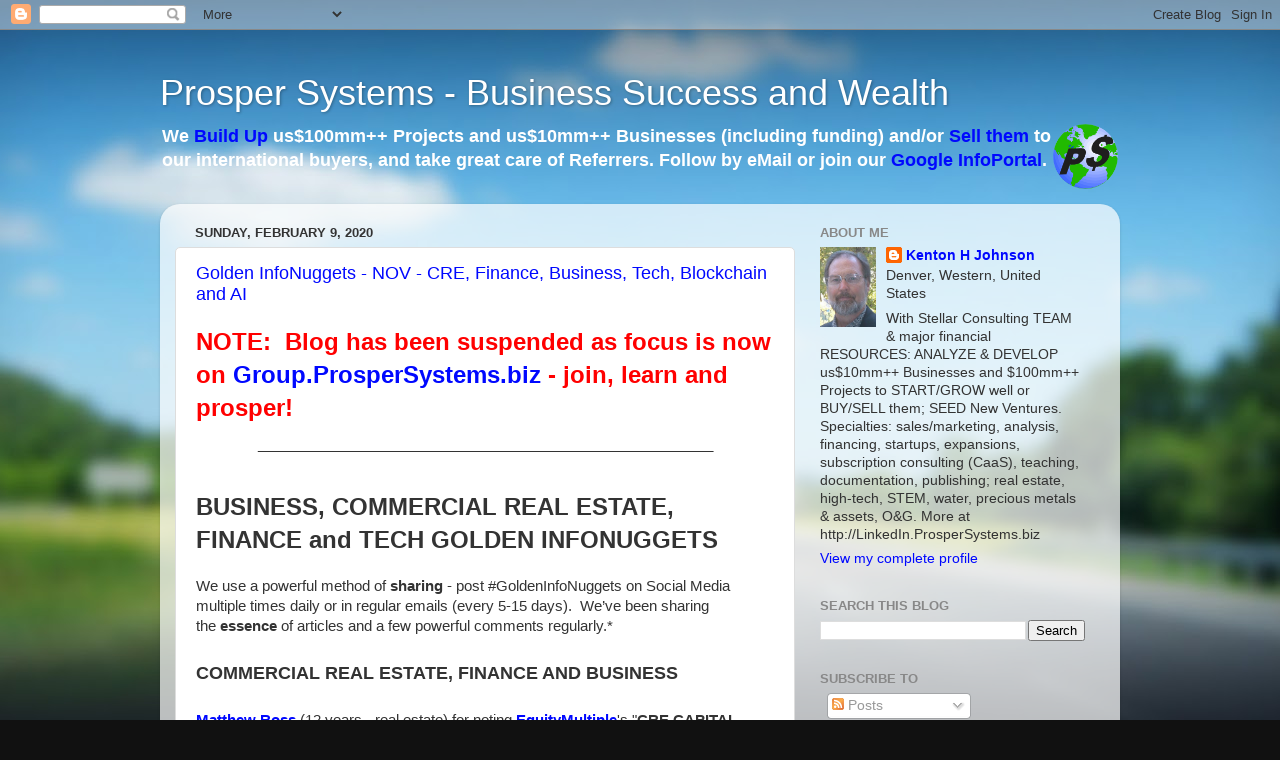

--- FILE ---
content_type: text/html; charset=UTF-8
request_url: https://prospersystems.blogspot.com/
body_size: 46072
content:
<!DOCTYPE html>
<html class='v2' dir='ltr' lang='en'>
<head>
<link href='https://www.blogger.com/static/v1/widgets/335934321-css_bundle_v2.css' rel='stylesheet' type='text/css'/>
<meta content='width=1100' name='viewport'/>
<meta content='text/html; charset=UTF-8' http-equiv='Content-Type'/>
<meta content='blogger' name='generator'/>
<link href='https://prospersystems.blogspot.com/favicon.ico' rel='icon' type='image/x-icon'/>
<link href='http://prospersystems.blogspot.com/' rel='canonical'/>
<link rel="alternate" type="application/atom+xml" title="Prosper Systems - Business Success and Wealth - Atom" href="https://prospersystems.blogspot.com/feeds/posts/default" />
<link rel="alternate" type="application/rss+xml" title="Prosper Systems - Business Success and Wealth - RSS" href="https://prospersystems.blogspot.com/feeds/posts/default?alt=rss" />
<link rel="service.post" type="application/atom+xml" title="Prosper Systems - Business Success and Wealth - Atom" href="https://www.blogger.com/feeds/3400923394403750334/posts/default" />
<link rel="me" href="https://www.blogger.com/profile/01064390423053163047" />
<!--Can't find substitution for tag [blog.ieCssRetrofitLinks]-->
<meta content='http://prospersystems.blogspot.com/' property='og:url'/>
<meta content='Prosper Systems - Business Success and Wealth' property='og:title'/>
<meta content='&lt;a href=&quot;http://Brief.pskhj.com&quot;&gt;&lt;img src=&quot;http://www.pskhj.com/Images/P$earth.gif&quot; width=&quot;65&quot; align=&quot;right&quot; title=&quot;Brief&quot;&gt;&lt;/a&gt;&lt;b&gt;We &lt;a href=&quot;http://CCCC.pskhj.com&quot;&gt;Build Up&lt;/a&gt; us$100mm++ Projects and  us$10mm++ Businesses (including funding) and/or &lt;a href=&quot;http://Sales.pskhj.com&quot;&gt;Sell them&lt;/a&gt; to our international buyers, and take great care of Referrers.  Follow by eMail or join our &lt;a href=&quot;http://group.pskhj.com&quot;&gt;Google InfoPortal&lt;/a&gt;.&lt;/b&gt;' property='og:description'/>
<title>Prosper Systems - Business Success and Wealth</title>
<style id='page-skin-1' type='text/css'><!--
/*-----------------------------------------------
Blogger Template Style
Name:     Picture Window
Designer: Blogger
URL:      www.blogger.com
----------------------------------------------- */
/* Content
----------------------------------------------- */
body {
font: normal normal 15px Arial, Tahoma, Helvetica, FreeSans, sans-serif;
color: #333333;
background: #111111 url(//themes.googleusercontent.com/image?id=1OACCYOE0-eoTRTfsBuX1NMN9nz599ufI1Jh0CggPFA_sK80AGkIr8pLtYRpNUKPmwtEa) repeat-x fixed top center;
}
html body .region-inner {
min-width: 0;
max-width: 100%;
width: auto;
}
.content-outer {
font-size: 90%;
}
a:link {
text-decoration:none;
color: #0008ff;
}
a:visited {
text-decoration:none;
color: #0008ff;
}
a:hover {
text-decoration:underline;
color: #0008ff;
}
.content-outer {
background: transparent none repeat scroll top left;
-moz-border-radius: 0;
-webkit-border-radius: 0;
-goog-ms-border-radius: 0;
border-radius: 0;
-moz-box-shadow: 0 0 0 rgba(0, 0, 0, .15);
-webkit-box-shadow: 0 0 0 rgba(0, 0, 0, .15);
-goog-ms-box-shadow: 0 0 0 rgba(0, 0, 0, .15);
box-shadow: 0 0 0 rgba(0, 0, 0, .15);
margin: 20px auto;
}
.content-inner {
padding: 0;
}
/* Header
----------------------------------------------- */
.header-outer {
background: transparent none repeat-x scroll top left;
_background-image: none;
color: #ffffff;
-moz-border-radius: 0;
-webkit-border-radius: 0;
-goog-ms-border-radius: 0;
border-radius: 0;
}
.Header img, .Header #header-inner {
-moz-border-radius: 0;
-webkit-border-radius: 0;
-goog-ms-border-radius: 0;
border-radius: 0;
}
.header-inner .Header .titlewrapper,
.header-inner .Header .descriptionwrapper {
padding-left: 0;
padding-right: 0;
}
.Header h1 {
font: normal normal 36px Arial, Tahoma, Helvetica, FreeSans, sans-serif;
text-shadow: 1px 1px 3px rgba(0, 0, 0, 0.3);
}
.Header h1 a {
color: #ffffff;
}
.Header .description {
font-size: 130%;
}
/* Tabs
----------------------------------------------- */
.tabs-inner {
margin: .5em 20px 0;
padding: 0;
}
.tabs-inner .section {
margin: 0;
}
.tabs-inner .widget ul {
padding: 0;
background: transparent none repeat scroll bottom;
-moz-border-radius: 0;
-webkit-border-radius: 0;
-goog-ms-border-radius: 0;
border-radius: 0;
}
.tabs-inner .widget li {
border: none;
}
.tabs-inner .widget li a {
display: inline-block;
padding: .5em 1em;
margin-right: .25em;
color: #ffffff;
font: normal normal 15px Arial, Tahoma, Helvetica, FreeSans, sans-serif;
-moz-border-radius: 10px 10px 0 0;
-webkit-border-top-left-radius: 10px;
-webkit-border-top-right-radius: 10px;
-goog-ms-border-radius: 10px 10px 0 0;
border-radius: 10px 10px 0 0;
background: transparent url(https://resources.blogblog.com/blogblog/data/1kt/transparent/black50.png) repeat scroll top left;
border-right: 1px solid transparent;
}
.tabs-inner .widget li:first-child a {
padding-left: 1.25em;
-moz-border-radius-topleft: 10px;
-moz-border-radius-bottomleft: 0;
-webkit-border-top-left-radius: 10px;
-webkit-border-bottom-left-radius: 0;
-goog-ms-border-top-left-radius: 10px;
-goog-ms-border-bottom-left-radius: 0;
border-top-left-radius: 10px;
border-bottom-left-radius: 0;
}
.tabs-inner .widget li.selected a,
.tabs-inner .widget li a:hover {
position: relative;
z-index: 1;
background: transparent url(https://resources.blogblog.com/blogblog/data/1kt/transparent/white80.png) repeat scroll bottom;
color: #0008ff;
-moz-box-shadow: 0 0 3px rgba(0, 0, 0, .15);
-webkit-box-shadow: 0 0 3px rgba(0, 0, 0, .15);
-goog-ms-box-shadow: 0 0 3px rgba(0, 0, 0, .15);
box-shadow: 0 0 3px rgba(0, 0, 0, .15);
}
/* Headings
----------------------------------------------- */
h2 {
font: bold normal 13px Arial, Tahoma, Helvetica, FreeSans, sans-serif;
text-transform: uppercase;
color: #888888;
margin: .5em 0;
}
/* Main
----------------------------------------------- */
.main-outer {
background: transparent url(https://resources.blogblog.com/blogblog/data/1kt/transparent/white80.png) repeat scroll top left;
-moz-border-radius: 20px 20px 0 0;
-webkit-border-top-left-radius: 20px;
-webkit-border-top-right-radius: 20px;
-webkit-border-bottom-left-radius: 0;
-webkit-border-bottom-right-radius: 0;
-goog-ms-border-radius: 20px 20px 0 0;
border-radius: 20px 20px 0 0;
-moz-box-shadow: 0 1px 3px rgba(0, 0, 0, .15);
-webkit-box-shadow: 0 1px 3px rgba(0, 0, 0, .15);
-goog-ms-box-shadow: 0 1px 3px rgba(0, 0, 0, .15);
box-shadow: 0 1px 3px rgba(0, 0, 0, .15);
}
.main-inner {
padding: 15px 20px 20px;
}
.main-inner .column-center-inner {
padding: 0 0;
}
.main-inner .column-left-inner {
padding-left: 0;
}
.main-inner .column-right-inner {
padding-right: 0;
}
/* Posts
----------------------------------------------- */
h3.post-title {
margin: 0;
font: normal normal 18px Arial, Tahoma, Helvetica, FreeSans, sans-serif;
}
.comments h4 {
margin: 1em 0 0;
font: normal normal 18px Arial, Tahoma, Helvetica, FreeSans, sans-serif;
}
.date-header span {
color: #333333;
}
.post-outer {
background-color: #ffffff;
border: solid 1px #dddddd;
-moz-border-radius: 5px;
-webkit-border-radius: 5px;
border-radius: 5px;
-goog-ms-border-radius: 5px;
padding: 15px 20px;
margin: 0 -20px 20px;
}
.post-body {
line-height: 1.4;
font-size: 110%;
position: relative;
}
.post-header {
margin: 0 0 1.5em;
color: #999999;
line-height: 1.6;
}
.post-footer {
margin: .5em 0 0;
color: #999999;
line-height: 1.6;
}
#blog-pager {
font-size: 140%
}
#comments .comment-author {
padding-top: 1.5em;
border-top: dashed 1px #ccc;
border-top: dashed 1px rgba(128, 128, 128, .5);
background-position: 0 1.5em;
}
#comments .comment-author:first-child {
padding-top: 0;
border-top: none;
}
.avatar-image-container {
margin: .2em 0 0;
}
/* Comments
----------------------------------------------- */
.comments .comments-content .icon.blog-author {
background-repeat: no-repeat;
background-image: url([data-uri]);
}
.comments .comments-content .loadmore a {
border-top: 1px solid #0008ff;
border-bottom: 1px solid #0008ff;
}
.comments .continue {
border-top: 2px solid #0008ff;
}
/* Widgets
----------------------------------------------- */
.widget ul, .widget #ArchiveList ul.flat {
padding: 0;
list-style: none;
}
.widget ul li, .widget #ArchiveList ul.flat li {
border-top: dashed 1px #ccc;
border-top: dashed 1px rgba(128, 128, 128, .5);
}
.widget ul li:first-child, .widget #ArchiveList ul.flat li:first-child {
border-top: none;
}
.widget .post-body ul {
list-style: disc;
}
.widget .post-body ul li {
border: none;
}
/* Footer
----------------------------------------------- */
.footer-outer {
color:#cccccc;
background: transparent url(https://resources.blogblog.com/blogblog/data/1kt/transparent/black50.png) repeat scroll top left;
-moz-border-radius: 0 0 20px 20px;
-webkit-border-top-left-radius: 0;
-webkit-border-top-right-radius: 0;
-webkit-border-bottom-left-radius: 20px;
-webkit-border-bottom-right-radius: 20px;
-goog-ms-border-radius: 0 0 20px 20px;
border-radius: 0 0 20px 20px;
-moz-box-shadow: 0 1px 3px rgba(0, 0, 0, .15);
-webkit-box-shadow: 0 1px 3px rgba(0, 0, 0, .15);
-goog-ms-box-shadow: 0 1px 3px rgba(0, 0, 0, .15);
box-shadow: 0 1px 3px rgba(0, 0, 0, .15);
}
.footer-inner {
padding: 10px 20px 20px;
}
.footer-outer a {
color: #99ccee;
}
.footer-outer a:visited {
color: #77aaee;
}
.footer-outer a:hover {
color: #33aaff;
}
.footer-outer .widget h2 {
color: #aaaaaa;
}
/* Mobile
----------------------------------------------- */
html body.mobile {
height: auto;
}
html body.mobile {
min-height: 480px;
background-size: 100% auto;
}
.mobile .body-fauxcolumn-outer {
background: transparent none repeat scroll top left;
}
html .mobile .mobile-date-outer, html .mobile .blog-pager {
border-bottom: none;
background: transparent url(https://resources.blogblog.com/blogblog/data/1kt/transparent/white80.png) repeat scroll top left;
margin-bottom: 10px;
}
.mobile .date-outer {
background: transparent url(https://resources.blogblog.com/blogblog/data/1kt/transparent/white80.png) repeat scroll top left;
}
.mobile .header-outer, .mobile .main-outer,
.mobile .post-outer, .mobile .footer-outer {
-moz-border-radius: 0;
-webkit-border-radius: 0;
-goog-ms-border-radius: 0;
border-radius: 0;
}
.mobile .content-outer,
.mobile .main-outer,
.mobile .post-outer {
background: inherit;
border: none;
}
.mobile .content-outer {
font-size: 100%;
}
.mobile-link-button {
background-color: #0008ff;
}
.mobile-link-button a:link, .mobile-link-button a:visited {
color: #ffffff;
}
.mobile-index-contents {
color: #333333;
}
.mobile .tabs-inner .PageList .widget-content {
background: transparent url(https://resources.blogblog.com/blogblog/data/1kt/transparent/white80.png) repeat scroll bottom;
color: #0008ff;
}
.mobile .tabs-inner .PageList .widget-content .pagelist-arrow {
border-left: 1px solid transparent;
}

--></style>
<style id='template-skin-1' type='text/css'><!--
body {
min-width: 960px;
}
.content-outer, .content-fauxcolumn-outer, .region-inner {
min-width: 960px;
max-width: 960px;
_width: 960px;
}
.main-inner .columns {
padding-left: 0;
padding-right: 310px;
}
.main-inner .fauxcolumn-center-outer {
left: 0;
right: 310px;
/* IE6 does not respect left and right together */
_width: expression(this.parentNode.offsetWidth -
parseInt("0") -
parseInt("310px") + 'px');
}
.main-inner .fauxcolumn-left-outer {
width: 0;
}
.main-inner .fauxcolumn-right-outer {
width: 310px;
}
.main-inner .column-left-outer {
width: 0;
right: 100%;
margin-left: -0;
}
.main-inner .column-right-outer {
width: 310px;
margin-right: -310px;
}
#layout {
min-width: 0;
}
#layout .content-outer {
min-width: 0;
width: 800px;
}
#layout .region-inner {
min-width: 0;
width: auto;
}
body#layout div.add_widget {
padding: 8px;
}
body#layout div.add_widget a {
margin-left: 32px;
}
--></style>
<style>
    body {background-image:url(\/\/themes.googleusercontent.com\/image?id=1OACCYOE0-eoTRTfsBuX1NMN9nz599ufI1Jh0CggPFA_sK80AGkIr8pLtYRpNUKPmwtEa);}
    
@media (max-width: 200px) { body {background-image:url(\/\/themes.googleusercontent.com\/image?id=1OACCYOE0-eoTRTfsBuX1NMN9nz599ufI1Jh0CggPFA_sK80AGkIr8pLtYRpNUKPmwtEa&options=w200);}}
@media (max-width: 400px) and (min-width: 201px) { body {background-image:url(\/\/themes.googleusercontent.com\/image?id=1OACCYOE0-eoTRTfsBuX1NMN9nz599ufI1Jh0CggPFA_sK80AGkIr8pLtYRpNUKPmwtEa&options=w400);}}
@media (max-width: 800px) and (min-width: 401px) { body {background-image:url(\/\/themes.googleusercontent.com\/image?id=1OACCYOE0-eoTRTfsBuX1NMN9nz599ufI1Jh0CggPFA_sK80AGkIr8pLtYRpNUKPmwtEa&options=w800);}}
@media (max-width: 1200px) and (min-width: 801px) { body {background-image:url(\/\/themes.googleusercontent.com\/image?id=1OACCYOE0-eoTRTfsBuX1NMN9nz599ufI1Jh0CggPFA_sK80AGkIr8pLtYRpNUKPmwtEa&options=w1200);}}
/* Last tag covers anything over one higher than the previous max-size cap. */
@media (min-width: 1201px) { body {background-image:url(\/\/themes.googleusercontent.com\/image?id=1OACCYOE0-eoTRTfsBuX1NMN9nz599ufI1Jh0CggPFA_sK80AGkIr8pLtYRpNUKPmwtEa&options=w1600);}}
  </style>
<link href='https://www.blogger.com/dyn-css/authorization.css?targetBlogID=3400923394403750334&amp;zx=caa936ea-e978-4b06-b5ff-2c4998565a78' media='none' onload='if(media!=&#39;all&#39;)media=&#39;all&#39;' rel='stylesheet'/><noscript><link href='https://www.blogger.com/dyn-css/authorization.css?targetBlogID=3400923394403750334&amp;zx=caa936ea-e978-4b06-b5ff-2c4998565a78' rel='stylesheet'/></noscript>
<meta name='google-adsense-platform-account' content='ca-host-pub-1556223355139109'/>
<meta name='google-adsense-platform-domain' content='blogspot.com'/>

</head>
<body class='loading variant-open'>
<div class='navbar section' id='navbar' name='Navbar'><div class='widget Navbar' data-version='1' id='Navbar1'><script type="text/javascript">
    function setAttributeOnload(object, attribute, val) {
      if(window.addEventListener) {
        window.addEventListener('load',
          function(){ object[attribute] = val; }, false);
      } else {
        window.attachEvent('onload', function(){ object[attribute] = val; });
      }
    }
  </script>
<div id="navbar-iframe-container"></div>
<script type="text/javascript" src="https://apis.google.com/js/platform.js"></script>
<script type="text/javascript">
      gapi.load("gapi.iframes:gapi.iframes.style.bubble", function() {
        if (gapi.iframes && gapi.iframes.getContext) {
          gapi.iframes.getContext().openChild({
              url: 'https://www.blogger.com/navbar/3400923394403750334?origin\x3dhttps://prospersystems.blogspot.com',
              where: document.getElementById("navbar-iframe-container"),
              id: "navbar-iframe"
          });
        }
      });
    </script><script type="text/javascript">
(function() {
var script = document.createElement('script');
script.type = 'text/javascript';
script.src = '//pagead2.googlesyndication.com/pagead/js/google_top_exp.js';
var head = document.getElementsByTagName('head')[0];
if (head) {
head.appendChild(script);
}})();
</script>
</div></div>
<div itemscope='itemscope' itemtype='http://schema.org/Blog' style='display: none;'>
<meta content='Prosper Systems - Business Success and Wealth' itemprop='name'/>
</div>
<div class='body-fauxcolumns'>
<div class='fauxcolumn-outer body-fauxcolumn-outer'>
<div class='cap-top'>
<div class='cap-left'></div>
<div class='cap-right'></div>
</div>
<div class='fauxborder-left'>
<div class='fauxborder-right'></div>
<div class='fauxcolumn-inner'>
</div>
</div>
<div class='cap-bottom'>
<div class='cap-left'></div>
<div class='cap-right'></div>
</div>
</div>
</div>
<div class='content'>
<div class='content-fauxcolumns'>
<div class='fauxcolumn-outer content-fauxcolumn-outer'>
<div class='cap-top'>
<div class='cap-left'></div>
<div class='cap-right'></div>
</div>
<div class='fauxborder-left'>
<div class='fauxborder-right'></div>
<div class='fauxcolumn-inner'>
</div>
</div>
<div class='cap-bottom'>
<div class='cap-left'></div>
<div class='cap-right'></div>
</div>
</div>
</div>
<div class='content-outer'>
<div class='content-cap-top cap-top'>
<div class='cap-left'></div>
<div class='cap-right'></div>
</div>
<div class='fauxborder-left content-fauxborder-left'>
<div class='fauxborder-right content-fauxborder-right'></div>
<div class='content-inner'>
<header>
<div class='header-outer'>
<div class='header-cap-top cap-top'>
<div class='cap-left'></div>
<div class='cap-right'></div>
</div>
<div class='fauxborder-left header-fauxborder-left'>
<div class='fauxborder-right header-fauxborder-right'></div>
<div class='region-inner header-inner'>
<div class='header section' id='header' name='Header'><div class='widget Header' data-version='1' id='Header1'>
<div id='header-inner'>
<div class='titlewrapper'>
<h1 class='title'>
Prosper Systems - Business Success and Wealth
</h1>
</div>
<div class='descriptionwrapper'>
<p class='description'><span><a href="http://Brief.pskhj.com"><img src="https://lh3.googleusercontent.com/blogger_img_proxy/AEn0k_vJEKZjzrDKKw9rVWudajeMgQvf2-gfCJmAKFYqfP6aoARt-MO3XL4lA9PgpNkjqjPDbvt-BHiNj1O_enTj048oN0QBzsHwoy2t=s0-d" width="65" align="right" title="Brief"></a><b>We <a href="http://CCCC.pskhj.com">Build Up</a> us$100mm++ Projects and  us$10mm++ Businesses (including funding) and/or <a href="http://Sales.pskhj.com">Sell them</a> to our international buyers, and take great care of Referrers.  Follow by eMail or join our <a href="http://group.pskhj.com">Google InfoPortal</a>.</b></span></p>
</div>
</div>
</div></div>
</div>
</div>
<div class='header-cap-bottom cap-bottom'>
<div class='cap-left'></div>
<div class='cap-right'></div>
</div>
</div>
</header>
<div class='tabs-outer'>
<div class='tabs-cap-top cap-top'>
<div class='cap-left'></div>
<div class='cap-right'></div>
</div>
<div class='fauxborder-left tabs-fauxborder-left'>
<div class='fauxborder-right tabs-fauxborder-right'></div>
<div class='region-inner tabs-inner'>
<div class='tabs no-items section' id='crosscol' name='Cross-Column'></div>
<div class='tabs no-items section' id='crosscol-overflow' name='Cross-Column 2'></div>
</div>
</div>
<div class='tabs-cap-bottom cap-bottom'>
<div class='cap-left'></div>
<div class='cap-right'></div>
</div>
</div>
<div class='main-outer'>
<div class='main-cap-top cap-top'>
<div class='cap-left'></div>
<div class='cap-right'></div>
</div>
<div class='fauxborder-left main-fauxborder-left'>
<div class='fauxborder-right main-fauxborder-right'></div>
<div class='region-inner main-inner'>
<div class='columns fauxcolumns'>
<div class='fauxcolumn-outer fauxcolumn-center-outer'>
<div class='cap-top'>
<div class='cap-left'></div>
<div class='cap-right'></div>
</div>
<div class='fauxborder-left'>
<div class='fauxborder-right'></div>
<div class='fauxcolumn-inner'>
</div>
</div>
<div class='cap-bottom'>
<div class='cap-left'></div>
<div class='cap-right'></div>
</div>
</div>
<div class='fauxcolumn-outer fauxcolumn-left-outer'>
<div class='cap-top'>
<div class='cap-left'></div>
<div class='cap-right'></div>
</div>
<div class='fauxborder-left'>
<div class='fauxborder-right'></div>
<div class='fauxcolumn-inner'>
</div>
</div>
<div class='cap-bottom'>
<div class='cap-left'></div>
<div class='cap-right'></div>
</div>
</div>
<div class='fauxcolumn-outer fauxcolumn-right-outer'>
<div class='cap-top'>
<div class='cap-left'></div>
<div class='cap-right'></div>
</div>
<div class='fauxborder-left'>
<div class='fauxborder-right'></div>
<div class='fauxcolumn-inner'>
</div>
</div>
<div class='cap-bottom'>
<div class='cap-left'></div>
<div class='cap-right'></div>
</div>
</div>
<!-- corrects IE6 width calculation -->
<div class='columns-inner'>
<div class='column-center-outer'>
<div class='column-center-inner'>
<div class='main section' id='main' name='Main'><div class='widget Blog' data-version='1' id='Blog1'>
<div class='blog-posts hfeed'>

          <div class="date-outer">
        
<h2 class='date-header'><span>Sunday, February 9, 2020</span></h2>

          <div class="date-posts">
        
<div class='post-outer'>
<div class='post hentry uncustomized-post-template' itemprop='blogPost' itemscope='itemscope' itemtype='http://schema.org/BlogPosting'>
<meta content='https://blogger.googleusercontent.com/img/b/R29vZ2xl/AVvXsEgwZUuo192zG9XVyA1y2SwTBxfdexUyeXLM47VD5tIg8AAI9mGjKuFR9WQ6rSOrJVlAcKT-OHWZuQK2mk-I6otRVRzJ0wmGUftB3gQDH3iZwZ0FhZLFYsIeqJJsoYR2rx7U1-FxuNb01uTn/s320/EquityMultiple_CapStack_Bldg.jpg' itemprop='image_url'/>
<meta content='3400923394403750334' itemprop='blogId'/>
<meta content='2295779808526421003' itemprop='postId'/>
<a name='2295779808526421003'></a>
<h3 class='post-title entry-title' itemprop='name'>
<a href='https://prospersystems.blogspot.com/2020/02/golden-infonuggets-nov-cre-finance.html'>Golden InfoNuggets - NOV - CRE, Finance, Business, Tech, Blockchain and AI</a>
</h3>
<div class='post-header'>
<div class='post-header-line-1'></div>
</div>
<div class='post-body entry-content' id='post-body-2295779808526421003' itemprop='description articleBody'>
<div style="font-family: arial, tahoma, helvetica, freesans, sans-serif;">
<div style="margin: 0px;">
<div style="background-color: white;">
<div style="margin: 0px;"><span style="font-family: arial; font-size: x-large;"><span style="color: red;"><b>NOTE:&nbsp; Blog has been suspended as focus is now on <a href="http://Group.ProsperSystems.biz">Group.ProsperSystems.biz</a> - join, learn and prosper!</b></span></span></div><div style="margin: 0px; text-align: center;"><b style="color: #333333; font-family: arial; font-size: x-large;">___________________________________</b></div><div style="margin: 0px;"><b style="color: #333333; font-family: arial; font-size: x-large;"><br /></b></div><div style="margin: 0px;"><b style="color: #333333; font-family: arial; font-size: x-large;">BUSINESS, COMMERCIAL REAL ESTATE</b><b style="color: #333333; font-family: arial; font-size: x-large;">, FINANCE</b><b style="color: #333333; font-family: arial; font-size: x-large;">&nbsp;and TECH GOLDEN INFONUGGETS</b><br />
<div style="color: #333333; font-family: arial; font-size: 14.85px;">
<span style="font-size: small;"><span face="&quot;arial&quot; , &quot;helvetica&quot; , sans-serif"><b><br /></b></span></span></div>
</div>
</div>
<div style="background-color: white; font-size: 14.85px;">
<span face="&quot;arial&quot; , &quot;helvetica&quot; , sans-serif">We use a powerful method of&nbsp;<b>sharing&nbsp;</b>- post&nbsp;<span style="white-space: pre-wrap;">#GoldenInfoNuggets</span>&nbsp;on Social Media multiple times daily or in regular emails (every 5-15 days).&nbsp; We&#8217;ve been sharing the&nbsp;<b>essence</b>&nbsp;of articles and a few powerful comments regularly.*&nbsp;</span></div><div style="background-color: white; font-size: 14.85px;"><span face="&quot;arial&quot; , &quot;helvetica&quot; , sans-serif"><br /></span></div>
</div>
</div>
<div>
<h2>
<span face="&quot;arial&quot; , &quot;helvetica&quot; , sans-serif" style="color: #333333;"><span style="font-size: large;">Commercial Real Estate, Finance and Business</span></span></h2>
<div class="separator" style="clear: both; text-align: center;">
</div>
<div class="separator" style="clear: both; text-align: center;">
</div>
<div>
<div class="separator" style="clear: both; text-align: center;">
</div>
<br />
<span face="&quot;arial&quot; , &quot;helvetica&quot; , sans-serif" style="color: #333333;"><b><a href="http://linkedin.com/in/matthew-ross-0174a423">Matthew Ross</a></b>&nbsp;(12 years - real estate) for noting <b><a href="http://linkedin.com/company/equity-multiple">EquityMultiple</a></b>'s "<b>CRE CAPITAL STACK WORKINGS</b>&nbsp;-&nbsp;</span><span face="&quot;arial&quot; , &quot;helvetica&quot; , sans-serif" style="color: #333333;">in #CRE transactions, the difference between #equity, #preferred equity, #mezzanine #debt and #senior debt can confuse even savvy #investors, with multiple tranches, arranged in complex waterfall payment structures and return hurdles.&nbsp; The four components of the capital stack you're most likely to encounter&nbsp;</span><span face="&quot;arial&quot; , &quot;helvetica&quot; , sans-serif" style="color: #333333; font-size: x-small;">(</span><a href="http://financeoptions.biz/" style="font-family: Arial, Helvetica, sans-serif; font-size: small;">FINANCEoptions.biz</a><span face="&quot;arial&quot; , &quot;helvetica&quot; , sans-serif" style="color: #333333; font-size: x-small;"> #CRE #Technology #Analysis #AEC #Business #Data #FinTech #PropTech #Research #Expansion #Investment #Startup #STEM #AI #IoT #Blockchain #DataScience #NaturalResources #SubscriptionConsulting (#</span><a href="http://lnkd.in/eh9r7Ma" style="font-family: Arial, Helvetica, sans-serif; font-size: small;">CaaS</a><span face="&quot;arial&quot; , &quot;helvetica&quot; , sans-serif" style="color: #333333; font-size: x-small;">); edited - </span><a href="http://lnkd.in/dAwriSS" style="font-family: Arial, Helvetica, sans-serif; font-size: small;">Lnkd.in/dAwriSS</a><span face="&quot;arial&quot; , &quot;helvetica&quot; , sans-serif" style="color: #333333; font-size: x-small;">):</span><br />
<ul>
<li><span face="&quot;arial&quot; , &quot;helvetica&quot; , sans-serif" style="color: #333333;">Senior Debt secured by a mortgage or deed of trust on the property itself</span></li>
</ul>
<div class="separator" style="clear: both; text-align: center;">
<a href="https://blogger.googleusercontent.com/img/b/R29vZ2xl/AVvXsEgwZUuo192zG9XVyA1y2SwTBxfdexUyeXLM47VD5tIg8AAI9mGjKuFR9WQ6rSOrJVlAcKT-OHWZuQK2mk-I6otRVRzJ0wmGUftB3gQDH3iZwZ0FhZLFYsIeqJJsoYR2rx7U1-FxuNb01uTn/s1600/EquityMultiple_CapStack_Bldg.jpg" style="clear: right; float: right; margin-bottom: 1em; margin-left: 1em;"><img border="0" data-original-height="301" data-original-width="600" height="160" src="https://blogger.googleusercontent.com/img/b/R29vZ2xl/AVvXsEgwZUuo192zG9XVyA1y2SwTBxfdexUyeXLM47VD5tIg8AAI9mGjKuFR9WQ6rSOrJVlAcKT-OHWZuQK2mk-I6otRVRzJ0wmGUftB3gQDH3iZwZ0FhZLFYsIeqJJsoYR2rx7U1-FxuNb01uTn/s320/EquityMultiple_CapStack_Bldg.jpg" width="320" /></a></div>
<ul>
<li><span face="&quot;arial&quot; , &quot;helvetica&quot; , sans-serif" style="color: #333333;">Mezzanine Debt sits below the senior debt in order of payment priority.&nbsp;</span></li>
</ul>
<ul>
<li><span face="&quot;arial&quot; , &quot;helvetica&quot; , sans-serif" style="color: #333333;">Preferred Equity is perhaps the hardest portion of the capital stack to speak about generally - it's very flexible.&nbsp;</span></li>
</ul>
<ul>
<li><span face="&quot;arial&quot; , &quot;helvetica&quot; , sans-serif" style="color: #333333;">Common Equity is the riskiest BUT most profitable portion of the real estate capital stack.&nbsp;</span></li>
</ul>
<span face="&quot;arial&quot; , &quot;helvetica&quot; , sans-serif" style="color: #333333;">Other qualitative and quantitative factors include:</span><br />
<div class="separator" style="clear: both; text-align: center;">
</div>
<ul><a href="https://blogger.googleusercontent.com/img/b/R29vZ2xl/AVvXsEiHrmY5OHnDur2yh9LoTG8TGxOcMc8YSZa9x05KHiAyYsHm7LEjAtWP-K1rJY42FP-drKAcCvHNNHFgvN_hhnRjld2hl_aoZJautju6RCGKiSxAMFqrEoAKhKqj8ps3KuPkOLtqTIofdF2X/s1600/EquityMultiple_CapitalStack.jpg" style="clear: right; float: right; font-family: &quot;Times New Roman&quot;; margin-bottom: 1em; margin-left: 1em; text-align: center;"><img border="0" data-original-height="530" data-original-width="434" height="200" src="https://blogger.googleusercontent.com/img/b/R29vZ2xl/AVvXsEiHrmY5OHnDur2yh9LoTG8TGxOcMc8YSZa9x05KHiAyYsHm7LEjAtWP-K1rJY42FP-drKAcCvHNNHFgvN_hhnRjld2hl_aoZJautju6RCGKiSxAMFqrEoAKhKqj8ps3KuPkOLtqTIofdF2X/s200/EquityMultiple_CapitalStack.jpg" width="163" /></a>
<li><span face="&quot;arial&quot; , &quot;helvetica&quot; , sans-serif" style="color: #333333;">#Capitalization Rates</span></li>
</ul>
<ul>
<li><span face="&quot;arial&quot; , &quot;helvetica&quot; , sans-serif" style="color: #333333;">#Market</span></li>
</ul>
<ul>
<li><span face="&quot;arial&quot; , &quot;helvetica&quot; , sans-serif" style="color: #333333;">Business #Plan</span></li>
</ul>
<span face="&quot;arial&quot; , &quot;helvetica&quot; , sans-serif" style="color: #333333;">The Capital Stack and Your #Portfolio - understanding the different investment structures across the capital stack is critical to making real estate part of your portfolio."&nbsp;</span></div>
<div>
<br />
<span face="&quot;arial&quot; , &quot;helvetica&quot; , sans-serif" style="color: #333333;">See additional education pieces.&nbsp; </span><a href="http://lnkd.in/dveHwXx" style="font-family: Arial, Helvetica, sans-serif;">Lnkd.in/dveHwXx</a><br />
<span face="&quot;arial&quot; , &quot;helvetica&quot; , sans-serif" style="color: #333333;"><br /></span>
<br />
<span face="&quot;arial&quot; , &quot;helvetica&quot; , sans-serif" style="color: #333333;"><b><a href="https://www.linkedin.com/company/the-news-funnel">The News Funnel</a></b> for noting <a href="https://www.linkedin.com/company/cbre"><b>CBRE</b></a>'s "#<b>CRE #LENDING INCREASES in 2019Q3</b> <span style="font-size: x-small;">(<a href="http://financeoptions.biz/">FINANCEoptions.biz</a> #CRE #Technology #Analysis #AEC #Business #Data #FinTech #PropTech #Research #Expansion #Investment #Startup #STEM #AI #IoT #Blockchain #DataScience #MachineLearning #DeepLearning #Mining #NaturalResources #SubscriptionConsulting (#<a href="http://lnkd.in/eh9r7Ma">CaaS</a>); edited - <a href="http://bit.ly/2r3B41Y">Bit.ly/2r3B41Y</a>):</span></span><br />
<ul>
<li><span face="&quot;arial&quot; , &quot;helvetica&quot; , sans-serif" style="color: #333333;">CRE lending activity remains positive according CBRE Lending Momentum Index, which tracks the pace of commercial loan closings in the US, reached a value of 264 in Sept 2019, up 8.2% from June&#8217;s close, 5% YoY.</span></li>
</ul>
<div class="separator" style="clear: both; text-align: center;">
<a href="https://blogger.googleusercontent.com/img/b/R29vZ2xl/AVvXsEjxdU3Lg5YJbFCTdERyX6lIrW4SRmG-sRoW36HloVdID7g3ibPtA_z3pQQk6aX3Ac89THgJXJvDS0EIikAz0DiMkF8vcN80nIvRJtBJJjoE1FF444CrHHDLUnCualQ6lfnSL9opSTNlMJea/s1600/CBRE_LendingMomentum.jpg" style="clear: right; float: right; margin-bottom: 1em; margin-left: 1em;"><img border="0" data-original-height="510" data-original-width="820" height="199" src="https://blogger.googleusercontent.com/img/b/R29vZ2xl/AVvXsEjxdU3Lg5YJbFCTdERyX6lIrW4SRmG-sRoW36HloVdID7g3ibPtA_z3pQQk6aX3Ac89THgJXJvDS0EIikAz0DiMkF8vcN80nIvRJtBJJjoE1FF444CrHHDLUnCualQ6lfnSL9opSTNlMJea/s320/CBRE_LendingMomentum.jpg" width="320" /></a></div>
<ul>
<li><span face="&quot;arial&quot; , &quot;helvetica&quot; , sans-serif" style="color: #333333;">Lending activity remains positive, following the Fed's steps to calm financial markets&#8217; [unfounded] concerns over sluggish global economic growth and ongoing trade disputes, with 3 interest rate cuts since Q2.</span></li>
</ul>
<ul>
<li><span face="&quot;arial&quot; , &quot;helvetica&quot; , sans-serif" style="color: #333333;">'Underwriting on loans tracked by CBRE became more aggressive in Q3, marked by declines in underwritten cap rates and debt yields.&nbsp;</span></li>
</ul>
<ul>
<li><span face="&quot;arial&quot; , &quot;helvetica&quot; , sans-serif" style="color: #333333;">The percentage of loans carrying either partial or full interest-only terms rose to 67.9%, a new high.'</span></li>
</ul>
<ul>
<li><span face="&quot;arial&quot; , &quot;helvetica&quot; , sans-serif" style="color: #333333;">CBRE&#8217;s lender survey indicates that life companies and alternative lenders (includes REITs, finance companies &amp; debt funds) had another strong quarter. While banks&#8217; market share declined slightly, CMBS lenders&#8217; share rose."&nbsp; <a href="http://lnkd.in/eA_qDBD">Lnkd.in/eA_qDBD</a></span></li>
</ul>
<span face="&quot;arial&quot; , &quot;helvetica&quot; , sans-serif" style="color: #333333;"><br /></span></div>
<span face="&quot;arial&quot; , &quot;helvetica&quot; , sans-serif" style="color: #333333;"><b><a href="http://linkedin.com/company/commercial-property-executive/">Commercial Property Executive</a></b>'s "<b>PLANNING for PARKING, SOLVING A DEVELOPMENT DILEMMA</b> <span style="font-size: x-small;">(<a href="http://financeoptions.biz/">FINANCEoptions.biz</a> #CRE #Technology #Analysis #AEC #Business #Data #FinTech #PropTech #Research #Expansion #Investment #Startup #STEM; edited - <a href="http://lnkd.in/dDsEJqY">Lnkd.in/dDsEJqY</a>):&nbsp;</span></span><br />
<ul>
<li><span face="&quot;arial&quot; , &quot;helvetica&quot; , sans-serif" style="color: #333333;">#Stacked Parking, being used in cities like San Francisco, New York City, and growing.&nbsp; It allows 3-4x (or more) cars per SqFt, at a fraction of the cost of traditional parking, and allowing more rentable space.</span></li>
</ul>
<ul>
<a href="https://blogger.googleusercontent.com/img/b/R29vZ2xl/AVvXsEgemVCthsyCvL7i-RBLkupVSt4uGdO2LD1SW_0pdT6dVxxTzYWcj-4PshXxFYBYQvQTA62NHQj5OXwYmRx8BqiZbLzngCOKUovMFRL1sPBXAHG18w_rY9AQTg7iOkwUC3F4J0g8A1nQzq9F/s1600/CVSocial_PakingPlanning.jpg" style="clear: right; float: right; font-family: &quot;times new roman&quot;; margin-bottom: 1em; margin-left: 1em; text-align: center;"><img border="0" data-original-height="385" data-original-width="736" height="167" src="https://blogger.googleusercontent.com/img/b/R29vZ2xl/AVvXsEgemVCthsyCvL7i-RBLkupVSt4uGdO2LD1SW_0pdT6dVxxTzYWcj-4PshXxFYBYQvQTA62NHQj5OXwYmRx8BqiZbLzngCOKUovMFRL1sPBXAHG18w_rY9AQTg7iOkwUC3F4J0g8A1nQzq9F/s320/CVSocial_PakingPlanning.jpg" width="320" /></a>
<li><span face="&quot;arial&quot; , &quot;helvetica&quot; , sans-serif" style="color: #333333;">Cities NOT #Mandating Parking, when within a walkable, transit-oriented development.&nbsp;&nbsp;</span></li>
</ul>
<ul>
<li><span face="&quot;arial&quot; , &quot;helvetica&quot; , sans-serif" style="color: #333333;">Great news for the developer, and we will likely see stringent parking requirements shrink or be eliminated for projects over the next decade or so.</span></li>
</ul>
<ul>
<li><span face="&quot;arial&quot; , &quot;helvetica&quot; , sans-serif" style="color: #333333;">Other Strategies: remote parking with a valet; shuttle service from a shared parking lot nearby; other creativity, strategically thought-out and executed."&nbsp; <a href="http://lnkd.in/dDsEJqY">Lnkd.in/dDsEJqY</a></span></li>
</ul>
<h2>
<span style="font-size: xx-small;"><div>
<div style="font-size: x-small;">
<div style="font-size: small;">
<br /></div>
<span face="&quot;arial&quot; , &quot;helvetica&quot; , sans-serif" style="font-size: small;"><a href="http://linkedin.com/showcase/mckinsey-global-institute/">McKinsey Global Institute</a><span style="font-weight: normal;">.&nbsp; "</span>TACKLING #BIAS in #AI (and in #HUMANS)<span style="font-weight: normal;"> <span style="font-size: xx-small;">(<a href="http://financeoptions.biz/">FINANCEoptions.biz</a> #CRE #Technology #Analysis #AEC #Business #Data #FinTech #PropTech #Research #Expansion #Investment #Startup #STEM #IoT; edited - <a href="http://lnkd.in/emqeVYw">Lnkd.in/emqeVYw</a>):&nbsp;&nbsp;</span></span></span></div>
<div style="font-size: x-small;">
</div>
<ul style="font-size: x-small;"><a href="https://blogger.googleusercontent.com/img/b/R29vZ2xl/AVvXsEh05G4jc0MNzMKXFP0LtnzVUsDCLbUYNy8uX6XtlbfxvNJ-QU5_08QzRL0DYJR3vtPtQcCYdKxbblezR48jw4_P1orXAbPOLzR_aywEMuv7L4gGGDZdYhBvVGdKV-M_K12wfqLDT66hv88A/s1600/McKinseyGI_AIbias.png" style="clear: right; float: right; font-weight: 700; margin-bottom: 1em; margin-left: 1em;"><span face="&quot;arial&quot; , &quot;helvetica&quot; , sans-serif" style="color: black;"><img border="0" data-original-height="800" data-original-width="800" height="320" src="https://blogger.googleusercontent.com/img/b/R29vZ2xl/AVvXsEh05G4jc0MNzMKXFP0LtnzVUsDCLbUYNy8uX6XtlbfxvNJ-QU5_08QzRL0DYJR3vtPtQcCYdKxbblezR48jw4_P1orXAbPOLzR_aywEMuv7L4gGGDZdYhBvVGdKV-M_K12wfqLDT66hv88A/s320/McKinseyGI_AIbias.png" width="320" /></span></a></ul>
<ul>
<li><span style="font-weight: normal;"><span face="&quot;arial&quot; , &quot;helvetica&quot; , sans-serif" style="font-size: small;">AI can help reduce bias, but it can also bake in and scale bias</span></span></li>
</ul>
<blockquote class="tr_bq">
<span face="&quot;arial&quot; , &quot;helvetica&quot; , sans-serif" style="font-size: small;"><span style="font-weight: normal;">1. VCs are being pulled apart in 360 degrees</span></span><span face="&quot;arial&quot; , &quot;helvetica&quot; , sans-serif" style="font-size: small;"><span style="font-weight: normal;">2. VCs have to say no all the time, and it wears them down</span></span><span face="&quot;arial&quot; , &quot;helvetica&quot; , sans-serif" style="font-size: small;"><span style="font-weight: normal;">3. Being treated like an authority figure instead of an equal"  </span><a href="http://lnkd.in/emZQBwi" style="font-weight: normal;">Lnkd.in/emZQBwi</a></span></blockquote>
<ol>
</ol>
<ol>
</ol>
<a href="https://blogger.googleusercontent.com/img/b/R29vZ2xl/AVvXsEgW7-nKH5mO4MPtLg3fJfN3gSouGPzJKCuNwe9-GKCR1o3SqVRl0C0i9OrmPG4fdpgxBvEX6VGV-6Ecc9rjCRv9KBrYwj3r1BWffrcL0nkLCpbHdIa7dSQvdYucYm8Soc9XGNJvWtpRwfre/s1600/Forbes-FutureTech.jpg" style="clear: right; float: right; margin-bottom: 1em; margin-left: 1em;"><span face="&quot;arial&quot; , &quot;helvetica&quot; , sans-serif" style="color: black; font-size: small;"></span></a><br />
<ul>
<li><span face="&quot;arial&quot; , &quot;helvetica&quot; , sans-serif" style="font-size: small;"><div>
<span style="font-weight: normal;">Six potential ways forward in AI systems:</span></div>
</span></li>
<li><span face="&quot;arial&quot; , &quot;helvetica&quot; , sans-serif" style="font-size: small;"><div>
<ul>
</ul>
<span style="font-weight: normal;">Underlying data are often the source of bias</span></div>
</span></li>
<li><span face="&quot;arial&quot; , &quot;helvetica&quot; , sans-serif" style="font-size: small;"><div>
<span style="font-weight: normal;">In order to minimize bias, how do we define and measure fairness?</span></div>
</span></li>
<li><span face="&quot;arial&quot; , &quot;helvetica&quot; , sans-serif" style="font-size: small;"><div>
<span style="font-weight: normal;">Early technical progress is underway, but much more is needed</span></div>
</span></li>
<li><span face="&quot;arial&quot; , &quot;helvetica&quot; , sans-serif" style="font-size: small;"><div>
<span style="font-weight: normal;">Human judgment is still needed to ensure AI supported decision making is fair</span></div>
</span></li>
<li><span face="&quot;arial&quot; , &quot;helvetica&quot; , sans-serif" style="font-size: small;"><div>
<span style="font-weight: normal;">As we raise the bar for automated decision making, can we also hold human decision making to a higher standard?</span></div>
</span></li>
</ul>
<blockquote class="tr_bq">
<span face="&quot;arial&quot; , &quot;helvetica&quot; , sans-serif" style="font-size: small; font-weight: normal;">1. Be aware of the contexts in which AI can help correct for bias plus a high risk that AI could exacerbate bias.</span><span face="&quot;arial&quot; , &quot;helvetica&quot; , sans-serif" style="font-size: small;">&nbsp;</span><br />
<span face="&quot;arial&quot; , &quot;helvetica&quot; , sans-serif" style="font-size: small; font-weight: normal;">2. Establish processes and practices to test for and mitigate bias.</span><span face="&quot;arial&quot; , &quot;helvetica&quot; , sans-serif" style="font-size: small;">&nbsp;</span><br />
<span face="&quot;arial&quot; , &quot;helvetica&quot; , sans-serif" style="font-size: small; font-weight: normal;">3. Engage in fact-based conversations about potential biases.</span><span face="&quot;arial&quot; , &quot;helvetica&quot; , sans-serif" style="font-size: small;">&nbsp;</span><br />
<span face="&quot;arial&quot; , &quot;helvetica&quot; , sans-serif" style="font-size: small; font-weight: normal;">4. Fully explore how humans and machines can work best together</span><br />
<span face="&quot;arial&quot; , &quot;helvetica&quot; , sans-serif" style="font-size: small; font-weight: normal;">5. Invest more in bias research, make more data available for research, and adopt a multidisciplinary approach.</span><br />
<span face="&quot;arial&quot; , &quot;helvetica&quot; , sans-serif" style="font-size: small; font-weight: normal;">6. Invest more in diversifying the AI field itself."&nbsp; </span><a href="http://lnkd.in/dvXVeWX" style="font-family: Arial, Helvetica, sans-serif; font-weight: normal;"><span style="font-size: small;">Lnkd.in/dvXVeWX</span></a></blockquote>
<div style="font-size: small;">
<br />
<span face="&quot;arial&quot; , &quot;helvetica&quot; , sans-serif"><br /></span>
<br />
<span face="&quot;arial&quot; , &quot;helvetica&quot; , sans-serif"><a href="http://linkedin.com/company/bisnow/" style="font-size: medium;">Bisnow</a><span style="font-size: small;"> - "#ALTERNATIVE #LENDER GROWTH </span><span style="font-weight: normal;"><span style="font-size: small;">- great to see summaries from conferences, since travel and expenses are 'muy caros!'&nbsp; </span><span style="font-size: x-small;">(<a href="http://financeoptions.biz/">FINANCEoptions.biz</a> #CRE #Technology #Analysis #AEC #Business #Data #FinTech #PropTech #Research #Expansion #Investment #Startup #STEM; edited - <a href="http://lnkd.in/epFQ3pr">Lnkd.in/epFQ3pr</a>):&nbsp;</span><span style="font-size: small;"> &nbsp;</span></span></span></div>
<div>
</div>
<ul>
<li><span face="&quot;arial&quot; , &quot;helvetica&quot; , sans-serif" style="font-size: small;"><div>
<span face="&quot;arial&quot; , &quot;helvetica&quot; , sans-serif" style="clear: right; color: black; float: right; font-size: small; margin-bottom: 1em; margin-left: 1em;"><img border="0" data-original-height="263" data-original-width="505" height="166" src="https://blogger.googleusercontent.com/img/b/R29vZ2xl/AVvXsEgYtl8CIZZ2WNKIRLG2Njcn_TooYYKMrdKvYv86680WCE-e1nGY_NBAbCs5cFeM9Xyit8K74m8k_FFIl6Jk93ZIvA53j0AKYxfh-b3gJnVHHTt9ZqovuaCpUK-vdcGI0hOW7rmjWPpAi7_J/s320/Bisnow_DeveloperLenders.jpg" width="320" /></span><span style="font-weight: normal;">"Over the past two years, a slew of equity investors and developers have moved into the lending game, looking to capitalize on greater caution from banks as the cycle has kept going.</span></div>
</span></li>
<li><span face="&quot;arial&quot; , &quot;helvetica&quot; , sans-serif" style="font-size: small;"><div>
<span style="font-weight: normal;">'.... debt returns are better [than equity].' &#8212;<a href="http://linkedin.com/company/acore-capital">ACORE Capital</a></span></div>
</span></li>
<li><span face="&quot;arial&quot; , &quot;helvetica&quot; , sans-serif" style="font-size: small;"><div>
<span style="font-weight: normal;">Plenty of big developers have started lending, zeroing in on a gap in the market.</span></div>
</span></li>
<li><span face="&quot;arial&quot; , &quot;helvetica&quot; , sans-serif" style="font-size: small;"><div>
<span face="&quot;arial&quot; , &quot;helvetica&quot; , sans-serif" style="font-weight: normal;">'There were a lot of banks that couldn&#8217;t handle the [siza] loans,' &#8212;<a href="http://linkedin.com/company/silverstein-properties_2">Silverstein Properties</a></span></div>
</span></li>
<li><span face="&quot;arial&quot; , &quot;helvetica&quot; , sans-serif" style="font-size: small;"><span style="font-weight: normal;">Many of the players breaking into debt have a wealth of experience.&nbsp; </span><a href="http://linkedin.com/company/jll/" style="font-weight: normal;">JLL New York</a><span style="font-weight: normal;"> thinks equity players and developers are still prudent in what they are financing, just less restricted than banks."&nbsp; </span><a href="http://lnkd.in/enT7rTw" style="font-weight: normal;">Lnkd.in/enT7rTw</a></span></li>
</ul>
<ul style="font-size: medium;">
</ul>
<div style="font-size: x-small;">
<span face="&quot;arial&quot; , &quot;helvetica&quot; , sans-serif" style="color: #333333; font-size: small;"><a href="https://www.linkedin.com/company/nfxvc">NFX</a><span style="font-weight: 400;">.&nbsp; "</span></span><span face="&quot;arial&quot; , &quot;helvetica&quot; , sans-serif" style="color: #333333; font-size: small;">NON-OBVIOUS #TIPS on #PITCHING</span><span face="&quot;arial&quot; , &quot;helvetica&quot; , sans-serif" style="font-size: small; font-weight: 400;"> [ANYTHING #FINANCIAL </span><span face="&quot;arial&quot; , &quot;helvetica&quot; , sans-serif" style="font-weight: 400;"><span style="font-size: x-small;">(<a href="http://financeoptions.biz/">FINANCEoptions.biz</a> for #CRE #Technology #Analysis #AEC #Business #Data #FinTech #PropTech #Research #Expansion #Investment #Startup #STEM #AI #IoT #Blockchain #DataScience #MachineLearning #DeepLearning #Mining #NaturalResources #SubscriptionConsulting(#<a href="http://lnkd.in/eh9r7Ma">CaaS</a>); edited - <a href="http://lnkd.in/eVNupSf">Lnkd.in/eVNupSf</a>]:</span></span></div>
</div>
</span><div>
<div style="font-size: x-small;">
<span face="&quot;arial&quot; , &quot;helvetica&quot; , sans-serif" style="font-size: xx-small;"><span style="font-size: small; font-weight: 400;"></span><br /></span></div>
<span face="&quot;arial&quot; , &quot;helvetica&quot; , sans-serif"><span style="font-size: xx-small;">
</span>
</span><br />
<ul style="font-size: x-small;"><span face="&quot;arial&quot; , &quot;helvetica&quot; , sans-serif" style="font-size: xx-small;">
<li><span style="font-size: xx-small;"><div>
<span face="&quot;arial&quot; , &quot;helvetica&quot; , sans-serif" style="clear: right; color: black; float: right; font-size: small; margin-bottom: 1em; margin-left: 1em;"><img border="0" data-original-height="449" data-original-width="800" height="179" src="https://blogger.googleusercontent.com/img/b/R29vZ2xl/AVvXsEiOviyUemXjgbIoA2wE1KNkKNgfJopNamS2PchiAsbJVxUYEu7D3pAwc36-QUcTPA6Zm91HERdxkUTsx_J2eVY4lmRc-02ASSqEWKFkK2gs4Amqon7hkRJlClcn5Au53N-RImTbK28wz7Or/s320/NFX_PitchingLessons.jpg" width="320" /></span><span style="font-size: small; font-weight: 400;">Include numbers in your sentences</span></div>
</span></li>
<li>

<div>
<span style="font-size: small; font-weight: 400;">Pitching is a full body experience</span></div>
</li>
<li><span style="font-size: xx-small;"><div>
<span style="font-size: small; font-weight: 400;">Diagrams communicate 10x more</span></div>
</span></li>
<li><span style="font-size: xx-small;"><div>
<span style="font-size: small; font-weight: 400;">Jump to the screen and [use pointer]</span></div>
</span></li>
<li><span style="font-size: xx-small;"><div>
<span style="font-size: small; font-weight: 400;">Send your Company Brief ahead of time</span></div>
</span></li>
<li><span style="font-size: xx-small;"><div>
<span style="font-size: small; font-weight: 400;">Get there [30-45] minutes early</span></div>
</span></li>
<li><span style="font-size: xx-small;"><div>
<span style="font-size: small; font-weight: 400;">Position well in front of the key audience members</span></div>
</span></li>
<li><span style="font-size: xx-small;"><div>
<span style="font-size: small; font-weight: 400;">Don't talk about your passion - show it</span></div>
</span></li>
<li><span style="font-size: xx-small;"><div>
<span style="font-size: small; font-weight: 400;">Look the part</span></div>
</span></li>
<li><span style="font-size: xx-small;"><div>
<span style="font-size: small; font-weight: 400;">Bring a pen and take notes</span></div>
</span></li>
<li><span style="font-size: xx-small;"><div>
<span style="font-size: small; font-weight: 400;">Only bring your best presenters</span></div>
</span></li>
<li><span style="font-size: xx-small;"><div>
<span style="font-size: small; font-weight: 400;">Make a deck specific to every VC</span></div>
</span></li>
<li><span style="font-size: xx-small;"><div>
<span style="font-size: small; font-weight: 400;">Spend 1/3 presenting, 2/3 asking questions</span></div>
</span></li>
<li><span style="font-size: xx-small;"><div>
<span style="font-size: small; font-weight: 400;">The goal is learning, not closing</span></div>
</span></li>
<li><span style="font-size: xx-small;"><div>
<span style="font-size: small; font-weight: 400;">Know when you're improving or not</span></div>
</span></li>
<li><span style="font-size: xx-small;"><div>
<span style="font-size: small; font-weight: 400;">Understand VC Psychology:</span></div>
</span></li>
</span></ul>
<span face="&quot;arial&quot; , &quot;helvetica&quot; , sans-serif"><span style="font-size: xx-small;">
</span>
</span><br />
<div style="font-size: x-small;">
<span face="&quot;arial&quot; , &quot;helvetica&quot; , sans-serif" style="font-size: xx-small;"><span style="font-size: small; font-weight: 400;">
</span>
</span></div>
<span face="&quot;arial&quot; , &quot;helvetica&quot; , sans-serif"><span style="font-size: xx-small;">
</span>
</span><br />
<div>
</div>
<span face="&quot;arial&quot; , &quot;helvetica&quot; , sans-serif"><span style="font-size: xx-small;">
</span>
</span><br />
<div>
<span style="font-size: xx-small;"><span style="font-weight: normal;"><span face="&quot;arial&quot; , &quot;helvetica&quot; , sans-serif" style="color: #333333; font-size: small;"></span></span></span></div>
<span face="&quot;arial&quot; , &quot;helvetica&quot; , sans-serif"><span style="font-size: xx-small;">
</span>
</span><br />
<div>
<span face="&quot;arial&quot; , &quot;helvetica&quot; , sans-serif" style="font-size: xx-small;"><span face="&quot;arial&quot; , &quot;helvetica&quot; , sans-serif"><br /></span>
</span><br />
<div style="font-size: x-small;">
<span style="font-size: xx-small;"><span face="&quot;arial&quot; , &quot;helvetica&quot; , sans-serif"><span style="font-size: small;"><a href="https://www.linkedin.com/in/maxball">Max Ball</a><span style="font-weight: 400;"> for </span><a href="http://forbes.com/">Forbes</a><span style="font-weight: 400;">' "</span>FUTURE #TECH in #CRE TRANSACTION PROCESSES<span style="font-weight: 400;"> - Successful executives from "Forbes Real Estate Council" share firsthand tips &amp; insights </span></span><span style="font-size: x-small; font-weight: 400;">(<a href="http://financeoptions.biz/">FINANCEoptions.biz</a>&nbsp;#CRE #Technology #Analysis #AEC #Business #Data #FinTech #PropTech #Research #Expansion #Investment #Startup #STEM #AI #IoT #Blockchain #DataScience #MachineLearning #DeepLearning #Mining #NaturalResources #SubscriptionConsulting (#<a href="http://lnkd.in/eh9r7Ma">CaaS</a>); edited; <a href="http://lnkd.in/ebg4JnZ">Lnkd.in/ebg4JnZ</a>):</span></span></span></div>
<ul><a href="https://blogger.googleusercontent.com/img/b/R29vZ2xl/AVvXsEgW7-nKH5mO4MPtLg3fJfN3gSouGPzJKCuNwe9-GKCR1o3SqVRl0C0i9OrmPG4fdpgxBvEX6VGV-6Ecc9rjCRv9KBrYwj3r1BWffrcL0nkLCpbHdIa7dSQvdYucYm8Soc9XGNJvWtpRwfre/s1600/Forbes-FutureTech.jpg" style="clear: right; float: right; font-family: &quot;Times New Roman&quot;; font-size: small; font-weight: 700; margin-bottom: 1em; margin-left: 1em;"><img border="0" data-original-height="640" data-original-width="960" height="213" src="https://blogger.googleusercontent.com/img/b/R29vZ2xl/AVvXsEgW7-nKH5mO4MPtLg3fJfN3gSouGPzJKCuNwe9-GKCR1o3SqVRl0C0i9OrmPG4fdpgxBvEX6VGV-6Ecc9rjCRv9KBrYwj3r1BWffrcL0nkLCpbHdIa7dSQvdYucYm8Soc9XGNJvWtpRwfre/s320/Forbes-FutureTech.jpg" width="320" /></a>
<li><span face="&quot;arial&quot; , &quot;helvetica&quot; , sans-serif" style="font-size: small; font-weight: 400;">Reimagine the #Title Transfer Process - such as #Blockchain.</span></li>
<li><span face="&quot;arial&quot; , &quot;helvetica&quot; , sans-serif" style="font-size: small; font-weight: 400;">Enhance #Transaction Velocity - and simplify the acquisition and disposition processes, creating a demand for educated practitioners and intermediaries&nbsp;</span></li>
<li><span face="&quot;arial&quot; , &quot;helvetica&quot; , sans-serif" style="font-size: small; font-weight: 400;">Faster #Closings - #VR before construction even begins, plus many more mobile apps and tools that facilitate the day-to-day activities of agents.</span></li>
<li><span face="&quot;arial&quot; , &quot;helvetica&quot; , sans-serif" style="font-size: small; font-weight: 400;">Streamlined #Contracts - and the aggressive commission reductions will make many brokers become obsolete [unless they keep up with the tech].</span></li>
<li><span face="&quot;arial&quot; , &quot;helvetica&quot; , sans-serif" style="font-size: small; font-weight: 400;">Greater #Transparency - #pricing assets and #decision making.&nbsp; Lnkd.in/edk2Dq5</span></li>
<li><span face="&quot;arial&quot; , &quot;helvetica&quot; , sans-serif" style="font-size: small; font-weight: 400;">#Smartphone Decision Making - but moving away from human interaction in favor of digital can hurt #relationships [so put in the extra effort to interact, and use #VIDEO].&nbsp;</span></li>
<li><span face="&quot;arial&quot; , &quot;helvetica&quot; , sans-serif" style="font-size: small; font-weight: 400;">More #OnDemand - #coworking, #coliving and utilizing spaces for short periods for specific purposes.&nbsp;</span></li>
<li><span face="&quot;arial&quot; , &quot;helvetica&quot; , sans-serif" style="font-size: small; font-weight: 400;">Increased #Automation - the processes to create a #transaction, with several then and a well-integrated approach [such as #CRECollaborative's well-#Designed, #Integrated #Broker / #Investor / #Developer / #Lender / #ServiceProfessional #Platform.&nbsp; #FREE ACCESS: Lnkd.in/dedFk_p].&nbsp;</span></li>
<li><span face="&quot;arial&quot; , &quot;helvetica&quot; , sans-serif" style="font-size: small; font-weight: 400;">#Human Element - in this a #relational business and people deal with people they #know and #trust."&nbsp; &nbsp;</span><a href="http://lnkd.in/eAcZDYm" style="font-family: Arial, Helvetica, sans-serif; font-size: medium; font-weight: 400;">Lnkd.in/eAcZDYm</a></li>
</ul>
<ul>
</ul>
<ul>
</ul>
<ul>
</ul>
<ul>
</ul>
<ul>
</ul>
<ul>
</ul>
<ul>
</ul>
<ul>
</ul>
</div>
<span style="font-size: xx-small;">
</span>
<br />
<div style="font-size: medium; font-weight: 400;">
<span style="font-size: xx-small;"><span face="&quot;arial&quot; , &quot;helvetica&quot; , sans-serif"><br /></span></span></div>
<span style="font-size: xx-small;">
</span>
<br />
<div style="font-size: medium; font-weight: 400;">
<span style="font-size: xx-small;"><br /></span></div>
<span style="font-size: xx-small;">
</span>
<br />
<div style="font-size: medium;">
<span style="font-size: xx-small;"><span face="&quot;arial&quot; , &quot;helvetica&quot; , sans-serif" style="color: #333333; font-size: large;">Commercial Real Estate, Technology, Blockchain &amp; AI</span></span></div>
<span style="font-size: xx-small;">
</span></div>
<span style="font-size: xx-small;">
</span></h2>
<span face="&quot;arial&quot; , &quot;helvetica&quot; , sans-serif" style="color: #333333;"><span style="font-size: large;"><br /></span></span>
<span face="&quot;arial&quot; , &quot;helvetica&quot; , sans-serif"><b><a href="http://linkedin.com/in/aidan-mcconnell/">Aidan McConnell</a></b> (6 years - real estate, data science). "<b>THREE CONSTRUCTION TRENDS</b>&nbsp;<span style="font-size: x-small;">(<a href="http://financeoptions.biz/">FINANCEoptions.biz</a> #CRE #AI #IoT #Blockchain #NaturalResources #Technology #Analysis #Business #Data #Startup #FinTech #PropTech #Research #Expansion #Investment #SmallBusiness #STEM; edited - <a href="http://lnkd.in/erfi7rB">Lnkd.in/erfi7rB</a>):</span></span><br />
<ul><a href="https://blogger.googleusercontent.com/img/b/R29vZ2xl/AVvXsEgQ1oiY_H9MQEBy9EpxjySolBlkuai3Hwop-cP3zRpaWKqBrzDjk7IYSzCjtbwpZ_KzFTkcj4E2a2tZ3Wjll9ZRY5tnMO1VGwEHjZc1XPGYpSRYj21r9AcajuvkpwtjlTqCMDbuTh1ywg-L/s1600/McConnell_Trends-Construction-New.jpg" style="clear: right; float: right; font-family: &quot;Times New Roman&quot;; margin-bottom: 1em; margin-left: 1em; text-align: center;"><img border="0" data-original-height="720" data-original-width="1280" height="180" src="https://blogger.googleusercontent.com/img/b/R29vZ2xl/AVvXsEgQ1oiY_H9MQEBy9EpxjySolBlkuai3Hwop-cP3zRpaWKqBrzDjk7IYSzCjtbwpZ_KzFTkcj4E2a2tZ3Wjll9ZRY5tnMO1VGwEHjZc1XPGYpSRYj21r9AcajuvkpwtjlTqCMDbuTh1ywg-L/s320/McConnell_Trends-Construction-New.jpg" width="320" /></a>
<li><span face="&quot;arial&quot; , &quot;helvetica&quot; , sans-serif">"High-Rise #Wood Construction, such as cross-laminated timber (#CLT) and glued laminated timber (#glulam) techniques, which transform wood material into slow-#burning, self-#extinguishing support structures that can be used in place of steel or concrete elements.</span></li>
</ul>
<ul>
<li><span face="&quot;arial&quot; , &quot;helvetica&quot; , sans-serif">A Safer Construction Environment with #AI to improve security and identify potential problems, such as employees wearing insufficient safety gear or machinery that has been left unattended.</span></li>
</ul>
<ul>
<li><span face="&quot;arial&quot; , &quot;helvetica&quot; , sans-serif">Investing for Modern Methods.&nbsp; New construction methods come with potentially higher risks.&nbsp; But&nbsp; there is specific #Finance for projects using alternative materials ranging from #modular construction to #insulated concrete form (ICF)."&nbsp;&nbsp;<a href="http://lnkd.in/eR25phu">Lnkd.in/eR25phu</a></span></li>
</ul>
<br />
<span face="&quot;arial&quot; , &quot;helvetica&quot; , sans-serif"><b><a href="http://linkedin.com/company/discovercretech/">CRETech</a></b>. "<b>VENTURE CAPITAL INVESTMENT in CONSTRUCTION TECH</b> <span style="font-size: x-small;">(<a href="http://financeoptions.biz/">FINANCEoptions.biz</a> #CRE #Technology #Analysis #AEC #Business #Data #FinTech #PropTech #Research #Expansion #Investment #Startup #STEM; edited - <a href="http://lnkd.in/eetUYQV">Lnkd.in/eetUYQV</a>):</span></span><br />
<div class="separator" style="clear: both; text-align: center;">
<a href="https://blogger.googleusercontent.com/img/b/R29vZ2xl/AVvXsEh1cHWKbkEQOJbHyqgd-xuF2pv1DUMgfEhUveiAj2POT1OGODHIcUn35zekB0cllP4p6NzrlpLCAEBRvp5505qB2vepvHpFWMucyEjbX9t56eqMBGVVb7HHbgbo9mfdJTphkKQyhrfaAWDk/s1600/CREtech_Investments-ConTech.jpg" style="clear: right; float: right; margin-bottom: 1em; margin-left: 1em;"><img border="0" data-original-height="483" data-original-width="724" height="213" src="https://blogger.googleusercontent.com/img/b/R29vZ2xl/AVvXsEh1cHWKbkEQOJbHyqgd-xuF2pv1DUMgfEhUveiAj2POT1OGODHIcUn35zekB0cllP4p6NzrlpLCAEBRvp5505qB2vepvHpFWMucyEjbX9t56eqMBGVVb7HHbgbo9mfdJTphkKQyhrfaAWDk/s320/CREtech_Investments-ConTech.jpg" width="320" /></a></div>
<span face="&quot;arial&quot; , &quot;helvetica&quot; , sans-serif">Capital Driving the #ConTech Movement - ao Sept 2019, active investments include:</span><br />
<ul>
<li><span face="&quot;arial&quot; , &quot;helvetica&quot; , sans-serif">LocateAI, Zesty.ai, Idevelop.city</span></li>
<li><span face="&quot;arial&quot; , &quot;helvetica&quot; , sans-serif">PlanGrid, Rhumbix and Fieldwire</span></li>
<li><span face="&quot;arial&quot; , &quot;helvetica&quot; , sans-serif">StructionSite, Kanler and Builk</span></li>
<li><span face="&quot;arial&quot; , &quot;helvetica&quot; , sans-serif">Airbnb, Handle and Tenderd</span></li>
<li><span face="&quot;arial&quot; , &quot;helvetica&quot; , sans-serif">Construction Robotics and IOTAS.</span></li>
</ul>
<span face="&quot;arial&quot; , &quot;helvetica&quot; , sans-serif">Construction Technology Sectors</span><br />
<br />
<ul>
<li><span face="&quot;arial&quot; , &quot;helvetica&quot; , sans-serif">Productivity Platforms, such as #BIM and #CAD Software, i.e: Procore Technologies, Autodesk, PlanGrid, Rhumbix and Disperse</span></li>
</ul>
<ul>
<li><span face="&quot;arial&quot; , &quot;helvetica&quot; , sans-serif">Construction &amp; Engineering, such as View</span></li>
</ul>
<ul>
<li><span face="&quot;arial&quot; , &quot;helvetica&quot; , sans-serif">Modular &amp; Prefabrication</span></li>
</ul>
<blockquote class="tr_bq">
<ol>
<li><span face="&quot;arial&quot; , &quot;helvetica&quot; , sans-serif">Commercial / Multi-Family, include: Katerra, FullStack Modular and Rize Modular</span></li>
<li><span face="&quot;arial&quot; , &quot;helvetica&quot; , sans-serif">Residential Housing, include: Plant Prefab and Blokable</span></li>
</ol>
</blockquote>
<ul>
<li><span face="&quot;arial&quot; , &quot;helvetica&quot; , sans-serif">Other Construction Technologies, such as:</span></li>
</ul>
<blockquote class="tr_bq">
<ol>
<li><span face="&quot;arial&quot; , &quot;helvetica&quot; , sans-serif">#Drones</span></li>
<li><span face="&quot;arial&quot; , &quot;helvetica&quot; , sans-serif">#Autonomous equipment</span></li>
<li><span face="&quot;arial&quot; , &quot;helvetica&quot; , sans-serif">#3Dprinting [note that Saudi Arabia's goal is 25%+ buildings are 3D printed]</span></li>
<li><span face="&quot;arial&quot; , &quot;helvetica&quot; , sans-serif">#AR and #VR</span></li>
</ol>
</blockquote>
<ul>
<li><span face="&quot;arial&quot; , &quot;helvetica&quot; , sans-serif">Construction Technology Venture Growth - the future of construction technology looks bright" <a href="http://lnkd.in/e6HABkZ">Lnkd.in/e6HABkZ</a></span></li>
</ul>
<div>
<span face="&quot;arial&quot; , &quot;helvetica&quot; , sans-serif"></span><br />
<div>
<span face="&quot;arial&quot; , &quot;helvetica&quot; , sans-serif"><b><a href="http://linkedin.com/company/ourbusinessladder">Our Business Ladder</a></b>. "<b>MULTI-#BUSINESS #MANAGEMENT&nbsp;&nbsp;</b>[We have engaged too many #entrepreneurs managing too many #ventures, acting like a computer/mobile with too many processes going - slow response or full stop.&nbsp; Some solutions follow, mainly #Document, #Delegate, #Decide (quickly), #Dispose (noise) &amp; #Demand (action).] <span style="font-size: x-small;">(<a href="http://financeoptions.biz/">FINANCEoptions.biz</a> #Business #Technology #Analysis #AEC #CRE #Data #FinTech #PropTech #Research #Expansion #Investment #Startup #STEM; edited - <a href="http://lnkd.in/gRhHvK3">Lnkd.in/gRhHvK3</a>)</span>:&nbsp;&nbsp;</span></div>
<span face="&quot;arial&quot; , &quot;helvetica&quot; , sans-serif">
</span><span face="&quot;arial&quot; , &quot;helvetica&quot; , sans-serif"></span>
<br />
<ul><span face="&quot;arial&quot; , &quot;helvetica&quot; , sans-serif">
<li><div class="separator" style="clear: both; text-align: center;">
<a href="https://blogger.googleusercontent.com/img/b/R29vZ2xl/AVvXsEih-5tGRDx0TbS_c1Ug-QpfmSEAjM87l5sw617zkKorKJyCUFe1Q79DjYKLQGH8jBAGYN2YJfJEtfATabClVZATxckD9VywGxkoCpR5MQlvfMVIkgupC5fSGyOp5LyQC1H9qrmmcjgkKsRe/s1600/OneBizLadder_MultipleBiz.jpg" style="clear: right; float: right; margin-bottom: 1em; margin-left: 1em;"><img border="0" data-original-height="520" data-original-width="800" height="208" src="https://blogger.googleusercontent.com/img/b/R29vZ2xl/AVvXsEih-5tGRDx0TbS_c1Ug-QpfmSEAjM87l5sw617zkKorKJyCUFe1Q79DjYKLQGH8jBAGYN2YJfJEtfATabClVZATxckD9VywGxkoCpR5MQlvfMVIkgupC5fSGyOp5LyQC1H9qrmmcjgkKsRe/s320/OneBizLadder_MultipleBiz.jpg" width="320" /></a></div>
<div>
DOCUMENT!</div>
</li>
<li><span face="&quot;arial&quot; , &quot;helvetica&quot; , sans-serif"><div>
Don't #micromanage or #Losefocus</div>
</span></li>
<li><span face="&quot;arial&quot; , &quot;helvetica&quot; , sans-serif"><div>
Hire a Killer #Team</div>
</span></li>
<li><span face="&quot;arial&quot; , &quot;helvetica&quot; , sans-serif"><div>
Demand Weekly #Reports from Team</div>
</span></li>
<li><span face="&quot;arial&quot; , &quot;helvetica&quot; , sans-serif"><div>
Use the Same Physical Location to Run Multiple Businesses</div>
</span></li>
<li><span face="&quot;arial&quot; , &quot;helvetica&quot; , sans-serif"><div>
Bring the Processes of the Multiple Businesses Together</div>
</span></li>
<li><span face="&quot;arial&quot; , &quot;helvetica&quot; , sans-serif"><div>
Prioritize Tasks That Needs Your Attention</div>
</span></li>
<li><span face="&quot;arial&quot; , &quot;helvetica&quot; , sans-serif"><div>
Try Not To Worry About The Small Stuff</div>
</span></li>
<li><span face="&quot;arial&quot; , &quot;helvetica&quot; , sans-serif"><div>
Bring in Experts to Handle Certain Aspects of Your Businesses [or have experts on retainer such as #SubscriptionConsulting (#CaaS <a href="http://lnkd.in/eh9r7Ma">Lnkd.in/eh9r7Ma</a>).]"&nbsp; <a href="http://lnkd.in/eVshqfh">Lnkd.in/eVshqfh</a></div>
</span></li>
</span></ul>
</div>
<span face="&quot;arial&quot; , &quot;helvetica&quot; , sans-serif"><br /></span>
<span face="&quot;arial&quot; , &quot;helvetica&quot; , sans-serif"><a href="http://linkedin.com/in/adamdanyal" style="font-weight: bold;">Adam Danyal</a>&nbsp;(15 years - tech).&nbsp; "<b>WIND TURBINE WORKS FROM ANY DIRECTION</b>"&nbsp; #VAWT (vertical axis) is superior to #HAWT (horizontal wind turbine). <span style="font-size: x-small;">(#NaturalResources #Technology #Analysis <a href="http://financeoptions.biz/">FinanceOptions.biz</a> #CRE #Business #Data #Startup #FinTech #PropTech #Research #Expansion #Investment #SmallBusiness #STEM #AI #IoT #DataScience - Video <a href="http://lnkd.in/eHWSW78">Lnkd.in/eHWSW78</a>)</span>:&nbsp;</span><br />
<ul><a href="https://blogger.googleusercontent.com/img/b/R29vZ2xl/AVvXsEjAEXwIFq5yVM4ak8bxmKkow9spPMxJIQ8byJMoSEPiihtr_KXX23Y86Qv10x_8QeK4_E-83WInIq9PqFfkf1evxGylsZrwav9q0cwv9ughclTLYPC_eTKvHLEpv0R2tSz-1mlI8h4WZeo1/s1600/TechMatters_VWAT_IceWind.png" style="clear: right; float: right; font-family: &quot;Times New Roman&quot;; margin-bottom: 1em; margin-left: 1em; text-align: center;"><img border="0" data-original-height="462" data-original-width="745" height="198" src="https://blogger.googleusercontent.com/img/b/R29vZ2xl/AVvXsEjAEXwIFq5yVM4ak8bxmKkow9spPMxJIQ8byJMoSEPiihtr_KXX23Y86Qv10x_8QeK4_E-83WInIq9PqFfkf1evxGylsZrwav9q0cwv9ughclTLYPC_eTKvHLEpv0R2tSz-1mlI8h4WZeo1/s320/TechMatters_VWAT_IceWind.png" width="320" /></a>
<li><span face="&quot;arial&quot; , &quot;helvetica&quot; , sans-serif">More KW per sqft of required footprint, safety and visual appeal;&nbsp;</span></li>
</ul>
<ul>
<li><span face="&quot;arial&quot; , &quot;helvetica&quot; , sans-serif">Less cost/sqft, zoning/ordinance restrictions, maintenance and other life cycle costs;&nbsp;</span></li>
</ul>
<ul>
<li><span face="&quot;arial&quot; , &quot;helvetica&quot; , sans-serif">Works at lower wind speeds from any direction;</span></li>
</ul>
<ul>
<li><span face="&quot;arial&quot; , &quot;helvetica&quot; , sans-serif">Greatly reduced danger to birds, drones and small planes;</span></li>
</ul>
<ul>
<li><span face="&quot;arial&quot; , &quot;helvetica&quot; , sans-serif">Large-capacity VAWT tech has been around for a decade, just needs implementing at scale."&nbsp; <a href="https://lnkd.in/eut_7Jp">Lnkd.in/eut_7Jp</a>&nbsp;</span></li>
</ul>
<br />
<br />
<br />
<li class="inline t-24 t-black t-normal break-words" style="background: rgb(255, 255, 255); border: 0px; box-sizing: inherit; color: rgba(0, 0, 0, 0.9); display: inline; line-height: 1.33333; margin: 0px; overflow-wrap: break-word; padding: 0px; vertical-align: baseline; word-break: break-word;"><span face="&quot;arial&quot; , &quot;helvetica&quot; , sans-serif"><a href="https://www.linkedin.com/in/voncellevolte/"><b>Voncelle Volté</b></a> re&nbsp;</span></li>
<span face="&quot;arial&quot; , &quot;helvetica&quot; , sans-serif"><span face="&quot;arial&quot; , &quot;helvetica&quot; , sans-serif"><b><a href="http://bisnow.com/">BisNow</a>.&nbsp; RETAILER SALVATION</b>&nbsp;- </span><span face="&quot;arial&quot; , &quot;helvetica&quot; , sans-serif">not much conventional #CEOs or #CRE #landlords can do to&nbsp;</span><a class="hashtag-link ember-view" data-control-name="hashtag" href="https://www.linkedin.com/feed/hashtag/?highlightedUpdateUrns=urn%3Ali%3Aactivity%3A6601167950005235712&amp;keywords=%23salvage&amp;originTrackingId=hdUm10DaT%2By8W4vaWJP7dw%3D%3D" id="ember121" style="background: rgb(255, 255, 255); border: 0px; box-sizing: inherit; color: #544bc2; font-family: arial, helvetica, sans-serif; line-height: inherit; margin: 0px; padding: 0px; position: relative; vertical-align: baseline; white-space: pre-wrap;" target="_self"><span class="hashtag-a11y ember-view" dir="ltr" id="ember122" style="background: transparent; border: 0px; box-sizing: inherit; line-height: inherit; margin: 0px; outline: 0px; padding: 0px; vertical-align: baseline;"><span aria-hidden="true" style="background: transparent; border: 0px; box-sizing: inherit; line-height: inherit; margin: 0px; outline: 0px; padding: 0px; vertical-align: baseline;">#</span><span class="hashtag-a11y__name" style="background: transparent; border: 0px; box-sizing: inherit; line-height: inherit; margin: 0px; outline: 0px; padding: 0px; vertical-align: baseline;">salvage</span></span></a><span face="&quot;arial&quot; , &quot;helvetica&quot; , sans-serif">&nbsp;the failing #retail model -&nbsp;needs to be #changed #internally&nbsp;with the&nbsp;</span><a href="http://retailsalvationplan.prospersystems.biz/" style="font-family: arial, helvetica, sans-serif;">Prosper Systems Retail Salvage Plan</a></span><span face="&quot;arial&quot; , &quot;helvetica&quot; , sans-serif">&nbsp;</span><span face="&quot;arial&quot; , &quot;helvetica&quot; , sans-serif" style="font-size: x-small;">(<a href="http://financeoptions.biz/">FINANCEoptions.biz</a> #Opportunities #Analysis #Business #Data #Startup #FinTech #PropTech #Research #Expansion #Investment #SmallBusiness #STEM #AI #IoT #Blockchain; edited - <a href="http://lnkd.in/e3jiQR2">Lnkd.in/e3jiQR2</a>):</span><br />
<ul>
<li><span face="&quot;arial&quot; , &quot;helvetica&quot; , sans-serif">Top-notch #service;</span></li>
</ul>
<ul>
<a href="https://blogger.googleusercontent.com/img/b/R29vZ2xl/AVvXsEgKVa_3oKT-9dKQP-S2VnUUjBXr7-wNIlW-kHSAPCZ8hsrXlJ-nBvPZYf53P9Mgy-Rbd3e9dZzcFkd1ZnFZKmz6JsE-5zIFRhl3TY8XUL-yVcujzzoVc3-R3nbuKFXbyHi-hVvUSBzzcjD_/s1600/BisNow_RetailWhine-CEOs.jpg" style="clear: right; float: right; font-family: &quot;times new roman&quot;; margin-bottom: 1em; margin-left: 1em; text-align: center;"><img border="0" data-original-height="1020" data-original-width="1440" height="226" src="https://blogger.googleusercontent.com/img/b/R29vZ2xl/AVvXsEgKVa_3oKT-9dKQP-S2VnUUjBXr7-wNIlW-kHSAPCZ8hsrXlJ-nBvPZYf53P9Mgy-Rbd3e9dZzcFkd1ZnFZKmz6JsE-5zIFRhl3TY8XUL-yVcujzzoVc3-R3nbuKFXbyHi-hVvUSBzzcjD_/s320/BisNow_RetailWhine-CEOs.jpg" width="320" /></a>
<li><span face="&quot;arial&quot; , &quot;helvetica&quot; , sans-serif">Creating superior #technology for both the #customer and to help the #associates deliver well;</span></li>
</ul>
<ul>
<li><span face="&quot;arial&quot; , &quot;helvetica&quot; , sans-serif">Selling from EVERY online #source available - sell it at retail;</span></li>
</ul>
<ul>
<li><span face="&quot;arial&quot; , &quot;helvetica&quot; , sans-serif">The #smarter the products for sale, the smarter sales and support need to be - #retraining</span></li>
</ul>
<span face="&quot;arial&quot; , &quot;helvetica&quot; , sans-serif">#Seniors would rather have a #HighTouch, competent and friendly associate take care of their needs, from looking, surfing, buying, accepting and returns.&nbsp; Online #search engines can be confusing or useless.</span><br />
<span face="&quot;arial&quot; , &quot;helvetica&quot; , sans-serif"><br /></span>
<span face="&quot;arial&quot; , &quot;helvetica&quot; , sans-serif">Use the same real estate for #warehousing, and more #services and higher-tech customer service people in a smaller, but compelling service / #showcase area.&nbsp;&nbsp;</span><br />
<span face="&quot;arial&quot; , &quot;helvetica&quot; , sans-serif"><br /></span>
<span face="&quot;arial&quot; , &quot;helvetica&quot; , sans-serif">Landlords will need to adjust, allow and perhaps #facilitate.&nbsp; <a href="http://lnkd.in/eSqnT-n">Lnkd.in/eSqnT-n</a></span><br />
<br />
<span face="&quot;arial&quot; , &quot;helvetica&quot; , sans-serif">
</span>
<br />
<span face="&quot;arial&quot; , &quot;helvetica&quot; , sans-serif"><b><a href="http://linkedin.com/in/mikemaroon">Mike Maroon</a></b></span><span face="&quot;arial&quot; , &quot;helvetica&quot; , sans-serif">&nbsp;(40-years - real estate)&nbsp;</span><span face="&quot;arial&quot; , &quot;helvetica&quot; , sans-serif">and</span><span face="&quot;arial&quot; , &quot;helvetica&quot; , sans-serif">&nbsp;</span><a href="http://linkedin.com/company/nationalrealestateinvestor" style="font-family: Arial, Helvetica, sans-serif; font-weight: bold;">NREI</a><span face="&quot;arial&quot; , &quot;helvetica&quot; , sans-serif">&nbsp;for inspiring&nbsp;</span><b style="font-family: Arial, Helvetica, sans-serif;">PREPPING CRE #CANNABIS PRODUCTION</b><span face="&quot;arial&quot; , &quot;helvetica&quot; , sans-serif">. It has been controversial here in Colorado, but we love the income. </span><span face="&quot;arial&quot; , &quot;helvetica&quot; , sans-serif" style="font-size: x-small;">(<a href="http://financeoptions.biz/">FINANCEoptions.biz</a> for #CRE #Technology #AI #IoT #Blockchain #Analysis #Business #Data #Startup #FinTech #PropTech #Expansion #Investment #SmallBusiness #STEM #DataScience.&nbsp; #AEC #Lending #Consulting (#<a href="http://lnkd.in/eh9r7Ma">CaaS</a>); edited - <a href="http://lnkd.in/e3qTt8V">Lnkd.in/e3qTt8V</a>)</span><br />
<br />
<ul>
<li><span face="&quot;arial&quot; , &quot;helvetica&quot; , sans-serif">Industrial is hot, and there's much space becoming available from poor-service retailers.&nbsp;&nbsp;</span></li>
</ul>
<div class="separator" style="clear: both; text-align: center;">
<a href="https://blogger.googleusercontent.com/img/b/R29vZ2xl/AVvXsEgD9E2zVy4h5fy6mhBhd0y-XHQiWwkfZcg6EhQMvWH1KLVaSD9yZ8-MktzlSaAqExcV57T0Zgrgvwge2Qel1uwh_8ccxZJdzzhSZXMcqtTQUhqnTwdjnAIoDyxY3Kb-FFgZwmHRUHxu_t7B/s1600/NREIonline_CannabisFarming.jpg" style="clear: right; float: right; margin-bottom: 1em; margin-left: 1em;"><img border="0" data-original-height="533" data-original-width="800" height="213" src="https://blogger.googleusercontent.com/img/b/R29vZ2xl/AVvXsEgD9E2zVy4h5fy6mhBhd0y-XHQiWwkfZcg6EhQMvWH1KLVaSD9yZ8-MktzlSaAqExcV57T0Zgrgvwge2Qel1uwh_8ccxZJdzzhSZXMcqtTQUhqnTwdjnAIoDyxY3Kb-FFgZwmHRUHxu_t7B/s320/NREIonline_CannabisFarming.jpg" width="320" /></a></div>
<ul>
<li><span face="&quot;arial&quot; , &quot;helvetica&quot; , sans-serif">To produce #income while waiting on approvals, grow other crops - such as hemp and year-round produce production in warm and cold climates.&nbsp;&nbsp;</span></li>
</ul>
<ul>
<li><span face="&quot;arial&quot; , &quot;helvetica&quot; , sans-serif">Research #VerticalFarming, to see the pros, cons, tips and solid advice, from Farmers, Off-Grid experts and Ag schools.</span></li>
</ul>
<ul>
<li><span face="&quot;arial&quot; , &quot;helvetica&quot; , sans-serif">It is a #challenge, but great learning, to grow leafy greens in prep for MJ.</span></li>
</ul>
<ul>
<li><span face="&quot;arial&quot; , &quot;helvetica&quot; , sans-serif">MAKE SURE there will be a large market, since for produce, grocery chains are wary of crops grown in cold climates.&nbsp;&nbsp;</span></li>
</ul>
<ul>
<li><span face="&quot;arial&quot; , &quot;helvetica&quot; , sans-serif">Another model is Go Green AgricultureLinkedin.com/company/go-green-agriculture.</span></li>
</ul>
<ul>
<li><span face="&quot;arial&quot; , &quot;helvetica&quot; , sans-serif">First post censored by LinkedIn - reposted <a href="http://lnkd.in/eBVE9hn">Lnkd.in/eBVE9hn</a></span></li>
</ul>
<span face="&quot;arial&quot; , &quot;helvetica&quot; , sans-serif">
</span>
<i style="color: #333333; font-family: arial, helvetica, sans-serif; font-size: 14.85px;"><b style="background-color: yellow;"><br /></b></i>
<i style="color: #333333; font-family: arial, helvetica, sans-serif; font-size: 14.85px;"><b style="background-color: yellow;">Much more from earlier&nbsp;</b></i><i style="color: #333333; font-family: arial, helvetica, sans-serif; font-size: 14.85px;"><b style="background-color: yellow;">and originals&nbsp;</b></i><i style="color: #333333; font-family: arial, helvetica, sans-serif; font-size: 14.85px;"><b style="background-color: yellow;">at our&nbsp;<span style="text-align: center;"><span color="rgba(0 , 0 , 0 , 0.87)"><span style="white-space: pre-wrap;"><a href="https://www.linkedin.com/search/results/content/?keywords=%23GoldenInfoNuggets" style="color: #0008ff;">LinkedIn Posts</a></span></span></span></b></i><br />
<div>
<div>
<div style="color: #333333; font-family: arial, tahoma, helvetica, freesans, sans-serif; font-size: 14.85px;">
<span face="&quot;arial&quot; , &quot;helvetica&quot; , sans-serif" style="font-size: small;"></span><br /></div>
<i style="font-family: arial, helvetica, sans-serif; font-size: small;"><span face="&quot;arial&quot; , &quot;helvetica&quot; , sans-serif"><i><span style="border: 0px; margin: 0px; padding: 0px;"><span style="border: 0px; margin: 0px; padding: 0px;">Please email the links to your related articles to&nbsp;</span></span><span style="border: 0px; margin: 0px; padding: 0px;"><a href="https://mail.google.com/mail/?view=cm&amp;fs=1&amp;tf=1&amp;to=Articles@ProsperSystems.biz" target="_blank">Articles@ProsperSystems.biz</a><span style="border: 0px; margin: 0px; padding: 0px;">&nbsp;</span></span></i><span style="border: 0px; font-style: normal; margin: 0px; padding: 0px;"><i><span style="border: 0px; margin: 0px; padding: 0px;">- especially the following headline, the subject of our deepening research.&nbsp; We'll share them as&nbsp;</span></i><span style="white-space: pre-wrap;">#GoldenInfoNuggets</span><i><span style="border: 0px; margin: 0px; padding: 0px;">&nbsp;for our followers, and notify you when we do<span style="border: 0px; margin: 0px; padding: 0px;">,</span>&nbsp;so&nbsp;<span style="border: 0px; margin: 0px; padding: 0px;"></span>you<span style="border: 0px; margin: 0px; padding: 0px;"></span>&nbsp;can re-share and re<span style="border: 0px; margin: 0px; padding: 0px;">-</span>mind&nbsp;your&nbsp;<span style="border: 0px; margin: 0px; padding: 0px;">followers&nbsp;</span>of your content.</span><b>&nbsp;</b></i></span></span></i><br />
<div style="font-family: arial, tahoma, helvetica, freesans, sans-serif; font-size: 14.85px;">
<i style="font-family: arial, helvetica, sans-serif; font-size: small;"><span style="font-family: &quot;arial&quot;;"><span face="&quot;arial&quot; , &quot;helvetica&quot; , sans-serif" style="border: 0px; color: black; font-style: normal; margin: 0px; padding: 0px;"><i><b><br /></b></i></span></span></i></div>
</div>
<div style="font-family: arial, tahoma, helvetica, freesans, sans-serif;">
<div style="color: #333333; font-size: 14.85px; margin: 0in;">
<div style="text-align: center;">
<div style="text-align: start;">
<div style="margin: 0in;">
<div style="font-size: 14.85px;">
<div style="text-align: left;">
<span face="&quot;arial&quot; , &quot;helvetica&quot; , sans-serif" style="color: black;"><a href="http://prospersystems.biz/" style="color: #0008ff; font-size: 12pt;"><b><span style="background-attachment: initial; background-clip: initial; background-image: initial; background-origin: initial; background-position: initial; background-repeat: initial; background-size: initial;">PROSPER SYSTEMS, LLC</span></b><span style="background-attachment: initial; background-clip: initial; background-image: initial; background-origin: initial; background-position: initial; background-repeat: initial; background-size: initial;">&nbsp;(.biz)</span></a><span style="font-size: 12pt;">&nbsp;&#8226;&nbsp;</span><a href="http://kentonhjohnson.com/" style="color: #0008ff; font-size: 12pt;"><span style="background-attachment: initial; background-clip: initial; background-image: initial; background-origin: initial; background-position: initial; background-repeat: initial; background-size: initial;">Kenton H Johnson (.com)</span></a><span style="font-size: 12pt;">, Founding Member</span></span></div>
</div>
<div style="font-size: 14.85px;">
<div style="text-align: left;">
<span face="&quot;arial&quot; , &quot;helvetica&quot; , sans-serif"><span style="font-size: 12pt; line-height: 17.12px;"><a href="http://linkedin.kentonhjohnson.com/" style="color: #0008ff;"><span style="background-attachment: initial; background-clip: initial; background-image: initial; background-origin: initial; background-position: initial; background-repeat: initial; background-size: initial;">LinkedIn</span></a><span style="background-attachment: initial; background-clip: initial; background-image: initial; background-origin: initial; background-position: initial; background-repeat: initial; background-size: initial;">&nbsp;&#8226;&nbsp;</span><a href="http://linkedin.prospersystems.biz/" style="color: #0008ff;"><span style="background-attachment: initial; background-clip: initial; background-image: initial; background-origin: initial; background-position: initial; background-repeat: initial; background-size: initial;">LinkedIn Company Page</span></a><span style="background-attachment: initial; background-clip: initial; background-image: initial; background-origin: initial; background-position: initial; background-repeat: initial; background-size: initial;">&nbsp;&#8226;&nbsp;</span><a href="http://twitter.prospersystems.biz/" style="color: #0008ff;"><span style="background-attachment: initial; background-clip: initial; background-image: initial; background-origin: initial; background-position: initial; background-repeat: initial; background-size: initial;">Twitter</span></a><span style="color: #0008ff;"></span></span></span></div>
<div style="text-align: left;">
<span face="&quot;arial&quot; , &quot;helvetica&quot; , sans-serif"><span style="font-size: 12pt; line-height: 17.12px;"><span style="background-attachment: initial; background-clip: initial; background-image: initial; background-origin: initial; background-position: initial; background-repeat: initial; background-size: initial;">USA&nbsp;302KentonJ&nbsp;(GoogleVoice&nbsp;</span>30</span><span style="font-size: 12pt; line-height: 17.12px;">2</span><span style="font-size: 12pt; line-height: 17.12px;">-536-8665&nbsp;<span style="background-attachment: initial; background-clip: initial; background-image: initial; background-origin: initial; background-position: initial; background-repeat: initial; background-size: initial;">to mobile and Hangouts)</span></span></span></div>
</div>
<div style="font-size: 14.85px;">
<div style="text-align: left;">
<br /></div>
</div>
<div>
<div>
<div style="text-align: left;">
<span face="&quot;arial&quot; , &quot;helvetica&quot; , sans-serif" style="background-image: initial; background-position: initial; background-repeat: initial; color: #0070c0;"><a href="http://prospersystems.biz/Brief.htm" style="color: #1155cc;" target="_blank"><span class="gmail_default" style="color: black;">&#8203;</span>BRIEF</a>&nbsp;&#8226;&nbsp;<a href="https://groups.google.com/forum/#!forum/ProsperSystems" style="color: #1155cc;" target="_blank">INFOportal</a></span><span face="&quot;arial&quot; , &quot;helvetica&quot; , sans-serif" style="color: #222222;"><span class="gmail_default" style="color: black;">&#8203;&#8203;</span>&nbsp;</span><span face="&quot;arial&quot; , &quot;helvetica&quot; , sans-serif" style="background-image: initial; background-position: initial; background-repeat: initial; color: #0070c0;">&#8226;</span><span face="&quot;arial&quot; , &quot;helvetica&quot; , sans-serif" style="color: #222222;">&nbsp;</span><span face="&quot;arial&quot; , &quot;helvetica&quot; , sans-serif" style="color: #222222;"><a href="http://prospersystems.biz/Resume.htm" style="color: #1155cc;" target="_blank">TEAM Resume</a></span><span face="&quot;arial&quot; , &quot;helvetica&quot; , sans-serif" style="color: #222222;">&nbsp;</span><span face="&quot;arial&quot; , &quot;helvetica&quot; , sans-serif" style="color: #0070c0;">&#8226;&nbsp;</span><span face="&quot;arial&quot; , &quot;helvetica&quot; , sans-serif" style="color: #222222;"><a href="http://www.prospersystems.biz/Sales.htm#RefIncome" style="color: #1155cc;" target="_blank">Referral&nbsp;Income&nbsp;Schedule</a><span style="color: #0070c0;">&nbsp;&#8226;&nbsp;</span></span><span face="&quot;arial&quot; , &quot;helvetica&quot; , sans-serif" style="color: #222222;"><a href="http://calendly.com/ProsperSystems" style="color: #1155cc;" target="_blank">Calendar</a></span></div>
</div>
<div>
<div style="text-align: left;">
<br /></div>
</div>
<div style="text-align: left;">
<div style="margin: 0in;">
<div style="text-align: center;">
<div style="text-align: start;">
<div style="margin: 0in;">
<div style="text-align: left;">
<span face="&quot;arial&quot; , &quot;helvetica&quot; , sans-serif"><b style="background-color: white;"><a href="http://prospersystems.biz/SalesInterests-ProsperSystems.htm" style="color: #0008ff;" target="_blank"><span style="color: #1155cc;">Buying and Selling Interests</span></a><span style="color: blue;">&nbsp;&#8226;&nbsp;</span><span style="color: #0008ff;"><a href="http://prospersystems.biz/CCCC.htm#Subscriptions" style="color: #0008ff;" target="_blank">Subscription Consulting</a></span><span style="color: #0070c0;"><span class="gmail_default" style="color: black;">&#8203;</span>&nbsp;&#8226;&nbsp;</span><span style="color: #222222;"><a href="http://prospersystems.biz/ProjectSupport.htm" style="color: #1155cc;" target="_blank">Project Services</a></span></b></span></div>
</div>
</div>
</div>
</div>
<div style="line-height: normal; margin: 0in;">
<div style="text-align: center;">
<blockquote class="tr_bq" style="color: #333333;">
<div style="text-align: left;">
<div style="text-align: center;">
<span style="white-space: pre-wrap;"><b style="background-color: transparent;"><span face="&quot;arial&quot; , &quot;helvetica&quot; , sans-serif"><b style="background-color: transparent;"><i style="white-space: normal;">NOTE<span style="background-attachment: initial; background-clip: initial; background-image: initial; background-origin: initial; background-position: initial; background-repeat: initial; background-size: initial;">:&nbsp; We do&nbsp;<a href="http://prospersystems.biz/Analysis.htm" style="color: #0008ff;" target="_blank"><span style="color: #1155cc;">ANALYSIS</span></a>&nbsp;</span><span style="background-attachment: initial; background-clip: initial; background-image: initial; background-origin: initial; background-position: initial; background-repeat: initial; background-size: initial;">of Real Estate LEASEES</span></i></b></span></b></span><b style="white-space: pre-wrap;"><span face="&quot;arial&quot; , &quot;helvetica&quot; , sans-serif"><b style="background-color: transparent;"><i style="white-space: normal;">, FINANCING</i></b></span></b><span style="white-space: pre-wrap;"><b style="background-color: transparent;"><span face="&quot;arial&quot; , &quot;helvetica&quot; , sans-serif"><b style="background-color: transparent;"><i style="white-space: normal;">, PROPERTIES,&nbsp;</i></b></span></b></span><span style="white-space: pre-wrap;"><b style="background-color: transparent;"><span face="&quot;arial&quot; , &quot;helvetica&quot; , sans-serif"><b style="background-color: transparent;"><i style="white-space: normal;"><span style="background-attachment: initial; background-clip: initial; background-image: initial; background-origin: initial; background-position: initial; background-repeat: initial; background-size: initial;"><span style="letter-spacing: 0.15pt;">BUSINESSES&nbsp;</span></span></i></b></span></b></span><b style="font-family: arial, helvetica, sans-serif; letter-spacing: 0.2px;"><i>and STARTUPS</i></b><b style="font-family: arial, helvetica, sans-serif; letter-spacing: 0.2px;"><i>, and&nbsp;</i></b></div>
<div style="color: black; text-align: center;">
<i style="font-family: &quot;Times New Roman&quot;;"><b><span face="&quot;arial&quot; , &quot;helvetica&quot; , sans-serif" style="background-color: yellow;"><span style="color: #333333; letter-spacing: 0.2px; text-align: left;">Prepare then Refer to the&nbsp;</span><a href="http://financeoptions.biz/" style="text-align: left;">FINANCE OPTIONS</a></span></b></i></div>
</div>
</blockquote>
<div class="MsoNormal" style="line-height: normal; margin-bottom: 0in; text-align: left; vertical-align: baseline;">
<span face="&quot;arial&quot; , &quot;helvetica&quot; , sans-serif" style="font-size: x-small;">_______</span></div>
</div>
</div>
<span face="&quot;arial&quot; , &quot;helvetica&quot; , sans-serif" style="border: 1pt none; font-size: xx-small; padding: 0in;">*<b>GOLDEN INFONUGGETS</b>&nbsp;are:</span><span face="&quot;arial&quot; , &quot;helvetica&quot; , sans-serif" style="font-size: xx-small;">&nbsp;</span></div>
</div>
</div>
</div>
</div>
</div>
<div style="line-height: normal; margin: 0in;">
<div style="text-align: center;">
<ul style="line-height: 1.4; margin: 0.5em 0px; padding: 0px 2.5em; text-align: left;">
<li style="border: none; color: #333333; font-size: 14.85px; margin: 0px 0px 0.25em; padding: 0px;"><span face="&quot;arial&quot; , &quot;helvetica&quot; , sans-serif"><span style="font-size: xx-small;">Quickly&nbsp;<b>consumed</b>,&nbsp;<b>memorable</b>&nbsp;and&nbsp;<b>powerful</b></span></span></li>
<li style="border: none; color: #333333; font-size: 14.85px; margin: 0px 0px 0.25em; padding: 0px;"><span face="&quot;arial&quot; , &quot;helvetica&quot; , sans-serif"><span style="font-size: xx-small;"><b><span style="background-attachment: initial; background-clip: initial; background-image: initial; background-origin: initial; background-position: initial; background-repeat: initial; background-size: initial;">Linked</span></b><span style="background-attachment: initial; background-clip: initial; background-image: initial; background-origin: initial; background-position: initial; background-repeat: initial; background-size: initial;">&nbsp;to the source for much-deeper information</span></span></span></li>
<li style="border: none; color: #333333; font-size: 14.85px; margin: 0px 0px 0.25em; padding: 0px;"><span face="&quot;arial&quot; , &quot;helvetica&quot; , sans-serif"><span style="font-size: xx-small;">Edited and summarized showing understanding and&nbsp;<b>thought leadership</b></span></span></li>
<li style="border: none; color: #333333; font-size: 14.85px; margin: 0px 0px 0.25em; padding: 0px;"><span face="&quot;arial&quot; , &quot;helvetica&quot; , sans-serif"><span style="font-size: xx-small;"><span style="background-attachment: initial; background-clip: initial; background-image: initial; background-origin: initial; background-position: initial; background-repeat: initial; background-size: initial; border: 1pt none; padding: 0in;">Mainly shared&nbsp;<b>content&nbsp;</b>from&nbsp;<b>professionals</b>&nbsp;in&nbsp;</span>Commercial Real Estate, Business Consulting, and Thought and Executive Leadership</span></span></li>
<li style="border: none; margin: 0px 0px 0.25em; padding: 0px;"><span face="&quot;arial&quot; , &quot;helvetica&quot; , sans-serif" style="font-size: xx-small;">When authors truly&nbsp;<b>engage&nbsp;</b>on&nbsp;<a href="https://www.linkedin.com/in/kentonhjohnson/" style="background-position: 0px 0px; border: 0px; box-sizing: border-box; color: #0008ff; margin: 0px; overflow-wrap: break-word; padding: 0px; vertical-align: baseline; white-space: pre-wrap;" target="_blank">LinkedIn</a><span style="white-space: pre-wrap;">&nbsp;(personal), they are&nbsp;<b style="white-space: normal;">shared&nbsp;</b><span style="white-space: normal;">on&nbsp;</span><a href="https://twitter.com/KentonHJohnson" rel="noopener nofollow" style="background-position: 0px 0px; border: 0px; box-sizing: border-box; color: #0008ff; margin: 0px; overflow-wrap: break-word; padding: 0px; vertical-align: baseline;" target="_blank">Twitter</a> and </span><a href="https://www.linkedin.com/company/prosper-systems-llc/" style="background-position: 0px 0px; border: 0px; box-sizing: border-box; color: #0008ff; margin: 0px; overflow-wrap: break-word; padding: 0px; vertical-align: baseline; white-space: pre-wrap;" target="_blank">LinkedIn</a><span style="white-space: pre-wrap;">&nbsp;(company)</span><span style="white-space: pre-wrap;">, then&nbsp;aggregated, at least monthly, on this </span><a href="http://prospersystems.blogspot.com/" rel="noopener nofollow" style="background-position: 0px 0px; border: 0px; box-sizing: border-box; color: #0008ff; margin: 0px; overflow-wrap: break-word; padding: 0px; vertical-align: baseline; white-space: pre-wrap;" target="_blank">Blog</a><span style="white-space: pre-wrap;">,&nbsp;</span><span style="white-space: pre-wrap;">as a&nbsp;</span><a href="https://www.linkedin.com/in/kentonhjohnson/detail/recent-activity/posts/" style="background-position: 0px 0px; border: 0px; box-sizing: border-box; color: #0008ff; margin: 0px; overflow-wrap: break-word; padding: 0px; vertical-align: baseline; white-space: pre-wrap;" target="_blank">LinkedIn article</a><span style="white-space: pre-wrap;">, <a href="http://thenewsfunnel.com/" rel="noopener nofollow" style="background-position: 0px 0px; border: 0px; box-sizing: border-box; color: #0008ff; margin: 0px; overflow-wrap: break-word; padding: 0px; vertical-align: baseline;" target="_blank">The News Funnel</a><span style="font-family: &quot;source serif pro&quot; , serif;">, </span><a href="https://creco.ai/blog" rel="noopener nofollow" style="background-position: 0px 0px; border: 0px; box-sizing: border-box; color: #0008ff; margin: 0px; overflow-wrap: break-word; padding: 0px; vertical-align: baseline;" target="_blank">CRE Collaborative Blog</a>, up to 33 <a href="https://www.linkedin.com/in/kentonhjohnson/detail/interests/groups/" style="color: #0008ff;">Linkedin Groups</a>, and our&nbsp;</span><a href="https://groups.google.com/forum/#!forum/ProsperSystems" rel="noopener nofollow" style="background-position: 0px 0px; border: 0px; box-sizing: border-box; color: #0008ff; margin: 0px; overflow-wrap: break-word; padding: 0px; vertical-align: baseline; white-space: pre-wrap;" target="_blank">GoogleGroup InfoPortal</a><span style="white-space: pre-wrap;">&nbsp;<b>with a total of 2,600,000 followers</b>.</span></span></li>
<li style="border: none; margin: 0px 0px 0.25em; padding: 0px;"><span face="&quot;arial&quot; , &quot;helvetica&quot; , sans-serif" style="color: #333333; font-size: xx-small; text-align: center;"><b>Posted&nbsp;</b>originally on LinkedIn at&nbsp;</span><span class="MsoHyperlink" face="&quot;arial&quot; , &quot;helvetica&quot; , sans-serif" style="color: #333333; font-size: xx-small; text-align: center;"><i><b><span face="&quot;arial&quot; , sans-serif"><a href="https://www.linkedin.com/search/results/content/?facetSortBy=date_posted&amp;keywords=%23GoldenInfoNuggets%20Kenton&amp;origin=SORT_RESULTS"><span style="text-decoration-line: none;">LinkedInGoldenInfoNuggets.ProsperSystems.biz</span></a></span></b>.</i></span></li>
</ul>
<div style="text-align: left;">
<span style="font-size: xx-small;"><i style="font-family: arial, helvetica, sans-serif;"><span style="font-family: &quot;arial&quot;;">Of those who we've shared, the savvy ones Comment or Share these&nbsp;<span face="&quot;arial&quot; , &quot;helvetica&quot; , sans-serif" style="font-style: normal; white-space: pre-wrap;">#GoldenInfoNuggets</span>&nbsp;as additional exposure, as well as serve the community and&nbsp;</span>remind their followers of their wisdom<span style="font-family: &quot;arial&quot;;">.</span></i></span></div>
</div>
</div>
</div>
</div>
</div>
<div style='clear: both;'></div>
</div>
<div class='post-footer'>
<div class='post-footer-line post-footer-line-1'>
<span class='post-author vcard'>
Posted by
<span class='fn' itemprop='author' itemscope='itemscope' itemtype='http://schema.org/Person'>
<meta content='https://www.blogger.com/profile/01064390423053163047' itemprop='url'/>
<a class='g-profile' href='https://www.blogger.com/profile/01064390423053163047' rel='author' title='author profile'>
<span itemprop='name'>Kenton H Johnson</span>
</a>
</span>
</span>
<span class='post-timestamp'>
at
<meta content='http://prospersystems.blogspot.com/2020/02/golden-infonuggets-nov-cre-finance.html' itemprop='url'/>
<a class='timestamp-link' href='https://prospersystems.blogspot.com/2020/02/golden-infonuggets-nov-cre-finance.html' rel='bookmark' title='permanent link'><abbr class='published' itemprop='datePublished' title='2020-02-09T12:55:00-08:00'>12:55&#8239;PM</abbr></a>
</span>
<span class='post-comment-link'>
<a class='comment-link' href='https://www.blogger.com/comment/fullpage/post/3400923394403750334/2295779808526421003' onclick=''>
1 comment:
  </a>
</span>
<span class='post-icons'>
<span class='item-action'>
<a href='https://www.blogger.com/email-post/3400923394403750334/2295779808526421003' title='Email Post'>
<img alt='' class='icon-action' height='13' src='https://resources.blogblog.com/img/icon18_email.gif' width='18'/>
</a>
</span>
<span class='item-control blog-admin pid-601315213'>
<a href='https://www.blogger.com/post-edit.g?blogID=3400923394403750334&postID=2295779808526421003&from=pencil' title='Edit Post'>
<img alt='' class='icon-action' height='18' src='https://resources.blogblog.com/img/icon18_edit_allbkg.gif' width='18'/>
</a>
</span>
</span>
<div class='post-share-buttons goog-inline-block'>
</div>
</div>
<div class='post-footer-line post-footer-line-2'>
<span class='post-labels'>
</span>
</div>
<div class='post-footer-line post-footer-line-3'>
<span class='post-location'>
</span>
</div>
</div>
</div>
</div>

          </div></div>
        

          <div class="date-outer">
        
<h2 class='date-header'><span>Sunday, December 29, 2019</span></h2>

          <div class="date-posts">
        
<div class='post-outer'>
<div class='post hentry uncustomized-post-template' itemprop='blogPost' itemscope='itemscope' itemtype='http://schema.org/BlogPosting'>
<meta content='https://blogger.googleusercontent.com/img/b/R29vZ2xl/AVvXsEgSV43PX6AeKRNv5dAEbAlKN_TW2IAly_Ifv9KvK4oTDUgAjcyAdmzMtGl79KP6gFvlebplYrE0CfO1aqD8WnWm_lIacGSZAna6ZRQqa2dmSSqwhKG1gaj2ztbnKktTQPoJP0Ed759Lb8W1/s320/LucyEvansLaurence_LoanTips.jpg' itemprop='image_url'/>
<meta content='3400923394403750334' itemprop='blogId'/>
<meta content='1666787397984580375' itemprop='postId'/>
<a name='1666787397984580375'></a>
<h3 class='post-title entry-title' itemprop='name'>
<a href='https://prospersystems.blogspot.com/2019/12/golden-infonuggets-oct-cre-finance.html'>Golden InfoNuggets - OCT - CRE, Finance, Business, Tech, Blockchain and AI</a>
</h3>
<div class='post-header'>
<div class='post-header-line-1'></div>
</div>
<div class='post-body entry-content' id='post-body-1666787397984580375' itemprop='description articleBody'>
<div>
<div style="margin: 0px;">
<div style="background-color: white;">
<div style="margin: 0px;">
<span style="font-family: &quot;arial&quot; , &quot;helvetica&quot; , sans-serif;"><b style="color: #333333; font-size: x-large;">BUSINESS, COMMERCIAL REAL ESTATE</b><b style="color: #333333; font-size: x-large;">, FINANCE</b><b style="color: #333333; font-size: x-large;">&nbsp;and TECH GOLDEN INFONUGGETS</b></span><br />
<div style="color: #333333; font-size: 14.85px;">
<span style="font-size: small;"><span style="font-family: &quot;arial&quot; , &quot;helvetica&quot; , sans-serif;"><b><br /></b></span></span></div>
</div>
</div>
<div style="background-color: white; font-size: 14.85px;">
<span style="font-family: &quot;arial&quot; , &quot;helvetica&quot; , sans-serif;">We use a powerful method of&nbsp;<b>sharing&nbsp;</b>- post&nbsp;<span style="white-space: pre-wrap;">#GoldenInfoNuggets</span>&nbsp;on Social Media multiple times daily or in regular emails (every 5-15 days).&nbsp; We&#8217;ve been sharing the&nbsp;<b>essence</b>&nbsp;of articles and a few powerful comments regularly.*&nbsp;</span></div>
</div>
</div>
<div>
<span style="font-family: &quot;arial&quot; , &quot;helvetica&quot; , sans-serif;">
</span>
<br />
<div>
<span style="font-family: &quot;arial&quot; , &quot;helvetica&quot; , sans-serif;"><span style="font-family: &quot;arial&quot; , &quot;helvetica&quot; , sans-serif;">
</span>
</span><br />
<h2>
<span style="color: #333333; font-family: &quot;arial&quot; , &quot;helvetica&quot; , sans-serif; font-size: large;">Commercial Real Estate, Finance and Business</span></h2>
<div>
<span style="color: #333333; font-family: &quot;arial&quot; , &quot;helvetica&quot; , sans-serif; font-size: medium;"><br /></span></div>
<div>
<span style="color: #333333; font-family: &quot;arial&quot; , &quot;helvetica&quot; , sans-serif;"><b>L<span style="font-size: medium;">OAN SUBMITTAL TIPS</span></b><span style="font-size: medium;"> (</span><span style="font-size: x-small;">#CRE #Technology #Analysis #AEC #Business #Data #FinTech #PropTech #Research #Expansion #Investment #Startup #STEM; edited</span><span style="font-size: x-small;"><span style="font-size: small;"> - </span><a href="http://lnkd.in/dpxAQUA">Lnkd.in/dpxAQUA</a></span><span style="font-size: medium;">):</span></span><br />
<ul>
<li><span style="color: #333333; font-family: &quot;arial&quot; , &quot;helvetica&quot; , sans-serif; font-size: medium;">Prior to submitting a commercial loan request, due diligence is required including:</span></li>
</ul>
<blockquote class="tr_bq">
<div class="separator" style="clear: both; text-align: center;">
<a href="https://blogger.googleusercontent.com/img/b/R29vZ2xl/AVvXsEgSV43PX6AeKRNv5dAEbAlKN_TW2IAly_Ifv9KvK4oTDUgAjcyAdmzMtGl79KP6gFvlebplYrE0CfO1aqD8WnWm_lIacGSZAna6ZRQqa2dmSSqwhKG1gaj2ztbnKktTQPoJP0Ed759Lb8W1/s1600/LucyEvansLaurence_LoanTips.jpg" imageanchor="1" style="clear: right; float: right; margin-bottom: 1em; margin-left: 1em;"><span style="font-family: &quot;arial&quot; , &quot;helvetica&quot; , sans-serif;"><img border="0" data-original-height="340" data-original-width="510" height="213" src="https://blogger.googleusercontent.com/img/b/R29vZ2xl/AVvXsEgSV43PX6AeKRNv5dAEbAlKN_TW2IAly_Ifv9KvK4oTDUgAjcyAdmzMtGl79KP6gFvlebplYrE0CfO1aqD8WnWm_lIacGSZAna6ZRQqa2dmSSqwhKG1gaj2ztbnKktTQPoJP0Ed759Lb8W1/s320/LucyEvansLaurence_LoanTips.jpg" width="320" /></span></a></div>
<ol>
<li><span style="color: #333333;"><span style="font-family: &quot;arial&quot; , &quot;helvetica&quot; , sans-serif;">[1-2 page #Overview <a href="http://lnkd.in/dpHygYf">Lnkd.in/dpHygYf</a> - abbreviated #ExecutiveSummary,</span></span></li>
<li><span style="color: #333333; font-family: &quot;arial&quot; , &quot;helvetica&quot; , sans-serif;">Strong #ManagementTeam and descriptions, with online, professional #profiles, such as LinkedIn,</span></li>
<li><span style="color: #333333; font-family: &quot;arial&quot; , &quot;helvetica&quot; , sans-serif;">Collateral #evaluations],</span></li>
<li><span style="color: #333333; font-family: &quot;arial&quot; , &quot;helvetica&quot; , sans-serif;">Comprehensive #BusinessPlan [with strong #ExecutiveSummary],</span></li>
<li><span style="color: #333333; font-family: &quot;arial&quot; , &quot;helvetica&quot; , sans-serif;">Financial #ProForma[s],</span></li>
<li><span style="color: #333333; font-family: &quot;arial&quot; , &quot;helvetica&quot; , sans-serif;">#Exit strategy.</span></li>
</ol>
</blockquote>
<ul>
<li><span style="color: #333333; font-family: &quot;arial&quot; , &quot;helvetica&quot; , sans-serif; font-size: medium;">Surrounding the #purchase, #acquisition or #development of a CRE venture, to secure a favorable lending decision, financiers and private equity lenders require [superior] verbal, professionally-written, correspondence and discussion(s).</span></li>
</ul>
<ul>
<li><span style="color: #333333; font-family: &quot;arial&quot; , &quot;helvetica&quot; , sans-serif; font-size: medium;">If the #borrower is a business entity, no matter the size of the organization, this entity needs a developed #website, which gives &#8220;validity&#8221; to the organization and lends itself to further credence of the business plan."</span></li>
</ul>
<ul>
<li><span style="color: #333333; font-family: &quot;arial&quot; , &quot;helvetica&quot; , sans-serif; font-size: medium;">See the many #<a href="http://financeoptions.biz/">FinanceOptions.biz</a> on which we #<a href="http://lnkd.in/eh9r7Ma">Consult</a> (#CaaS).&nbsp; <a href="http://lnkd.in/dEp6nja">LUCEV Finance Post</a></span></li>
</ul>
<span style="font-family: &quot;arial&quot; , &quot;helvetica&quot; , sans-serif;"><br /></span>
<span style="color: #333333; font-family: &quot;arial&quot; , &quot;helvetica&quot; , sans-serif;"><a href="http://linkedin.com/in/franco-faraudo-042009a/" style="font-weight: bold;">Franco Faraudo</a>&nbsp;(11 years - real estate) of <b><a href="http://linkedin.com/company/6590867">PropModo</a></b> for "<b>#TECHNOLOGY MAKING CITIES MORE #AFFORDABLE</b> (<span style="font-size: x-small;">#CRE #Analysis #<a href="http://financeoptions.biz/">FinanceOptions</a> #AEC #Business #Data #FinTech #Research #Expansion #Investment #Startup #STEM</span></span><span style="font-size: x-small;"><span style="font-family: &quot;arial&quot; , &quot;helvetica&quot; , sans-serif; font-size: xx-small;"><span style="font-family: &quot;arial&quot; , &quot;helvetica&quot; , sans-serif;">&nbsp;</span><span style="font-family: &quot;arial&quot; , &quot;helvetica&quot; , sans-serif;">#</span><a href="http://lnkd.in/eh9r7Ma">Consulting</a><span style="font-family: &quot;arial&quot; , &quot;helvetica&quot; , sans-serif;">&nbsp;(#CaaS)</span><span style="color: #333333; font-family: &quot;arial&quot; , &quot;helvetica&quot; , sans-serif;">; edited - </span></span><a href="http://lnkd.in/eN5--pH" style="font-family: Arial, Helvetica, sans-serif;">Lnkd.in/eN5--pH</a></span><span style="color: #333333; font-family: &quot;arial&quot; , &quot;helvetica&quot; , sans-serif;">):</span></div>
<ul>
<li><span style="color: #333333; font-family: &quot;arial&quot; , &quot;helvetica&quot; , sans-serif;">Even for decently-paid professionals, living space expense is growing faster than wages.</span></li>
</ul>
<div class="separator" style="clear: both; text-align: center;">
<a href="https://blogger.googleusercontent.com/img/b/R29vZ2xl/AVvXsEgMT-oC7TUPO4bE4eK_SpcwRPC0TTYFVLkDgEpCBTE4psqa4irFEKFjTL-s_bagUqq7BfcmZHH8sN2es-rCtXUdjlMsJnjz8D6VLXdhELogisvw_cyhQPCMWmYL9DvEWfBKFziNAnKXa_Ll/s1600/PropModo_Tec4Afordability.jpg" imageanchor="1" style="clear: right; float: right; margin-bottom: 1em; margin-left: 1em;"><span style="font-family: &quot;arial&quot; , &quot;helvetica&quot; , sans-serif;"><img border="0" data-original-height="585" data-original-width="1170" height="160" src="https://blogger.googleusercontent.com/img/b/R29vZ2xl/AVvXsEgMT-oC7TUPO4bE4eK_SpcwRPC0TTYFVLkDgEpCBTE4psqa4irFEKFjTL-s_bagUqq7BfcmZHH8sN2es-rCtXUdjlMsJnjz8D6VLXdhELogisvw_cyhQPCMWmYL9DvEWfBKFziNAnKXa_Ll/s320/PropModo_Tec4Afordability.jpg" width="320" /></span></a></div>
<ul>
<li><span style="color: #333333; font-family: &quot;arial&quot; , &quot;helvetica&quot; , sans-serif;">#PropTech can help make our space more efficient, more profitable and therefore more affordable.&nbsp;</span></li>
</ul>
<ul>
<li><span style="color: #333333; font-family: &quot;arial&quot; , &quot;helvetica&quot; , sans-serif;">Almost all of it revolves around #new-#construction #techniques</span></li>
</ul>
<ul>
<li><span style="color: #333333; font-family: &quot;arial&quot; , &quot;helvetica&quot; , sans-serif;">Governments are insisting that every landlord should have low-income units as part of their mix, especially&nbsp;in the heart of metro areas, but require special tenant qualification and management.</span></li>
</ul>
<ul>
<li><span style="color: #333333; font-family: &quot;arial&quot; , &quot;helvetica&quot; , sans-serif;">New software tools, incorporated in conventional property management systems, can collect, verify and communicate renter info to the various agencies that need it.&nbsp; <a href="http://lnkd.in/ed-GfyP">Lnkd.in/ed-GfyP</a></span></li>
</ul>
<ul>
<li><span style="color: #333333; font-family: &quot;arial&quot; , &quot;helvetica&quot; , sans-serif;">There are applications and devices To create better living situations for tenants, and have the potential to give more options to renters that use them and can end up saving them time and money.</span></li>
</ul>
<ul>
<li><span style="color: #333333; font-family: &quot;arial&quot; , &quot;helvetica&quot; , sans-serif;">#CoLiving is a big innovation - private living quarters but shared common spaces like kitchens and living rooms.</span></li>
</ul>
<ul>
<li><span style="color: #333333; font-family: &quot;arial&quot; , &quot;helvetica&quot; , sans-serif;">Offering #FinancialServices products help properties expand their applicant pools and sign leases faster, and protection for properties.</span></li>
</ul>
<ul>
<li><span style="color: #333333; font-family: &quot;arial&quot; , &quot;helvetica&quot; , sans-serif;">[#CoWorking space within the CoLiving mix can also help - reducing the need for an extra space in each unit for home office or telecommuting. Shared high-speed Internet, vehicles, other transport, roof-top and vertical gardens, etc also helps.]&nbsp;&nbsp;<a href="http://lnkd.in/egSKNy5">Lnkd.in/egSKNy5</a></span></li>
</ul>
<br />
<ul>
</ul>
<div>
<span style="font-family: &quot;arial&quot; , &quot;helvetica&quot; , sans-serif;"><span style="color: #333333; font-size: medium;"><a href="http://linkedin.com/company/blackcollie-capital/" style="font-weight: bold;">Black Collie Capital</a>.&nbsp;&nbsp;<b>#SECURING #FINANCING for #MIDDLEMARKET #CRE DEVELOPMENT - #TIPS&nbsp;</b></span>(<span style="font-size: x-small;"><span style="font-size: xx-small;">#Technology #Analysis #AEC #Business #Data #FinTech #PropTech #Research #Expansion #Investment #Startup #STEM</span><span style="font-size: xx-small;">; edited</span>&nbsp;-&nbsp;<a href="http://lnkd.in/eVWxUrS">Lnkd.in/eVWxUrS</a></span>)<span style="color: #333333; font-size: medium;">:</span></span><br />
<ul>
<li><span style="color: #333333; font-family: &quot;arial&quot; , &quot;helvetica&quot; , sans-serif; font-size: medium;">Real Estate Finance and The Middle Market (transaction price of approximately $2M to $50M):</span></li>
</ul>
<blockquote class="tr_bq">
<ol>
<li><span style="color: #333333; font-size: medium;"><span style="font-family: &quot;arial&quot; , &quot;helvetica&quot; , sans-serif;">Middle Market Demand and Opportunity (see graph);</span></span></li>
<li><span style="color: #333333; font-size: medium;"><span style="font-family: &quot;arial&quot; , &quot;helvetica&quot; , sans-serif;">Where To Seek Funding.</span></span></li>
</ol>
</blockquote>
<div class="separator" style="clear: both; text-align: center;">
<a href="https://blogger.googleusercontent.com/img/b/R29vZ2xl/AVvXsEjJXtZk3lSU3AHBxz5IXpQkzB7XXFeuJsohaZ-e4OMX3VuYeBEbVYquFjcV0dQtVBAb9Trubor5Bq5jFKxWkD82Eax1JB1LFN2NUuz6ZY26W9-mJJp8cIJmA2ODWpVfVZtpOIANGAZ0OPpo/s1600/BlackCollieCapital_Construction%2526Tips.jpg" imageanchor="1" style="clear: right; float: right; margin-bottom: 1em; margin-left: 1em;"><img border="0" data-original-height="383" data-original-width="600" height="204" src="https://blogger.googleusercontent.com/img/b/R29vZ2xl/AVvXsEjJXtZk3lSU3AHBxz5IXpQkzB7XXFeuJsohaZ-e4OMX3VuYeBEbVYquFjcV0dQtVBAb9Trubor5Bq5jFKxWkD82Eax1JB1LFN2NUuz6ZY26W9-mJJp8cIJmA2ODWpVfVZtpOIANGAZ0OPpo/s320/BlackCollieCapital_Construction%2526Tips.jpg" width="320" /></a></div>
<ul>
<li><span style="color: #333333; font-family: &quot;arial&quot; , &quot;helvetica&quot; , sans-serif; font-size: medium;">Loan Terms</span></li>
</ul>
<ul>
<li><span style="color: #333333; font-family: &quot;arial&quot; , &quot;helvetica&quot; , sans-serif; font-size: medium;">Consider Debt &amp; Equity Structured Finance:</span></li>
</ul>
<blockquote class="tr_bq">
<ol>
<li><span style="color: #333333; font-size: medium;"><span style="font-family: &quot;arial&quot; , &quot;helvetica&quot; , sans-serif;">#Bridge Loan;</span></span></li>
<li><span style="color: #333333; font-size: medium;"><span style="font-family: &quot;arial&quot; , &quot;helvetica&quot; , sans-serif;">#Mezzanine Financing;</span></span></li>
<li><span style="color: #333333; font-size: medium;"><span style="font-family: &quot;arial&quot; , &quot;helvetica&quot; , sans-serif;">#PreferredEquity;</span></span></li>
<li><span style="color: #333333; font-size: medium;"><span style="font-family: &quot;arial&quot; , &quot;helvetica&quot; , sans-serif;">#Junior Debt;</span></span></li>
<li><span style="color: #333333; font-size: medium;"><span style="font-family: &quot;arial&quot; , &quot;helvetica&quot; , sans-serif;">#Convertible Debt;</span></span></li>
<li><span style="color: #333333; font-size: medium;"><span style="font-family: &quot;arial&quot; , &quot;helvetica&quot; , sans-serif;">#Participating Debt [includes Profit Sharing].</span></span></li>
</ol>
</blockquote>
<ul>
<li><span style="color: #333333; font-family: &quot;arial&quot; , &quot;helvetica&quot; , sans-serif; font-size: medium;">Don't Pass Over the #Legal Details:</span></li>
</ul>
<blockquote class="tr_bq">
<ol>
<li><span style="color: #333333; font-size: medium;"><span style="font-family: &quot;arial&quot; , &quot;helvetica&quot; , sans-serif;">Mortgage and deed of trust;</span></span></li>
<li><span style="color: #333333; font-size: medium;"><span style="font-family: &quot;arial&quot; , &quot;helvetica&quot; , sans-serif;">Promissory notes;</span></span></li>
<li><span style="color: #333333; font-size: medium;"><span style="font-family: &quot;arial&quot; , &quot;helvetica&quot; , sans-serif;">Assignment of Leases;</span></span></li>
<li><span style="color: #333333; font-size: medium;"><span style="font-family: &quot;arial&quot; , &quot;helvetica&quot; , sans-serif;">Uniform Commercial Code (UCC) financing document;</span></span></li>
<li><span style="color: #333333; font-size: medium;"><span style="font-family: &quot;arial&quot; , &quot;helvetica&quot; , sans-serif;">Environmental indemnity agreement;</span></span></li>
<li><span style="color: #333333; font-size: medium;"><span style="font-family: &quot;arial&quot; , &quot;helvetica&quot; , sans-serif;">Subordination, non-disturbance, and attornment agreement (SNDA);</span></span></li>
<li><span style="color: #333333; font-size: medium;"><span style="font-family: &quot;arial&quot; , &quot;helvetica&quot; , sans-serif;">Estoppel certificate;</span></span></li>
<li><span style="color: #333333; font-size: medium;"><span style="font-family: &quot;arial&quot; , &quot;helvetica&quot; , sans-serif;">Loan guaranty."&nbsp; &nbsp;</span></span></li>
</ol>
</blockquote>
<ul>
<li><span style="color: #333333; font-family: &quot;arial&quot; , &quot;helvetica&quot; , sans-serif; font-size: medium;">More #<a href="http://financeoptions.biz/">FinanceOptions.biz</a>&nbsp;on which we #<a href="http://lnkd.in/eh9r7Ma">Consult</a>&nbsp;(#CaaS).&nbsp;&nbsp;<a href="http://lnkd.in/ecsnnXc">Lnkd.in/ecsnnXc</a></span></li>
</ul>
<br />
<b style="font-family: arial, helvetica, sans-serif;"><a href="http://linkedin.com/company/crunchbase-news">Crunchbase News</a>.&nbsp;&nbsp;</b><span style="font-family: &quot;arial&quot; , &quot;helvetica&quot; , sans-serif;">"</span><b style="font-family: arial, helvetica, sans-serif;">PRIVATE EQUITY vs VENTURE CAPITAL</b><span style="font-family: &quot;arial&quot; , &quot;helvetica&quot; , sans-serif;"> - while the two are set up similarly and aim for similar outcomes, the way they operate is different (</span><span style="font-family: &quot;arial&quot; , &quot;helvetica&quot; , sans-serif; font-size: x-small;">#<a href="http://financeoptions.biz/">FinanceOptions</a> #CRE #Technology #Analysis #AEC #Business #Data #FinTech #PropTech #Research #Expansion #Investment #Startup #STEM&nbsp; #<a href="http://lnkd.in/eh9r7Ma">Consulting</a> (#CaaS); edited - </span><a href="http://lnkd.in/eDG_hu6" style="font-family: arial, helvetica, sans-serif;"><span style="font-size: x-small;">Lnkd.in/eDG_hu6</span></a><span style="font-family: &quot;arial&quot; , &quot;helvetica&quot; , sans-serif;">):&nbsp; &nbsp;</span></div>
<ul>
<li><span style="font-family: &quot;arial&quot; , &quot;helvetica&quot; , sans-serif;">#VentureCapital: Move Fast, Break Things and Make A Lot Of Money.&nbsp; A #VC firm invests early in a company&#8217;s life, and gives it the critical capital it needs to start and (focuses on) grow.&nbsp; Sometimes at the expense of profitability, they&#8217;re tend to invest in companies with high growth potential, and direct companies to grow quickly, if not always sustainably. Venture capitalists are playing the long game, investing early in companies that could one day could deliver huge returns.</span></li>
</ul>
<div class="separator" style="clear: both; text-align: center;">
<a href="https://blogger.googleusercontent.com/img/b/R29vZ2xl/AVvXsEj17yU5dgINnxe4oiL2rfPXK2r0r3qUhCZZFThBzJDca4Kkytw8aYr-vjwofrT7wXhCcnMqxI7sfx73NjV0hzymqYto3t6nO4yGkQD6UAETGi3TPAm9oGBoJ1ULUAab7-3qnBiYbtotWbg4/s1600/Crunchbase_EquityVsVentureCapital.png" imageanchor="1" style="clear: right; float: right; margin-bottom: 1em; margin-left: 1em;"><span style="font-family: &quot;arial&quot; , &quot;helvetica&quot; , sans-serif;"><img border="0" data-original-height="506" data-original-width="900" height="179" src="https://blogger.googleusercontent.com/img/b/R29vZ2xl/AVvXsEj17yU5dgINnxe4oiL2rfPXK2r0r3qUhCZZFThBzJDca4Kkytw8aYr-vjwofrT7wXhCcnMqxI7sfx73NjV0hzymqYto3t6nO4yGkQD6UAETGi3TPAm9oGBoJ1ULUAab7-3qnBiYbtotWbg4/s320/Crunchbase_EquityVsVentureCapital.png" width="320" /></span></a></div>
<ul>
<li><span style="font-family: &quot;arial&quot; , &quot;helvetica&quot; , sans-serif;">The money in a VC firm&#8217;s fund comes from its limited partners, which, depending on the size and setup of the fund, can include high net worth individuals, their family offices and institutional investors like charitable or university endowments, pension funds, fund-of-funds, and other money management firms. General partners manage the firm, and often make an investment in their funds as well."&nbsp; <a href="http://lnkd.in/eyVGDQu">Lnkd.in/eyVGDQu</a></span></li>
</ul>
<ul>
<li><span style="font-family: &quot;arial&quot; , &quot;helvetica&quot; , sans-serif;">#PrivateEquity: Steady As They Go.&nbsp; #PE firms focus on more-established businesses that need a capital boost and reorganization so that they can be sold at a profit.&nbsp; It's seen as less risky than venture capital, because they're investing in a company that&#8217;s already established some business fundamentals &#8212; not two founders with a laptop and a dream - and will often take a larger stake in companies.</span></li>
</ul>
<ul>
<li><span style="font-family: &quot;arial&quot; , &quot;helvetica&quot; , sans-serif;">['Sources of private equity funding include private equity funds, subordinated debt holders, and investment banks. In most cases, the equity fraction is comprised of a combination of all these sources.'&nbsp; &#8212;<a href="http://lnkd.in/d-FZqvy">Lnkd.in/d-FZqvy</a>]&nbsp;</span></li>
</ul>
<ul>
<li><span style="font-family: &quot;arial&quot; , &quot;helvetica&quot; , sans-serif;">The lines of private equity and venture capital are becoming increasingly blurred."&nbsp; <a href="http://lnkd.in/d5j5Ftj">Lnkd.in/d5j5Ftj</a></span></li>
</ul>
<span style="font-family: &quot;arial&quot; , &quot;helvetica&quot; , sans-serif;"><span style="font-family: &quot;arial&quot; , &quot;helvetica&quot; , sans-serif;"><br /></span><span style="color: #333333; font-family: &quot;arial&quot; , &quot;helvetica&quot; , sans-serif;"><b><a href="https://www.linkedin.com/company/nationalrealestateinvestor">National Real Estate Investor</a></b>.&nbsp; "<b>BED BATH &amp; BEYOND - TEMPORARY TURBULENCE or MORE SERIOUS CHALLENGES</b>" (<span style="font-size: x-small;">#<a href="http://financeoptions.biz/">FinanceOptions</a> #CRE #Technology #Analysis #Business #Data #FinTech #PropTech #Research #Expansion #Investment #Startup #<a href="http://lnkd.in/eh9r7Ma">Consulting</a> (#CaaS); edited - </span><a href="http://lnkd.in/e6n5Gg8"><span style="font-size: x-small;">Lnkd.in/e6n5Gg8</span></a>):&nbsp;</span></span><br />
<ul>
<li><span style="color: #333333; font-family: &quot;arial&quot; , &quot;helvetica&quot; , sans-serif;">BB&amp;B needs to follow the "retail salvation formula," which at least my store in Highlands ranch CO is close;&nbsp;</span></li>
</ul>
<div class="separator" style="clear: both; text-align: center;">
<a href="https://blogger.googleusercontent.com/img/b/R29vZ2xl/AVvXsEjZAEGve-iGHvdtZc-eZk_kh5mCjwINrNHJcXexpxveCU9Eh7eL2G7X0hfDYmsWnus-pi_igZjjRD2CFaWhUjNHCEo-jNLHfnKCB6bGs_9D_Qr_0fqmUBsIVf85b2F5xdLYg68ZQNBC1XOY/s1600/Propmodo_bed-bath-beyond.jpg" imageanchor="1" style="clear: right; float: right; margin-bottom: 1em; margin-left: 1em;"><span style="font-family: &quot;arial&quot; , &quot;helvetica&quot; , sans-serif;"><img border="0" data-original-height="335" data-original-width="595" height="180" src="https://blogger.googleusercontent.com/img/b/R29vZ2xl/AVvXsEjZAEGve-iGHvdtZc-eZk_kh5mCjwINrNHJcXexpxveCU9Eh7eL2G7X0hfDYmsWnus-pi_igZjjRD2CFaWhUjNHCEo-jNLHfnKCB6bGs_9D_Qr_0fqmUBsIVf85b2F5xdLYg68ZQNBC1XOY/s320/Propmodo_bed-bath-beyond.jpg" width="320" /></span></a></div>
<ul>
<li><span style="color: #333333; font-family: &quot;arial&quot; , &quot;helvetica&quot; , sans-serif;">Be the GO-TO PLACE for their type of products - provide very-personal service, access to every online source (at retail prices), make money and a decent living;</span></li>
</ul>
<ul>
<li><span style="color: #333333; font-family: &quot;arial&quot; , &quot;helvetica&quot; , sans-serif;">Helps technophobes and busy people;</span></li>
</ul>
<ul>
<li><span style="color: #333333; font-family: &quot;arial&quot; , &quot;helvetica&quot; , sans-serif;">For online purchases - in-store exchanges and inspection before talking home;</span></li>
</ul>
<ul>
<li><span style="color: #333333; font-family: &quot;arial&quot; , &quot;helvetica&quot; , sans-serif;">Use same real estate for warehousing and more services and higher-tech customer service people in a smaller front.&nbsp; <a href="http://lnkd.in/eK_d_Nc">Lnkd.in/eK_d_Nc</a></span></li>
</ul>
<span style="font-family: &quot;arial&quot; , &quot;helvetica&quot; , sans-serif;"><span style="font-family: &quot;arial&quot; , &quot;helvetica&quot; , sans-serif;"><br /></span><span style="font-family: &quot;arial&quot; , &quot;helvetica&quot; , sans-serif;"><b><a href="http://linkedin.com/in/pricehomebr/">Arturo Ferm Aguilar</a>&nbsp;</b><span style="font-family: &quot;arial&quot; , &quot;helvetica&quot; , sans-serif;">(18 years - real estate).&nbsp; <b>NEW HOTEL DEVELOPMENTS in CANCUN, MEXICO CITY and PUERTO VALLARTA</b></span><span style="font-family: &quot;arial&quot; , &quot;helvetica&quot; , sans-serif;"> (</span><span style="font-family: &quot;arial&quot; , &quot;helvetica&quot; , sans-serif; font-size: x-small;"><span style="color: #333333;">#</span><a href="http://financeoptions.biz/">FinanceOptions</a>&nbsp;#CRE #Technology #Analysis #AEC #Business #Data #FinTech #PropTech #Research #Expansion #Investment #Startup #STEM.&nbsp; #AEC #Lending #<a href="http://lnkd.in/eh9r7Ma">Consulting</a> (#CaaS); edited - </span><a href="http://bit.ly/2MozfF3"><span style="font-size: x-small;">Bit.ly/2MozfF3</span></a><span style="font-family: &quot;arial&quot; , &quot;helvetica&quot; , sans-serif;">):</span></span></span><br />
<ul>
<li><span style="font-family: &quot;arial&quot; , &quot;helvetica&quot; , sans-serif;">Time to look at Mexico for #CRE #development.</span></li>
</ul>
<div class="separator" style="clear: both; text-align: center;">
<a href="https://blogger.googleusercontent.com/img/b/R29vZ2xl/AVvXsEiSv3lfkkAShkzrRrl9AvM40e68e4VrTpvq6rBQD_vxTcGOVvTMm74r3vhA_BTOCseK9oXHPFFgpr-aSW5NcylKrOYav3ArQItIZ2WViqgtdUZBO6OQh-py7N3iaJ2gFgG_6rpf0hsDA0No/s1600/ArturoFermaguilar_cancun-grand-island-first.jpg" imageanchor="1" style="clear: right; float: right; margin-bottom: 1em; margin-left: 1em;"><span style="font-family: &quot;arial&quot; , &quot;helvetica&quot; , sans-serif;"><img border="0" data-original-height="420" data-original-width="770" height="174" src="https://blogger.googleusercontent.com/img/b/R29vZ2xl/AVvXsEiSv3lfkkAShkzrRrl9AvM40e68e4VrTpvq6rBQD_vxTcGOVvTMm74r3vhA_BTOCseK9oXHPFFgpr-aSW5NcylKrOYav3ArQItIZ2WViqgtdUZBO6OQh-py7N3iaJ2gFgG_6rpf0hsDA0No/s320/ArturoFermaguilar_cancun-grand-island-first.jpg" width="320" /></span></a></div>
<ul>
<li><span style="font-family: &quot;arial&quot; , &quot;helvetica&quot; , sans-serif;">By Murano, which also plans another hotel in #MexicoCity and a marina in #PuertoVallarta.</span></li>
</ul>
<ul>
<li><span style="font-family: &quot;arial&quot; , &quot;helvetica&quot; , sans-serif;">"#Mexican Gov't says 'From January to August 2019, 29.8M international tourists arrived in Mexico, 7.6% more than in 2018, with an expenditure of US$17.15M, 12.3% higher than last year.'</span></li>
</ul>
<ul>
<li><span style="font-family: &quot;arial&quot; , &quot;helvetica&quot; , sans-serif;">#Cancun construction alone will generate 7,500 direct jobs, and during the operation of 12,000 direct and indirect jobs, totaling of 20,000 life of the project.</span></li>
</ul>
<ul>
<li><span style="font-family: &quot;arial&quot; , &quot;helvetica&quot; , sans-serif;">Another project of the developer Murano is the conversion into a complex 'of artistic value cataloged by the National Institute of Fine Arts (INBA) and the Ministry of Urban Development and Housing (Seduvi), which was designed by the Spanish architect José Luis Benlliure.'"</span></li>
</ul>
<ul>
<li><span style="font-family: &quot;arial&quot; , &quot;helvetica&quot; , sans-serif;">See more stats in article.&nbsp; &nbsp;<a href="http://lnkd.in/eiEMf_6">Lnkd.in/eiEMf_6</a></span></li>
</ul>
<span style="font-family: &quot;arial&quot; , &quot;helvetica&quot; , sans-serif;"><span style="font-family: &quot;arial&quot; , &quot;helvetica&quot; , sans-serif;"><br /></span><span style="font-family: &quot;arial&quot; , &quot;helvetica&quot; , sans-serif;"><span style="color: #333333; font-family: &quot;arial&quot; , &quot;helvetica&quot; , sans-serif;"><b><a href="http://bisnow.com/">BisNow</a></b>. "<b>CRE: REASONS for HOPE and SAFE PLACES</b> (<span style="font-size: x-small;">#<a href="http://financeoptions.biz/">FinanceOptions</a>&nbsp;#CRE #Technology #Analysis #AEC #Business #Data #FinTech #PropTech #Research #Expansion #Investment #Startup #STEM</span></span><span style="font-size: x-small;"><span style="font-size: xx-small;"><span style="font-family: &quot;arial&quot; , &quot;helvetica&quot; , sans-serif;">&nbsp;</span><span style="font-family: &quot;arial&quot; , &quot;helvetica&quot; , sans-serif;">#</span><a href="http://lnkd.in/eh9r7Ma">Consulting</a><span style="font-family: &quot;arial&quot; , &quot;helvetica&quot; , sans-serif;">&nbsp;(#CaaS)</span></span><span style="color: #333333; font-family: &quot;arial&quot; , &quot;helvetica&quot; , sans-serif;"><span style="font-size: xx-small;">; edited -</span> </span><a href="http://lnkd.in/ezvPchp">Lnkd.in/ezvPchp</a></span><span style="color: #333333; font-family: &quot;arial&quot; , &quot;helvetica&quot; , sans-serif;">):&nbsp;&nbsp;</span></span></span><br />
<ul>
<li><span style="color: #333333; font-family: &quot;arial&quot; , &quot;helvetica&quot; , sans-serif;">[Ignore negative hype supporting partisan, US destroyers.&nbsp; Making GOOD decisions about all aspects of CRE transactions is ALWAYS smart in ANY market stage. ].</span></li>
</ul>
<div class="separator" style="clear: both; text-align: center;">
<a href="https://blogger.googleusercontent.com/img/b/R29vZ2xl/AVvXsEhtbyW_SkRw4Qaek3nBcMRWGdv2SxmOS4otX-l3eRRNe6U4zxQXaJKT0A68Qwi7r7dcpei4ba-kv8EUn2TNJmYWZTJRDdWgVZeSIRxryctx3KT1bhlYhI-UT0fmos5paGP01Qfw4e8ocxnD/s1600/BisNow_CRE-Safe.jpg" imageanchor="1" style="clear: right; float: right; margin-bottom: 1em; margin-left: 1em;"><span style="font-family: &quot;arial&quot; , &quot;helvetica&quot; , sans-serif;"><img border="0" data-original-height="490" data-original-width="716" height="218" src="https://blogger.googleusercontent.com/img/b/R29vZ2xl/AVvXsEhtbyW_SkRw4Qaek3nBcMRWGdv2SxmOS4otX-l3eRRNe6U4zxQXaJKT0A68Qwi7r7dcpei4ba-kv8EUn2TNJmYWZTJRDdWgVZeSIRxryctx3KT1bhlYhI-UT0fmos5paGP01Qfw4e8ocxnD/s320/BisNow_CRE-Safe.jpg" width="320" /></span></a></div>
<ul>
<li><span style="color: #333333; font-family: &quot;arial&quot; , &quot;helvetica&quot; , sans-serif;">Industrial could be one of the sectors that floats above whatever economic troubles eventually develop.</span></li>
</ul>
<ul>
<li><span style="color: #333333; font-family: &quot;arial&quot; , &quot;helvetica&quot; , sans-serif;">Logistics has become the major driver of the industrial sector&#8217;s recent expansion.</span></li>
</ul>
<ul>
<li><span style="color: #333333; font-family: &quot;arial&quot; , &quot;helvetica&quot; , sans-serif;">It is definitely a complex environment with a certain degree of uncertainty.&nbsp;</span></li>
</ul>
<ul>
<li><span style="color: #333333; font-family: &quot;arial&quot; , &quot;helvetica&quot; , sans-serif;">So far the amount of serious disruption has been minimal.</span></li>
</ul>
<ul>
<li><span style="color: #333333; font-family: &quot;arial&quot; , &quot;helvetica&quot; , sans-serif;">It is definitely a complex environment with a certain degree of uncertainty.&nbsp;</span></li>
</ul>
<ul>
<li><span style="color: #333333; font-family: &quot;arial&quot; , &quot;helvetica&quot; , sans-serif;">Make sure they are paying attention to the fundamentals market-by-market as some smaller cities, such as Minneapolis and Nashville, consistently outperform the national average, and should remain solid investments.</span></li>
</ul>
<ul>
<li><span style="color: #333333; font-family: &quot;arial&quot; , &quot;helvetica&quot; , sans-serif;">Lock in current tenants to long-term deals that will outlast any downturn, even if it means offering discounts."&nbsp; <a href="http://lnkd.in/eWPjnMk">Lnkd.in/eWPjnMk</a></span></li>
</ul>
<span style="font-family: &quot;arial&quot; , &quot;helvetica&quot; , sans-serif;"><span style="font-family: &quot;arial&quot; , &quot;helvetica&quot; , sans-serif;"><span style="color: #333333; font-family: &quot;arial&quot; , &quot;helvetica&quot; , sans-serif; font-size: medium;"></span><br /></span><span style="font-family: &quot;arial&quot; , &quot;helvetica&quot; , sans-serif;"><span style="font-family: &quot;arial&quot; , &quot;helvetica&quot; , sans-serif;"><b><a href="http://linkedin.com/company/cre-tech/">PropModo</a></b>. "<b>THE FUTURE of REAL ESTATE SERVICE FIRMS</b>. Tech's 2 big-picture views -&nbsp;(1) Breadth - more and more novel tech ideas to solve unique challenges;&nbsp;(2) Depth - multiple solutions to challenges, attempting to increase overall efficiency</span></span></span><br />
<span style="font-family: &quot;arial&quot; , &quot;helvetica&quot; , sans-serif;"><span style="font-size: x-small;"><span style="font-family: &quot;arial&quot; , &quot;helvetica&quot; , sans-serif;">(<span style="color: #333333;">#</span><a href="http://financeoptions.biz/">FinanceOptions</a>&nbsp;#CRE #Technology #Analysis #AEC #Business #Data #FinTech #PropTech #Research #Expansion #Investment #Startup #STEM</span><span style="font-family: &quot;arial&quot; , &quot;helvetica&quot; , sans-serif;">&nbsp;</span><span style="font-family: &quot;arial&quot; , &quot;helvetica&quot; , sans-serif;">#</span><a href="http://lnkd.in/eh9r7Ma">Consulting</a><span style="font-family: &quot;arial&quot; , &quot;helvetica&quot; , sans-serif;">&nbsp;(#CaaS)</span></span><span style="font-family: &quot;arial&quot; , &quot;helvetica&quot; , sans-serif;"><span style="font-size: x-small;">; edited)</span>:</span></span><br />
<ul>
<li><span style="font-family: &quot;arial&quot; , &quot;helvetica&quot; , sans-serif;">Depth developments make the news, increasing direct competition between tech firms as well as their partner organizations, generally reach an equilibrium between the main providers.</span></li>
</ul>
<div class="separator" style="clear: both; text-align: center;">
<a href="https://blogger.googleusercontent.com/img/b/R29vZ2xl/AVvXsEjx-Sqyxfyp_XRqauhsvTJUVYwXa49wik9VdVgLc64y3EWBGnoOWawOyaDj5kMtGojD3c3HYqkJUeuKieRklCetM4Av4eBqY9WS9B-5uKGKyRJ6w99ArR5YyWqrJX_NBpW2pykZW62iAiL5/s1600/Propmodo_PropTech-Accelerator.jpg" imageanchor="1" style="clear: right; float: right; margin-bottom: 1em; margin-left: 1em;"><span style="font-family: &quot;arial&quot; , &quot;helvetica&quot; , sans-serif;"><img border="0" data-original-height="576" data-original-width="865" height="213" src="https://blogger.googleusercontent.com/img/b/R29vZ2xl/AVvXsEjx-Sqyxfyp_XRqauhsvTJUVYwXa49wik9VdVgLc64y3EWBGnoOWawOyaDj5kMtGojD3c3HYqkJUeuKieRklCetM4Av4eBqY9WS9B-5uKGKyRJ6w99ArR5YyWqrJX_NBpW2pykZW62iAiL5/s320/Propmodo_PropTech-Accelerator.jpg" width="320" /></span></a></div>
<ul>
<li><span style="font-family: &quot;arial&quot; , &quot;helvetica&quot; , sans-serif;">Disruptive advancements to the mix, throw off the equilibrium.</span></li>
</ul>
<ul>
<li><span style="font-family: &quot;arial&quot; , &quot;helvetica&quot; , sans-serif;"><a href="http://proptech.colliers.com/"><b>Colliers</b></a> is working the "Breadth" with its new <a href="http://lnkd.in/e3j9puE"><b>PropTech Accelerator</b></a>&nbsp; run in partnership with <a href="https://www.linkedin.com/company/techstars/">TechStars</a>, 'as a tool that can move our industry forward.'</span></li>
</ul>
<ul>
<li><span style="font-family: &quot;arial&quot; , &quot;helvetica&quot; , sans-serif;">Outlets, including <a href="http://lnkd.in/e8WTfHF"><b>PropModo</b></a>, have written about the perception that middlemen and transactional advisors such as brokerages should fear tech development, so make sure we can leverage up-and-coming technologies internally and externally.</span></li>
</ul>
<ul>
<li><span style="font-family: &quot;arial&quot; , &quot;helvetica&quot; , sans-serif;">Colliers is sticking with core competencies while setting tech investment as a priority. Others, such as <a href="http://lnkd.in/eUTTXw6">JLL</a> have joined in as well."&nbsp; <a href="http://lnkd.in/eCgYVy9">Lnkd.in/eCgYVy9</a></span></li>
</ul>
<span style="font-family: &quot;arial&quot; , &quot;helvetica&quot; , sans-serif;"><span style="font-family: &quot;arial&quot; , &quot;helvetica&quot; , sans-serif;"><br /></span><span style="font-family: &quot;arial&quot; , &quot;helvetica&quot; , sans-serif;"><span style="font-family: &quot;arial&quot; , &quot;helvetica&quot; , sans-serif;"><b><a href="http://linkedin.com/company/knight-frank-singapore/">Knight Frank Singapore</a></b>.&nbsp; "<b>ACTIVE CAPITAL 2019</b> - Last year, the global investment community was gearing up for recession, but now central banks are dovish and economic growth expectations start to ease, YET capital remains as abundant! #CRE yields remain compelling, BUT investors must adopt strategies that reflect extension to the cycle (<span style="font-size: x-small;">#<a href="http://lnkd.in/eM-CpM3">FinanceOptions</a>&nbsp;#CRE #Technology #Analysis #AEC #Business #Data #FinTech #PropTech #Research #Expansion #Investment #Startup #STEM</span></span></span><span style="font-size: x-small;"><span style="font-family: &quot;arial&quot; , &quot;helvetica&quot; , sans-serif;">&nbsp;</span><span style="font-family: &quot;arial&quot; , &quot;helvetica&quot; , sans-serif;">#</span><a href="http://lnkd.in/eh9r7Ma">Consulting</a><span style="font-family: &quot;arial&quot; , &quot;helvetica&quot; , sans-serif;">&nbsp;(#CaaS); edited</span><span style="font-family: &quot;arial&quot; , &quot;helvetica&quot; , sans-serif;">&nbsp;-&nbsp;</span></span><a href="http://lnkd.in/f_CcH_D">Lnkd.in/f_CcH_D</a><span style="font-family: &quot;arial&quot; , &quot;helvetica&quot; , sans-serif;">):</span></span><br />
<ul>
<li><span style="font-family: &quot;arial&quot; , &quot;helvetica&quot; , sans-serif;">Five Themes - shaping the next phase of global CRE investment</span></li>
</ul>
<ul>
<li><span style="font-family: &quot;arial&quot; , &quot;helvetica&quot; , sans-serif;">Extra Time - assessing the #risk for #investors posed by prolonged economic #cycles</span></li>
</ul>
<ul>
<a href="https://blogger.googleusercontent.com/img/b/R29vZ2xl/AVvXsEjMCrp1RXu_tkpqXfjTfHqseuPIi4E-P4UMVI-uioPTJUZjSAZvG9NAFfqC4DwGLriD0Oi92VRDXbgSTESTYm8az7tQ6yD4mInXz27_xa4B01GnDdn3aFYqqCfM9ceSl5EPn-cBqy-aQaX5/s1600/KnightFrank_ActiveCapitalReport.png" imageanchor="1" style="clear: right; float: right; margin-bottom: 1em; margin-left: 1em;"><span style="font-family: &quot;arial&quot; , &quot;helvetica&quot; , sans-serif;"><img border="0" data-original-height="465" data-original-width="832" height="178" src="https://blogger.googleusercontent.com/img/b/R29vZ2xl/AVvXsEjMCrp1RXu_tkpqXfjTfHqseuPIi4E-P4UMVI-uioPTJUZjSAZvG9NAFfqC4DwGLriD0Oi92VRDXbgSTESTYm8az7tQ6yD4mInXz27_xa4B01GnDdn3aFYqqCfM9ceSl5EPn-cBqy-aQaX5/s320/KnightFrank_ActiveCapitalReport.png" width="320" /></span></a>
<li><span style="font-family: &quot;arial&quot; , &quot;helvetica&quot; , sans-serif;">Capital Gravity - determining the next overseas destinations for capital investment</span></li>
</ul>
<ul>
<li><span style="font-family: &quot;arial&quot; , &quot;helvetica&quot; , sans-serif;">Changing Capital Allocations - how private equity allocations are moving between different sectors</span></li>
</ul>
<ul>
<li><span style="font-family: &quot;arial&quot; , &quot;helvetica&quot; , sans-serif;">Changing Face Of Real Estate - investors are rethinking how retail spaces can be reinvented to bolster returns&nbsp;</span></li>
</ul>
<ul>
<li><span style="font-family: &quot;arial&quot; , &quot;helvetica&quot; , sans-serif;">The New Core - pricing and supply across #CBDs are pushing investors towards #fringe-of-core</span></li>
</ul>
<ul>
<li><span style="font-family: &quot;arial&quot; , &quot;helvetica&quot; , sans-serif;">#Nownership - rethinking the owner-occupier model; new #opportunities for investment</span></li>
</ul>
<ul>
<li><span style="font-family: &quot;arial&quot; , &quot;helvetica&quot; , sans-serif;">Data Revolution - data capture and use is creating opportunities and #challenges alike."&nbsp;&nbsp;<a href="http://lnkd.in/estgJsP">Lnkd.in/estgJsP</a></span></li>
</ul>
<span style="font-family: &quot;arial&quot; , &quot;helvetica&quot; , sans-serif;"><span style="font-family: &quot;arial&quot; , &quot;helvetica&quot; , sans-serif;"><br /></span>
<span style="font-family: &quot;arial&quot; , &quot;helvetica&quot; , sans-serif;"><b><a href="https://www.linkedin.com/company/commercial-loan-success/">Commercial Loan Software</a></b>'s oldie-goodie "<b>10 SMART COMMERCIAL LOAN TIPS</b> (<span style="font-size: x-small;"><span style="color: #333333;">#</span><a href="http://financeoptions.biz/">FinanceOptions</a><b>&nbsp;</b>#CRE #Technology #Analysis #AEC #Business #Data #Startup #FinTech #PropTech #Research #Expansion #Investment #SmallBusiness #STEM #<a href="http://lnkd.in/eh9r7Ma">Consulting</a> (#CaaS); edited - </span><a href="http://lnkd.in/ex9t295"><span style="font-size: x-small;">Lnkd.in/ex9t295</span></a>):</span></span><br />
<ul>
<li><span style="font-family: &quot;arial&quot; , &quot;helvetica&quot; , sans-serif;">Instead of calling random commercial mortgage companies for your commercial real estate loan, focus your phone calls on commercial banks.</span></li>
</ul>
<div class="separator" style="clear: both; text-align: center;">
<a href="https://blogger.googleusercontent.com/img/b/R29vZ2xl/AVvXsEhOwi8yDKCVyJO1kJ8KkyZ8v_R_zuV9EV4Gar0ki60B_qkYf0jcM9TBpliKItn_s9ul_t-aK7tYc4cPXKWRNdN6nq5FsP-3BOxkk0lcc8cdVW_d_L6gC62JrPFWZ1-b1cY78y97ui9IrUhN/s1600/MBA_Survey_2019.jpg" imageanchor="1" style="clear: right; float: right; margin-bottom: 1em; margin-left: 1em;"><span style="font-family: &quot;arial&quot; , &quot;helvetica&quot; , sans-serif;"><img border="0" data-original-height="483" data-original-width="724" height="213" src="https://blogger.googleusercontent.com/img/b/R29vZ2xl/AVvXsEhOwi8yDKCVyJO1kJ8KkyZ8v_R_zuV9EV4Gar0ki60B_qkYf0jcM9TBpliKItn_s9ul_t-aK7tYc4cPXKWRNdN6nq5FsP-3BOxkk0lcc8cdVW_d_L6gC62JrPFWZ1-b1cY78y97ui9IrUhN/s320/MBA_Survey_2019.jpg" width="320" /></span></a></div>
<ul>
<li><span style="font-family: &quot;arial&quot; , &quot;helvetica&quot; , sans-serif;">Don't forget about credit unions.</span></li>
</ul>
<ul>
<li><span style="font-family: &quot;arial&quot; , &quot;helvetica&quot; , sans-serif;">Use local lenders.</span></li>
</ul>
<ul>
<li><span style="font-family: &quot;arial&quot; , &quot;helvetica&quot; , sans-serif;">You can find all of the banks and credit unions located close to your commercial property by merely plotting your property on maps.google.com.</span></li>
</ul>
<ul>
<li><span style="font-family: &quot;arial&quot; , &quot;helvetica&quot; , sans-serif;">If you are trying to buy a commercial property, and you don't qualify for an SBA loan, you are about to discover that you have a problem.</span></li>
</ul>
<ul>
<li><span style="font-family: &quot;arial&quot; , &quot;helvetica&quot; , sans-serif;">Check preferred equity investments from #Blackburne&amp;Sons (<a href="http://lnkd.in/eRKMSkx">Lnkd.in/eRKMSkx</a>).</span></li>
</ul>
<ul>
<li><span style="font-family: &quot;arial&quot; , &quot;helvetica&quot; , sans-serif;">What if you have a $2M balloon payment coming due on your commercial property, but the bank will only lend you $1.6M?&nbsp;</span></li>
</ul>
<ul>
<li><span style="font-family: &quot;arial&quot; , &quot;helvetica&quot; , sans-serif;">If you are in the commercial loan business, make sure you are building your list of referral contacts every day.</span></li>
</ul>
<ul>
<li><span style="font-family: &quot;arial&quot; , &quot;helvetica&quot; , sans-serif;">Don't give up on your commercial mortgage newsletters too soon.</span></li>
</ul>
<ul>
<li><span style="font-family: &quot;arial&quot; , &quot;helvetica&quot; , sans-serif;">Close 3 times more commercial loans by NOT making the 67+ different mistakes."&nbsp; <a href="http://lnkd.in/eKVmsps">Lnkd.in/eKVmsps</a></span></li>
</ul>
<span style="font-family: &quot;arial&quot; , &quot;helvetica&quot; , sans-serif;"><span style="font-family: &quot;arial&quot; , &quot;helvetica&quot; , sans-serif;"><br /></span><span style="font-family: &quot;arial&quot; , &quot;helvetica&quot; , sans-serif;"><a href="https://linkedin.com/company/businessinsider/"><b>Business Insider</b></a><b>.&nbsp; #WEWORK #BAILOUT </b>will make MANY nervous #OfficeBuilding #owners and WeWork #customers happy (<span style="font-size: x-small;">#<a href="http://financeoptions.biz/">FinanceOptions</a> #CRE #Technology #Analysis #Business #Data #Startup #FinTech #PropTech #Research #Expansion #Investment #SmallBusiness #STEM. #AEC #Lending #<a href="http://lnkd.in/eh9r7Ma">Consulting</a> (#CaaS); edited -</span><span style="font-size: x-small;"> <a href="http://lnkd.in/ecvARdK">Lnkd.in/ecvARdK</a></span>):</span></span><br />
<ul>
<li><span style="font-family: &quot;arial&quot; , &quot;helvetica&quot; , sans-serif;">"#SoftBank to own 80% of WeWork,&nbsp;</span></li>
</ul>
<div class="separator" style="clear: both; text-align: center;">
<a href="https://blogger.googleusercontent.com/img/b/R29vZ2xl/AVvXsEhstBOagmS7KbgxP-KmO59_YKPrleSes-_Pk48EKh2ybNDdpEz_TVAhBsNqrKl0y69BJLXR9tSLCc03cAgSXHucxXZJn-lnSfGjMb5MYRxugtAZNpj3P4Id27Nz2j9jOlTzRHUwKnqXx8mz/s1600/WeCompany_SunRiseOrSet.jpg" imageanchor="1" style="clear: right; float: right; margin-bottom: 1em; margin-left: 1em;"><span style="font-family: &quot;arial&quot; , &quot;helvetica&quot; , sans-serif;"><img border="0" data-original-height="630" data-original-width="1120" height="180" src="https://blogger.googleusercontent.com/img/b/R29vZ2xl/AVvXsEhstBOagmS7KbgxP-KmO59_YKPrleSes-_Pk48EKh2ybNDdpEz_TVAhBsNqrKl0y69BJLXR9tSLCc03cAgSXHucxXZJn-lnSfGjMb5MYRxugtAZNpj3P4Id27Nz2j9jOlTzRHUwKnqXx8mz/s320/WeCompany_SunRiseOrSet.jpg" width="320" /></span></a></div>
<ul>
<li><span style="font-family: &quot;arial&quot; , &quot;helvetica&quot; , sans-serif;">#Neumann steps down [with $1.7B],</span></li>
</ul>
<ul>
<li><span style="font-family: &quot;arial&quot; , &quot;helvetica&quot; , sans-serif;">SoftBank invested billions [a total more than the company is currently worth]."</span></li>
</ul>
<ul>
<li><span style="font-family: &quot;arial&quot; , &quot;helvetica&quot; , sans-serif;">Lesson:&nbsp; best NOT to put so many "eggs in one basket."&nbsp;&nbsp;</span></li>
</ul>
<ul>
<li><span style="font-family: &quot;arial&quot; , &quot;helvetica&quot; , sans-serif;">Don't worry about WeWork - they have a whole, unsuspecting world to conquer.&nbsp; <a href="http://lnkd.in/eYxcZR3">Lnkd.in/eYxcZR3</a></span></li>
</ul>
<br />
<ul>
</ul>
<span style="font-family: &quot;arial&quot; , &quot;helvetica&quot; , sans-serif;"><b><a href="http://linkedin.com/company/opportunitydb/">OpportunityDB</a></b>.&nbsp; "<b>HOW POOREST US ZIP CODE'S ATTRACTING OPPORTUNITY ZONE CAPITAL</b> (<span style="font-size: x-small;"><span style="color: #333333;">#</span><a href="http://financeoptions.biz/">FinanceOptions</a>&nbsp;#CRE #Technology #Analysis #AEC #Business #Data #FinTech #Research #Expansion #Investment #Startup #STEM</span></span><span style="font-family: &quot;arial&quot; , &quot;helvetica&quot; , sans-serif; font-size: x-small;"><span style="font-family: &quot;arial&quot; , &quot;helvetica&quot; , sans-serif;">&nbsp;</span><span style="font-family: &quot;arial&quot; , &quot;helvetica&quot; , sans-serif;">#</span><a href="http://lnkd.in/eh9r7Ma">Consulting</a><span style="font-family: &quot;arial&quot; , &quot;helvetica&quot; , sans-serif;">&nbsp;(#CaaS)</span><span style="font-family: &quot;arial&quot; , &quot;helvetica&quot; , sans-serif;">; edited - </span></span><a href="http://lnkd.in/eDe7x2u" style="font-family: Arial, Helvetica, sans-serif;"><span style="font-size: x-small;">Lnkd.in/eDe7x2u</span></a><span style="font-family: &quot;arial&quot; , &quot;helvetica&quot; , sans-serif;">):</span><br />
<div>
<ul>
<li><span style="font-family: &quot;arial&quot; , &quot;helvetica&quot; , sans-serif;">Hear #tips for CRE developers seeking support from municipalities and capital from investors &#8212; and THE IMPORTANCE of HAVING a #PROFORMA</span></li>
</ul>
<ul>
<a href="https://blogger.googleusercontent.com/img/b/R29vZ2xl/AVvXsEghLa8NenXR7eMopAHmj7jhiTjjRlTJ4efT1Q8UfC2tCYn9or9-pIEs9J8afmuT8X4GBIAwuVjVVyiuI6fArKNsLLuH7fHy0PcU_daHkhK5l9WVObtHEDW-INDDBDsKyQZ55RZsTYG3qsK_/s1600/Erie_OppZone-Invest.jpg" imageanchor="1" style="clear: right; float: right; margin-bottom: 1em; margin-left: 1em;"><span style="font-family: &quot;arial&quot; , &quot;helvetica&quot; , sans-serif;"><img border="0" data-original-height="654" data-original-width="1218" height="171" src="https://blogger.googleusercontent.com/img/b/R29vZ2xl/AVvXsEghLa8NenXR7eMopAHmj7jhiTjjRlTJ4efT1Q8UfC2tCYn9or9-pIEs9J8afmuT8X4GBIAwuVjVVyiuI6fArKNsLLuH7fHy0PcU_daHkhK5l9WVObtHEDW-INDDBDsKyQZ55RZsTYG3qsK_/s320/Erie_OppZone-Invest.jpg" width="320" /></span></a>
<li><span style="font-family: &quot;arial&quot; , &quot;helvetica&quot; , sans-serif;">Erie PA&#8217;s #OpportunityZone Investment Prospectus enabled them to become a model for municipality-led OZ investment.</span></li>
</ul>
<ul>
<li><span style="font-family: &quot;arial&quot; , &quot;helvetica&quot; , sans-serif;">Proactive approach and bringing investable, shovel-ready #deals to market gave Erie a leg-up on getting designated and developed.</span></li>
</ul>
<ul>
<li><span style="font-family: &quot;arial&quot; , &quot;helvetica&quot; , sans-serif;">EDDC&#8217;s downtown project to develop retail and a food hall to address Erie&#8217;s status as a food desert.</span></li>
</ul>
<ul>
<li><span style="font-family: &quot;arial&quot; , &quot;helvetica&quot; , sans-serif;">CRE development in Opportunity Zones is to significantly increase the tax base for municipalities &#8212; improving local public schools, infrastructure and other key, social services.</span></li>
</ul>
<ul>
<li><span style="font-family: &quot;arial&quot; , &quot;helvetica&quot; , sans-serif;">Local anchor institutions &#8212; corporations, universities, community foundations &#8212; important to securing #capital re-wired to flow back into local communities." <a href="http://lnkd.in/eUi3py2">Lnkd.in/eUi3py2</a></span></li>
</ul>
<ul>
<li><span style="font-family: &quot;arial&quot; , &quot;helvetica&quot; , sans-serif;">Another recent article, from Detroit:&nbsp; <a href="http://lnkd.in/gWTdS5U">Lnkd.in/gWTdS5U</a></span></li>
</ul>
<br />
<span style="font-family: &quot;arial&quot; , &quot;helvetica&quot; , sans-serif;"><b><a href="http://linkedin.com/company/commercial-property-executive/">Commercial Property Executive</a></b>.&nbsp; "<b>WHICH CRE ASSET CLASS HAS the EDGE</b>.&nbsp; Experts and investors at Europe&#8217;s largest real estate conference made the case for their favorite US property categories (<span style="font-size: x-small;">#CRE #Analysis&nbsp;<span style="color: #333333;">#</span><a href="http://financeoptions.biz/">FinanceOptions</a>&nbsp;#AEC #Business #Data #FinTech #PropTech #Research #Expansion #Investment #Startup #STEM</span></span><span style="font-family: &quot;arial&quot; , &quot;helvetica&quot; , sans-serif; font-size: x-small;"><span style="font-family: &quot;arial&quot; , &quot;helvetica&quot; , sans-serif;">&nbsp;</span><span style="font-family: &quot;arial&quot; , &quot;helvetica&quot; , sans-serif;">#</span><a href="http://lnkd.in/eh9r7Ma">Consulting</a><span style="font-family: &quot;arial&quot; , &quot;helvetica&quot; , sans-serif;">&nbsp;(#CaaS)</span><span style="font-family: &quot;arial&quot; , &quot;helvetica&quot; , sans-serif;">; edited - </span></span><a href="http://lnkd.in/e3k9uhG" style="font-family: Arial, Helvetica, sans-serif;"><span style="font-size: x-small;">Lnkd.in/e3k9uhG</span></a><span style="font-family: &quot;arial&quot; , &quot;helvetica&quot; , sans-serif;">):</span><br />
<span style="font-family: &quot;arial&quot; , &quot;helvetica&quot; , sans-serif;">
</span>
<br />
<ul>
<li><span style="font-family: &quot;arial&quot; , &quot;helvetica&quot; , sans-serif;">'In 10 years, the value of #industrial in the U.S. has tripled.' &#8212;<a href="http://linkedin.com/company/principal-real-estate/"><b>Principal Real Estate</b></a>&nbsp;</span></li>
</ul>
<div class="separator" style="clear: both; text-align: center;">
<a href="https://blogger.googleusercontent.com/img/b/R29vZ2xl/AVvXsEhXRK0GkDsK8PVlqfYbkMIImPmrSCuKLrdiCWzyNPK-_xr0DH9akCBeD8_1LrvQHYdKcihoby_LzpgT1gOEAF_IwoJHJP8DTDsHCcm83cJ1vzZwkqrlFNVD-9zwP6Hu_v5Ua8ZVWq9BgbPf/s1600/CPexec_BestCREAssets_Panlel.jpg" imageanchor="1" style="clear: right; float: right; margin-bottom: 1em; margin-left: 1em;"><span style="font-family: &quot;arial&quot; , &quot;helvetica&quot; , sans-serif;"><img border="0" data-original-height="620" data-original-width="800" height="248" src="https://blogger.googleusercontent.com/img/b/R29vZ2xl/AVvXsEhXRK0GkDsK8PVlqfYbkMIImPmrSCuKLrdiCWzyNPK-_xr0DH9akCBeD8_1LrvQHYdKcihoby_LzpgT1gOEAF_IwoJHJP8DTDsHCcm83cJ1vzZwkqrlFNVD-9zwP6Hu_v5Ua8ZVWq9BgbPf/s320/CPexec_BestCREAssets_Panlel.jpg" width="320" /></span></a></div>
<ul>
<li><span style="font-family: &quot;arial&quot; , &quot;helvetica&quot; , sans-serif;">'#Apartments offer compelling investment opportunity over the long term because of four primary factors: return profile, liquidity, cash flow and stability.'&nbsp; &#8212;<a href="http://linkedin.com/company/bell-partners-inc/"><b>Bell Partners</b></a></span></li>
</ul>
<ul>
<li><span style="font-family: &quot;arial&quot; , &quot;helvetica&quot; , sans-serif;">'If you are to venture into the #office sector &#8230; you want to be near transport, leisure activities, near housing and if possible, near a university campus.'&nbsp; &#8212;<a href="http://metzlerna.com/en/metzlerna"><b>Metzler Real Estate</b></a>&nbsp;</span></li>
</ul>
<ul>
<li><span style="font-family: &quot;arial&quot; , &quot;helvetica&quot; , sans-serif;">#Technology, #advertising, #media and #information are the four main #industries that are helping Midtown Manhattan transition from a linear market to a more diversified, multi-dimensional one. &#8212;<a href="http://linkedin.com/company/rockwood-capital"><b>Rockwood Capital</b></a>&nbsp; <a href="http://lnkd.in/eqv4jt5">Lnkd.in/eqv4jt5</a></span></li>
</ul>
<br />
<span style="font-family: &quot;arial&quot; , &quot;helvetica&quot; , sans-serif;"><b><a href="https://www.linkedin.com/company/violet-communications">Violet PR</a></b>.&nbsp; "<b>PR TO #GROW YOUR CRE COMPANY</b> (<span style="font-size: x-small;"><span style="color: #333333;">#</span><a href="http://financeoptions.biz/">FinanceOptions</a>&nbsp;#CRE #Technology #Analysis #AEC #Business #Data #FinTech #PropTech #Research #Expansion #Investment #Startup #STEM</span></span><span style="font-family: &quot;arial&quot; , &quot;helvetica&quot; , sans-serif; font-size: x-small;"><span style="font-family: &quot;arial&quot; , &quot;helvetica&quot; , sans-serif;">&nbsp;</span><span style="font-family: &quot;arial&quot; , &quot;helvetica&quot; , sans-serif;">#</span><a href="http://lnkd.in/eh9r7Ma">Consulting</a><span style="font-family: &quot;arial&quot; , &quot;helvetica&quot; , sans-serif;">&nbsp;(#CaaS)</span><span style="font-family: &quot;arial&quot; , &quot;helvetica&quot; , sans-serif;">; edited - </span></span><a href="http://lnkd.in/ewWQKe9" style="font-family: Arial, Helvetica, sans-serif;"><span style="font-size: x-small;">Lnkd.in/ewWQKe9</span></a><span style="font-family: &quot;arial&quot; , &quot;helvetica&quot; , sans-serif;">):</span></div>
<div>
<ul>
<li><span style="font-family: &quot;arial&quot; , &quot;helvetica&quot; , sans-serif;">Create and share #videos: to generate 12 times the amount of &#8220;shares&#8221; on social media than text and images do combined, and there's much better recall. Great #stats.</span></li>
</ul>
<div class="separator" style="clear: both; text-align: center;">
<a href="https://blogger.googleusercontent.com/img/b/R29vZ2xl/AVvXsEiFY9sBg9izE_NVFZy-7Opb2b_lLKjpCdmSgbltFy5n0qGvrFY9MQmjAyhtj0VzCuGwH33wSuIJEU87qEGYoJrkePF048ZpTOr09a6oGvAiwlh6n07oiLN9DrlMnJqQm8gdDSOIg4IujwpA/s1600/VioletPR.jpg" imageanchor="1" style="clear: right; float: right; margin-bottom: 1em; margin-left: 1em;"><span style="font-family: &quot;arial&quot; , &quot;helvetica&quot; , sans-serif;"><img border="0" data-original-height="720" data-original-width="1080" height="213" src="https://blogger.googleusercontent.com/img/b/R29vZ2xl/AVvXsEiFY9sBg9izE_NVFZy-7Opb2b_lLKjpCdmSgbltFy5n0qGvrFY9MQmjAyhtj0VzCuGwH33wSuIJEU87qEGYoJrkePF048ZpTOr09a6oGvAiwlh6n07oiLN9DrlMnJqQm8gdDSOIg4IujwpA/s320/VioletPR.jpg" width="320" /></span></a></div>
<ul>
<li><span style="font-family: &quot;arial&quot; , &quot;helvetica&quot; , sans-serif;">#Blog frequently: a crucial asset for CRE companies in 2020. A blog can be used to share CRE market #knowledge and #expertise, creating &#8220;thought leadership&#8221; with unique, creative solutions. The LinkedIn platform is straight-forward and ranks high in #SEO.</span></li>
</ul>
<ul>
<li><span style="font-family: &quot;arial&quot; , &quot;helvetica&quot; , sans-serif;">Interactive #SocialMedia:&nbsp; #engagement-focused to target audiences, as a series of interactive posts. [ENGAGEMENT is important, but severely lacking in most posters - DON'T WASTE your exposure!] See quick stats.</span></li>
</ul>
<ul>
<li><span style="font-family: &quot;arial&quot; , &quot;helvetica&quot; , sans-serif;">Enlist #influencers: prominent social media users capable of guiding public perception to attract new audiences and retailers to their properties, businesses and generate brand awareness.</span></li>
</ul>
<ul>
<li><span style="font-family: &quot;arial&quot; , &quot;helvetica&quot; , sans-serif;">Prioritize #PR: anytime you see, hear or read about a specific CRE company or development, it&#8217;s usually a result of a PR effort."&nbsp; <a href="http://lnkd.in/eAKYDdJ">Lnkd.in/eAKYDdJ</a></span></li>
</ul>
<span style="font-family: &quot;arial&quot; , &quot;helvetica&quot; , sans-serif;"><br /></span><span style="font-family: &quot;arial&quot; , &quot;helvetica&quot; , sans-serif;"><a href="http://linkedin.com/in/ari-rastegar-011b00168/" style="font-weight: bold;">Ari Rastegar</a>&nbsp;(10 years - real estate).&nbsp;"<b>WHY INVESTORS LIKE AUSTIN TX to COMPOUND CRE #ROI</b> (<span style="font-size: x-small;"><span style="color: #333333;">#</span><a href="http://financeoptions.biz/">FinanceOptions</a>&nbsp;#CRE #Technology #Analysis #Business #Data #PropTech #Research #Expansion #Investment #Startup #STEM</span></span><span style="font-family: &quot;arial&quot; , &quot;helvetica&quot; , sans-serif; font-size: x-small;"><span style="font-family: &quot;arial&quot; , &quot;helvetica&quot; , sans-serif;">&nbsp;</span><span style="font-family: &quot;arial&quot; , &quot;helvetica&quot; , sans-serif;">#</span><a href="http://lnkd.in/eh9r7Ma">Consulting</a><span style="font-family: &quot;arial&quot; , &quot;helvetica&quot; , sans-serif;">&nbsp;(#CaaS)</span><span style="font-family: &quot;arial&quot; , &quot;helvetica&quot; , sans-serif;">; edited - </span></span><a href="http://lnkd.in/ey777u7" style="font-family: Arial, Helvetica, sans-serif;"><span style="font-size: x-small;">Lnkd.in/ey777u7</span></a><span style="font-family: &quot;arial&quot; , &quot;helvetica&quot; , sans-serif;">):</span><br />
<ul>
</ul>
</div>
<div>
<div>
<span style="font-family: &quot;arial&quot; , &quot;helvetica&quot; , sans-serif;">
</span>
<br />
<ul>
<li><span style="font-family: &quot;arial&quot; , &quot;helvetica&quot; , sans-serif;">#Market and #Population #Growth - steady, diverse, talented</span></li>
</ul>
<ul>
<li><span style="font-family: &quot;arial&quot; , &quot;helvetica&quot; , sans-serif;">#Industry Growth - major companies moving here.&nbsp; [Some communities are accelerating existing companies, saving tax incentives.]</span></li>
</ul>
<ul>
<a href="https://blogger.googleusercontent.com/img/b/R29vZ2xl/AVvXsEiSHzJzXo15WqyjF6NsCBuPNB0HjbRhNNYeVNmNvEkKoZw89SzBoFGynehv_X49de8tyH1nxqh4jST8isl8i7e7gX_EO5ylPou00hk2pg4eWDTtpakwrUcx1ki6j82_RAszKOaim0wQJnw7/s1600/Forbes_Austin_RastegarProperty.jpg" imageanchor="1" style="clear: right; float: right; margin-bottom: 1em; margin-left: 1em;"><span style="font-family: &quot;arial&quot; , &quot;helvetica&quot; , sans-serif;"><img border="0" data-original-height="640" data-original-width="960" height="213" src="https://blogger.googleusercontent.com/img/b/R29vZ2xl/AVvXsEiSHzJzXo15WqyjF6NsCBuPNB0HjbRhNNYeVNmNvEkKoZw89SzBoFGynehv_X49de8tyH1nxqh4jST8isl8i7e7gX_EO5ylPou00hk2pg4eWDTtpakwrUcx1ki6j82_RAszKOaim0wQJnw7/s320/Forbes_Austin_RastegarProperty.jpg" width="320" /></span></a>
<li><span style="font-family: &quot;arial&quot; , &quot;helvetica&quot; , sans-serif;">Quality #Education - primary and secondary, with in-demand jobs and internships for students.&nbsp; [Building one's a relevant resume prior to graduation from college/training is a major career enhancer.]</span></li>
</ul>
<ul>
<li><span style="font-family: &quot;arial&quot; , &quot;helvetica&quot; , sans-serif;">#Commercial vs #Residential - reasonably-priced SFD, multi and myriad other rentals for people and businesses.&nbsp; [#CoWorking is big, but given <b><a href="https://www.linkedin.com/company/wework/">WeWork</a></b>'s condition, focusing on stable renters of all kinds is the better ROI.]&nbsp;</span></li>
</ul>
<ul>
<li><span style="font-family: &quot;arial&quot; , &quot;helvetica&quot; , sans-serif;">All The Right #Factors - a booming economy, low unemployment, scholarly environment, creative culture, educated workforce, tax advantages and more.&nbsp; [How does your community fare?&nbsp; What can YOU do about it?]" <a href="http://lnkd.in/evW7tjj">Lnkd.in/evW7tjj</a></span></li>
</ul>
</div>
</div>
<div>
<span style="font-family: &quot;arial&quot; , &quot;helvetica&quot; , sans-serif;"><span style="font-family: &quot;arial&quot; , &quot;helvetica&quot; , sans-serif;"><span style="font-family: &quot;arial&quot; , &quot;helvetica&quot; , sans-serif;"></span><br /></span>
</span><br />
<div>
<span style="font-family: &quot;arial&quot; , &quot;helvetica&quot; , sans-serif;"><span style="font-family: &quot;arial&quot; , &quot;helvetica&quot; , sans-serif;"><b><a href="http://linkedin.com/company/globest-com">Globe Street</a>.&nbsp;</b>&nbsp; "<b>HOW PROPERTY MANAGERS can WORK WELL with OWNERS</b> (<span style="font-size: x-small;"><span style="color: #333333;">#</span><a href="http://financeoptions.biz/">FinanceOptions</a>&nbsp;#CRE #Technology #Analysis #AEC #Business #Data #FinTech #PropTech #Research #Expansion #Investment #Startup #STEM&nbsp;</span></span><span style="font-size: x-small;"><span style="font-family: &quot;arial&quot; , &quot;helvetica&quot; , sans-serif;">#</span><a href="http://lnkd.in/eh9r7Ma">Consulting</a><span style="font-family: &quot;arial&quot; , &quot;helvetica&quot; , sans-serif;">&nbsp;(#CaaS)</span><span style="font-family: &quot;arial&quot; , &quot;helvetica&quot; , sans-serif;">; edited - </span></span><a href="http://lnkd.in/eirb6fG"><span style="font-size: x-small;">Lnkd.in/eirb6fG</span></a><span style="font-family: &quot;arial&quot; , &quot;helvetica&quot; , sans-serif;">):</span></span></div>
</div>
<div>
<ul>
<li><span style="font-family: &quot;arial&quot; , &quot;helvetica&quot; , sans-serif;">Property #owners have different needs and end goals, and want to partner with property #managers to create a co-strategy.</span></li>
</ul>
<ul>
<a href="https://blogger.googleusercontent.com/img/b/R29vZ2xl/AVvXsEi3rBXPSvzKLs76RmW9E89rGf7AnfME_lKYU9Ov1IL4UfW9_SoohJ1g6DQxhwHMPWKjZoXwfs_ewHJZlgeT0w9MFf0IKF7ju8h-vwSbVxRtmXpwYpGYd8s7H2YU8pVkWG4gDEWaurxvX83u/s1600/GlobeSt_PMs4Owners.jpg" imageanchor="1" style="clear: right; float: right; margin-bottom: 1em; margin-left: 1em;"><span style="font-family: &quot;arial&quot; , &quot;helvetica&quot; , sans-serif;"><img border="0" data-original-height="372" data-original-width="616" height="193" src="https://blogger.googleusercontent.com/img/b/R29vZ2xl/AVvXsEi3rBXPSvzKLs76RmW9E89rGf7AnfME_lKYU9Ov1IL4UfW9_SoohJ1g6DQxhwHMPWKjZoXwfs_ewHJZlgeT0w9MFf0IKF7ju8h-vwSbVxRtmXpwYpGYd8s7H2YU8pVkWG4gDEWaurxvX83u/s320/GlobeSt_PMs4Owners.jpg" width="320" /></span></a>
<li><span style="font-family: &quot;arial&quot; , &quot;helvetica&quot; , sans-serif;">PMs should ultimately drive #value at the property.</span></li>
</ul>
<ul>
<li><span style="font-family: &quot;arial&quot; , &quot;helvetica&quot; , sans-serif;">PMs should use #LowCost ways to serve tenants.</span></li>
</ul>
<ul>
<li><span style="font-family: &quot;arial&quot; , &quot;helvetica&quot; , sans-serif;">#TenantService also overlaps with #CustomerService at the day-to-day property level, and a friendly staff can also drive tenant #retention."&nbsp; <a href="http://lnkd.in/efen8wi">Lnkd.in/efen8wi</a></span></li>
</ul>
<br /></div>
<div>
<h2>
<span style="color: #333333; font-family: &quot;arial&quot; , &quot;tahoma&quot; , &quot;helvetica&quot; , &quot;freesans&quot; , sans-serif; font-size: xx-small;"><span style="font-family: &quot;arial&quot; , &quot;helvetica&quot; , sans-serif; font-size: large;">Commercial Real Estate, Technology, Blockchain &amp; AI</span></span></h2>
<div>
<span style="color: #333333; font-family: &quot;arial&quot; , &quot;tahoma&quot; , &quot;helvetica&quot; , &quot;freesans&quot; , sans-serif; font-size: xx-small;"><span style="font-family: &quot;arial&quot; , &quot;helvetica&quot; , sans-serif;"><br /></span></span></div>
<span style="font-family: &quot;arial&quot; , &quot;helvetica&quot; , sans-serif;"><span style="font-family: &quot;arial&quot; , &quot;helvetica&quot; , sans-serif;"><span style="color: #333333;"><b><a href="http://linkedin.com/company/pwc/">PWC</a></b>&nbsp;- fine, robust report, "<b>EMERGING #TRENDS IN #REALESTATE&#174; 2020</b>&nbsp;(</span><span style="color: #333333; font-size: x-small;">#CRE #Analysis #<a href="http://financeoptions.biz/">FinanceOptions</a>&nbsp;#AEC #Business #Data #FinTech #PropTech #Research #Expansion #Investment #Startup #STEM</span></span><span style="font-size: x-small;"><span style="font-family: &quot;arial&quot; , &quot;helvetica&quot; , sans-serif;">&nbsp;</span><span style="font-family: &quot;arial&quot; , &quot;helvetica&quot; , sans-serif;">#</span><a href="http://lnkd.in/eh9r7Ma">Consulting</a><span style="font-family: &quot;arial&quot; , &quot;helvetica&quot; , sans-serif;">&nbsp;(#CaaS)</span><span style="color: #333333; font-family: &quot;arial&quot; , &quot;helvetica&quot; , sans-serif;">; edited -&nbsp;</span></span><span style="color: #333333; font-family: &quot;arial&quot; , &quot;helvetica&quot; , sans-serif;"><a href="http://lnkd.in/ejTzACY"><span style="font-size: x-small;">Lnkd.in/ejTzACY</span></a>)</span><span style="color: #333333; font-family: &quot;arial&quot; , &quot;helvetica&quot; , sans-serif;">:</span></span><br />
<ul>
<li><span style="color: #333333; font-family: &quot;arial&quot; , &quot;helvetica&quot; , sans-serif;">Shifting Focus to the Decade Ahead&nbsp; &nbsp;</span></li>
</ul>
<div class="separator" style="clear: both; text-align: center;">
<a href="https://blogger.googleusercontent.com/img/b/R29vZ2xl/AVvXsEhrSA6WXj6zf6o12udKz2OYtFg5tkYRk9Gjn89T5B3ux6YUa13N3_41DLL2WrtBx7BmTFXczuXFSQQgyPZzN20nDtmwDBFMq_eX_OglB8My2i_zsyYAx5Bruyd-T-66qtGEJONh6tmwEfdK/s1600/PWC_EmergingTrends2020.png" imageanchor="1" style="clear: right; float: right; margin-bottom: 1em; margin-left: 1em;"><span style="color: black; font-family: &quot;arial&quot; , &quot;helvetica&quot; , sans-serif;"><img border="0" data-original-height="487" data-original-width="815" height="191" src="https://blogger.googleusercontent.com/img/b/R29vZ2xl/AVvXsEhrSA6WXj6zf6o12udKz2OYtFg5tkYRk9Gjn89T5B3ux6YUa13N3_41DLL2WrtBx7BmTFXczuXFSQQgyPZzN20nDtmwDBFMq_eX_OglB8My2i_zsyYAx5Bruyd-T-66qtGEJONh6tmwEfdK/s320/PWC_EmergingTrends2020.png" width="320" /></span></a></div>
<ul>
<li><span style="color: #333333; font-family: &quot;arial&quot; , &quot;helvetica&quot; , sans-serif;">Easing On Down the Road&nbsp; &nbsp;&nbsp;</span></li>
</ul>
<ul>
<li><span style="color: #333333; font-family: &quot;arial&quot; , &quot;helvetica&quot; , sans-serif;">The Siren Call of #TINA (There Is No Alternative)&nbsp;&nbsp;</span></li>
</ul>
<ul>
<li><span style="color: #333333; font-family: &quot;arial&quot; , &quot;helvetica&quot; , sans-serif;">A New Menu for #Markets&nbsp; &nbsp;&nbsp;</span></li>
</ul>
<ul>
<li><span style="color: #333333; font-family: &quot;arial&quot; , &quot;helvetica&quot; , sans-serif;">Housing: The Great #Unraveling&nbsp; &nbsp; &nbsp;</span></li>
</ul>
<ul>
<li><span style="color: #333333; font-family: &quot;arial&quot; , &quot;helvetica&quot; , sans-serif;">A #Community State of Mind&nbsp; &nbsp;&nbsp;</span></li>
</ul>
<ul>
<li><span style="color: #333333; font-family: &quot;arial&quot; , &quot;helvetica&quot; , sans-serif;">#Hipsturbia (see&nbsp;<a href="http://lnkd.in/eMk4KmK">Forbes article</a>)&nbsp; &nbsp; &nbsp; &nbsp;&nbsp;</span></li>
</ul>
<ul>
<li><span style="color: #333333; font-family: &quot;arial&quot; , &quot;helvetica&quot; , sans-serif;">#Boomers and Beyond: Let&#8217;s Think This Through&nbsp;&nbsp;</span></li>
</ul>
<ul>
<li><span style="color: #333333; font-family: &quot;arial&quot; , &quot;helvetica&quot; , sans-serif;">#ESG: A Sustainable Trend (Environmental, Social and corporate Governance)&nbsp; &nbsp;&nbsp;</span></li>
</ul>
<ul>
<li><span style="color: #333333; font-family: &quot;arial&quot; , &quot;helvetica&quot; , sans-serif;">March of #Technology: The What and When of #Disruption</span></li>
</ul>
<ul>
<li><span style="font-family: &quot;arial&quot; , &quot;helvetica&quot; , sans-serif;"><span style="color: #333333;">Infrastructure: #Washington #Fumbles; States and Cities Pick Up the Ball"&nbsp;&nbsp;</span><span style="color: #333333;"><a href="http://lnkd.in/eWA3u_9">Lnkd.in/eWA3u_9</a></span></span></li>
</ul>
<span style="font-family: &quot;arial&quot; , &quot;helvetica&quot; , sans-serif;"><br /></span>
<span style="font-family: &quot;arial&quot; , &quot;helvetica&quot; , sans-serif;"><b><a href="http://biz4intellia.com/blog/smart-city-solutions/">Apoorva Verma</a></b> for <b><a href="https://www.linkedin.com/company/biz4intellia-llc/">Biz4Intellia'</a></b>s "<b>#IoT DEVELOPING GROUND-BREAKING and COMPREHENSIVE #SMARTCITY SOLUTIONS</b> (<span style="font-size: x-small;"><span style="color: #333333;">#</span><a href="http://financeoptions.biz/">FinanceOptions</a>&nbsp;#CRE #Technology #Analysis #AEC #Business #Data #FinTech #PropTech #Research #Expansion #Investment #Startup #STEM #<a href="http://lnkd.in/eh9r7Ma">Consulting</a>&nbsp;(#CaaS); edited - </span><a href="http://lnkd.in/eCjJCWr"><span style="font-size: x-small;">Lnkd.in/eCjJCWr</span></a>):&nbsp;&nbsp;</span><br />
<ul>
<li><span style="font-family: &quot;arial&quot; , &quot;helvetica&quot; , sans-serif;">Infrastructures:&nbsp; Roads; Lights; Parking Management; Traffic Signals; Quick transactions.</span></li>
</ul>
<div class="separator" style="clear: both; text-align: center;">
<a href="https://blogger.googleusercontent.com/img/b/R29vZ2xl/AVvXsEjQNHBv7A1n_zGDGxeRnuY2un-ig6hV7gdUZwD0LTe8gdwevucgHMdjFgT7U2AYftYiAwDtvJWp9zgJvxs3fXMKsYUPCeacesiKzncY0ukNPFehFUoxTY3H3aTGYbwc5d8Rk8eW9idRmV1O/s1600/Biz4Intallia_SmartCity.jpg" imageanchor="1" style="clear: right; float: right; margin-bottom: 1em; margin-left: 1em;"><span style="font-family: &quot;arial&quot; , &quot;helvetica&quot; , sans-serif;"><img border="0" data-original-height="500" data-original-width="850" height="188" src="https://blogger.googleusercontent.com/img/b/R29vZ2xl/AVvXsEjQNHBv7A1n_zGDGxeRnuY2un-ig6hV7gdUZwD0LTe8gdwevucgHMdjFgT7U2AYftYiAwDtvJWp9zgJvxs3fXMKsYUPCeacesiKzncY0ukNPFehFUoxTY3H3aTGYbwc5d8Rk8eW9idRmV1O/s320/Biz4Intallia_SmartCity.jpg" width="320" /></span></a></div>
<ul>
<li><span style="font-family: &quot;arial&quot; , &quot;helvetica&quot; , sans-serif;">Buildings:&nbsp; Energy monitoring systems; Water Level Monitoring Systems; Safety and Security Systems.</span></li>
</ul>
<ul>
<li><span style="font-family: &quot;arial&quot; , &quot;helvetica&quot; , sans-serif;">Automobiles:&nbsp; Connected and Autonomous Vehicles; Vehicle Tracking and Fleet Management.</span></li>
</ul>
<ul>
<li><span style="font-family: &quot;arial&quot; , &quot;helvetica&quot; , sans-serif;">Efficient Energy Distribution and Production:&nbsp; Equipment Management; Theft Detection and Dynamic Billing; Renewable Energy Management; Supply Rerouting and Restoring.</span></li>
</ul>
<ul>
<li><span style="font-family: &quot;arial&quot; , &quot;helvetica&quot; , sans-serif;">Farms:&nbsp; Crop Management; Livestock management.</span></li>
</ul>
<ul>
<li><span style="font-family: &quot;arial&quot; , &quot;helvetica&quot; , sans-serif;">Waste Management"&nbsp; <a href="http://lnkd.in/dfJa7Yf">Lnkd.in/dfJa7Yf</a></span></li>
</ul>
<br />
<span style="font-family: &quot;arial&quot; , &quot;helvetica&quot; , sans-serif;"><span style="font-family: &quot;arial&quot; , &quot;helvetica&quot; , sans-serif;"><b><a href="http://linkedin.com/in/aaron-lohmann/">Aaron Lohmann</a></b>&nbsp;(15 years - real estate) - very good overview.&nbsp; "<b>THINGS to KNOW about #BLOCKCHAIN and #CRE -&nbsp;</b>with the potential to digitize and accelerate the CRE investment process, blockchain is poised to #transform CRE #finance (<span style="font-size: x-small;"><span style="color: #333333;">#</span><a href="http://financeoptions.biz/">FinanceOptions</a>&nbsp;#Technology #Analysis #AEC #Business #Data #FinTech #PropTech #Research #Expansion #Investment #Startup #STEM</span></span></span><span style="font-size: x-small;"><span style="font-family: &quot;arial&quot; , &quot;helvetica&quot; , sans-serif; font-size: xx-small;"><span style="font-family: &quot;arial&quot; , &quot;helvetica&quot; , sans-serif;">&nbsp;</span><span style="font-family: &quot;arial&quot; , &quot;helvetica&quot; , sans-serif;">#</span><a href="http://lnkd.in/eh9r7Ma">Consulting</a><span style="font-family: &quot;arial&quot; , &quot;helvetica&quot; , sans-serif;">&nbsp;(#CaaS)</span><span style="font-family: &quot;arial&quot; , &quot;helvetica&quot; , sans-serif;">; edited -&nbsp;</span></span><a href="http://lnkd.in/gwH3ssz" style="font-family: arial, helvetica, sans-serif;">Lnkd.in/gwH3ssz</a></span><span style="font-family: &quot;arial&quot; , &quot;helvetica&quot; , sans-serif;">):</span><br />
<div>
<ul>
<li><span style="font-family: &quot;arial&quot; , &quot;helvetica&quot; , sans-serif;">A blockchain can serve as a #DigitalLedger.</span></li>
</ul>
<div class="separator" style="clear: both; text-align: center;">
<a href="https://blogger.googleusercontent.com/img/b/R29vZ2xl/AVvXsEglA8Aqm8At3DXcDKS-jips0O54SF-4sW_Xv6vDyORqF4EnKK5-XOrxyOctXh7wSn0c0ciEakgrgafA2ObALVPml3gzGr4EJJPpuhT3no6U8Kl9l4jEtl6kEkvNyen1ZnHsOAp4KGDuGfG_/s1600/REjournals_Blockchain.jpg" imageanchor="1" style="clear: right; float: right; margin-bottom: 1em; margin-left: 1em;"><span style="font-family: &quot;arial&quot; , &quot;helvetica&quot; , sans-serif;"><img border="0" data-original-height="600" data-original-width="1000" height="192" src="https://blogger.googleusercontent.com/img/b/R29vZ2xl/AVvXsEglA8Aqm8At3DXcDKS-jips0O54SF-4sW_Xv6vDyORqF4EnKK5-XOrxyOctXh7wSn0c0ciEakgrgafA2ObALVPml3gzGr4EJJPpuhT3no6U8Kl9l4jEtl6kEkvNyen1ZnHsOAp4KGDuGfG_/s320/REjournals_Blockchain.jpg" width="320" /></span></a></div>
<ul>
<li><span style="font-family: &quot;arial&quot; , &quot;helvetica&quot; , sans-serif;">A blockchain reduces the cost of #trust while accelerating the #transaction process.</span></li>
</ul>
<ul>
<li><span style="font-family: &quot;arial&quot; , &quot;helvetica&quot; , sans-serif;">A blockchain can support #SmartContract capabilities for #automating transactions.</span></li>
</ul>
<ul>
<li><span style="font-family: &quot;arial&quot; , &quot;helvetica&quot; , sans-serif;">Blockchain-enabled security #tokens can make CRE as #liquid as stocks and bonds.</span></li>
</ul>
<ul>
<li><span style="font-family: &quot;arial&quot; , &quot;helvetica&quot; , sans-serif;">The power of the blockchain in CRE is not hypothetical (already #proven and #available)."&nbsp;&nbsp;<a href="http://lnkd.in/et7CeN6">Lnkd.in/et7CeN6</a></span></li>
</ul>
<span style="font-family: &quot;arial&quot; , &quot;helvetica&quot; , sans-serif;"><span style="font-family: &quot;arial&quot; , &quot;helvetica&quot; , sans-serif;"><br /></span>
<span style="font-family: &quot;arial&quot; , &quot;helvetica&quot; , sans-serif;"><b><a href="http://linkedin.com/in/dukelong/">Duke Long</a></b>.&nbsp; "<b>#CRE and #TECH BEYOND the HEADLINES - THIS is HOW to GET PAID</b>!</span></span><br />
<span style="font-family: &quot;arial&quot; , &quot;helvetica&quot; , sans-serif;">Headline:&nbsp; #WeWork Agrees To #SoftBank Takeover &#8212;<b><a href="https://www.linkedin.com/company/bisnow">BisNow</a></b>&nbsp;(Mismanaging former CEO Neumann gets $1.7B ... FOR WHAT!?)</span><br />
<span style="font-family: &quot;arial&quot; , &quot;helvetica&quot; , sans-serif;"><span style="font-family: &quot;arial&quot; , &quot;helvetica&quot; , sans-serif;"><br /></span><span style="font-family: &quot;arial&quot; , &quot;helvetica&quot; , sans-serif;">For better or worse this is what the world sees as normal for #CRE and #TECH. Let&#8217;s look at a real scenario for #CRE and #TECH, with BIG $$$$ at the end (<span style="font-size: x-small;"><span style="color: #333333;">#</span><a href="http://financeoptions.biz/">FinanceOptions</a>&nbsp;#CRE #Technology #Analysis #AEC #Business #Data #FinTech #PropTech #Research #Expansion #Investment #Startup #STEM #<a href="http://lnkd.in/eh9r7Ma">Consulting</a>&nbsp;(#CaaS); edited -&nbsp;</span><a href="http://lnkd.in/eHx6v5g"><span style="font-size: x-small;">Lnkd.in/eHx6v5g</span></a>):&nbsp;</span></span><br />
<ul>
<li><span style="font-family: &quot;arial&quot; , &quot;helvetica&quot; , sans-serif;">Seasoned founder</span></li>
</ul>
<div class="separator" style="clear: both; text-align: center;">
</div>
<div class="separator" style="clear: both; text-align: center;">
</div>
<div class="separator" style="clear: both; text-align: center;">
</div>
<div class="separator" style="clear: both; text-align: center;">
<a href="https://blogger.googleusercontent.com/img/b/R29vZ2xl/AVvXsEgKNDyqxNl6UbgI5xclmQH8kHqxzwZeOhLQETQ1fcmJbvPbui0EFoxbRE79QPhQuPX8v4cllvgrOyM5P190QBrCGJboEjes0lwjj7AAzAP7qLDxVqSjpu8oZkktiO86ESJ3Trvz7EOmHytu/s1600/Long-CRE-Paid-VidPic.png" imageanchor="1" style="clear: right; float: right; margin-bottom: 1em; margin-left: 1em;"><span style="font-family: &quot;arial&quot; , &quot;helvetica&quot; , sans-serif;"><img border="0" data-original-height="350" data-original-width="673" height="166" src="https://blogger.googleusercontent.com/img/b/R29vZ2xl/AVvXsEgKNDyqxNl6UbgI5xclmQH8kHqxzwZeOhLQETQ1fcmJbvPbui0EFoxbRE79QPhQuPX8v4cllvgrOyM5P190QBrCGJboEjes0lwjj7AAzAP7qLDxVqSjpu8oZkktiO86ESJ3Trvz7EOmHytu/s320/Long-CRE-Paid-VidPic.png" width="320" /></span></a></div>
<ul>
<li><span style="font-family: &quot;arial&quot; , &quot;helvetica&quot; , sans-serif;">Develops software application</span></li>
</ul>
<ul>
<li><span style="font-family: &quot;arial&quot; , &quot;helvetica&quot; , sans-serif;">Yr 3 - Too far ahead of its time - pivots</span></li>
</ul>
<ul>
<li><span style="font-family: &quot;arial&quot; , &quot;helvetica&quot; , sans-serif;">Version 2 - meh! - pivots</span></li>
</ul>
<ul>
<li><span style="font-family: &quot;arial&quot; , &quot;helvetica&quot; , sans-serif;">Version 3 - an advancement of what they were doing - world was not going for it - pivots</span></li>
</ul>
<ul>
<li><span style="font-family: &quot;arial&quot; , &quot;helvetica&quot; , sans-serif;">Yrs 5-6 - new product that was completely different - new customer - traction, purpose, money.&nbsp;</span></li>
</ul>
<ul>
<li><span style="font-family: &quot;arial&quot; , &quot;helvetica&quot; , sans-serif;">Somehow they actually grow a bit, adding people.</span></li>
</ul>
<ul>
<li><span style="font-family: &quot;arial&quot; , &quot;helvetica&quot; , sans-serif;">Yrs 7-8 - hit their stride.&nbsp;</span></li>
</ul>
<ul>
<li><span style="font-family: &quot;arial&quot; , &quot;helvetica&quot; , sans-serif;">Ending - BOUGHT and they got a big number - founders, investors and shareholders gain real value.</span></li>
</ul>
<ul>
<li><span style="font-family: &quot;arial&quot; , &quot;helvetica&quot; , sans-serif;">THIS is the way it is SUPPOSED to happen</span></li>
</ul>
<span style="font-family: &quot;arial&quot; , &quot;helvetica&quot; , sans-serif;">
<span style="font-family: &quot;arial&quot; , &quot;helvetica&quot; , sans-serif;">It happens in #CRE and #TECH more than you would think. 5-10 years of grinding away with no end in sight. And it&#8217;s a team game, always a team game! But, that&#8217;s boring and not headline-worthy."&nbsp;&nbsp;<a href="http://lnkd.in/ec9xPTa">Lnkd.in/ec9xPTa</a></span></span></div>
<div>
<span style="font-family: &quot;arial&quot; , &quot;helvetica&quot; , sans-serif;"><br /></span></div>
<div>
<span style="font-family: &quot;arial&quot; , &quot;helvetica&quot; , sans-serif;"><br /></span></div>
<span style="font-family: &quot;arial&quot; , &quot;helvetica&quot; , sans-serif;"><span style="font-family: &quot;arial&quot; , &quot;helvetica&quot; , sans-serif;"><b><a href="https://www.linkedin.com/in/ericscotthill/">Eric Hill</a></b>&nbsp;(13 years - business) re&nbsp;<a href="https://linkedin.com/in/josephimbriano/" style="font-weight: bold;">Joseph Imbriano</a>&nbsp;(13 years - business, finance) and&nbsp;<a href="https://www.linkedin.com/in/afcurry" style="font-weight: bold;">Alex Curry</a>&nbsp;(13 years - business, media)'s&nbsp;</span><span style="font-family: &quot;arial&quot; , &quot;helvetica&quot; , sans-serif;">"</span><b>The HUMANITY of&nbsp;</b><b>DENVER STARTUP WEEK</b><span style="font-family: &quot;arial&quot; , &quot;helvetica&quot; , sans-serif;">&nbsp;- good overview piece and Joseph's #REALITY statement in his profile (</span><span style="font-size: x-small;"><span style="font-family: &quot;arial&quot; , &quot;helvetica&quot; , sans-serif;"><span style="color: #333333;">#</span><a href="http://financeoptions.biz/">FinanceOptions</a>&nbsp;#CRE #Technology #Analysis #AEC #Business #Data #FinTech #PropTech #Research #Expansion #Investment #Startup #STEM. #</span><a href="http://lnkd.in/eh9r7Ma">Consulting</a><span style="font-family: &quot;arial&quot; , &quot;helvetica&quot; , sans-serif;">&nbsp;(#CaaS); edited -&nbsp;</span></span><a href="http://lnkd.in/e53zQzR"><span style="font-size: x-small;">Lnkd.in/e53zQzR</span></a><span style="font-family: &quot;arial&quot; , &quot;helvetica&quot; , sans-serif;">):&nbsp;&nbsp;</span></span><br />
<span style="font-family: &quot;arial&quot; , &quot;helvetica&quot; , sans-serif;">
</span>
<br />
<ul>
<li><span style="font-family: &quot;arial&quot; , &quot;helvetica&quot; , sans-serif;">Most owners over-focus on #growth and not enough on building an #organization that can handle that growth ...&nbsp;&nbsp;</span></li>
</ul>
<div class="separator" style="clear: both; text-align: center;">
<a href="https://blogger.googleusercontent.com/img/b/R29vZ2xl/AVvXsEgISBfj0kyKhpa9-7VECZ8lBvituCulSe4Bx8FAuHSa1cCga0HvzZGJcSgmBkGEy37y-3eKs3toBqKK_-Jgh_hl6EQgNoYMaOiJArmJzeuyIe7eYEE3ndBNJFtB2pNQqenKfTffmHLj4eXj/s1600/ImbrianoJ_DSWhumanityVideo.png" imageanchor="1" style="clear: right; float: right; margin-bottom: 1em; margin-left: 1em;"><span style="font-family: &quot;arial&quot; , &quot;helvetica&quot; , sans-serif;"><img border="0" data-original-height="543" data-original-width="905" height="192" src="https://blogger.googleusercontent.com/img/b/R29vZ2xl/AVvXsEgISBfj0kyKhpa9-7VECZ8lBvituCulSe4Bx8FAuHSa1cCga0HvzZGJcSgmBkGEy37y-3eKs3toBqKK_-Jgh_hl6EQgNoYMaOiJArmJzeuyIe7eYEE3ndBNJFtB2pNQqenKfTffmHLj4eXj/s320/ImbrianoJ_DSWhumanityVideo.png" width="320" /></span></a></div>
<ul>
<li><span style="font-family: &quot;arial&quot; , &quot;helvetica&quot; , sans-serif;">Overwhelmed, constantly fighting fires and barely keeping their head above water.&nbsp;</span></li>
</ul>
<ul>
<li><span style="font-family: &quot;arial&quot; , &quot;helvetica&quot; , sans-serif;">They feel like they are one bad move away from total #catastrophe.&nbsp;</span></li>
</ul>
<ul>
<li><span style="font-family: &quot;arial&quot; , &quot;helvetica&quot; , sans-serif;">Many companies #fail."</span></li>
</ul>
<ul>
<li><span style="font-family: &quot;arial&quot; , &quot;helvetica&quot; , sans-serif;">"I think that's where the Denver scene has the opportunity to shine. Help is out there. People want to help those young entrepreneurs see the blind spots." &#8212;Eric Hill</span></li>
</ul>
<ul>
<li><span style="font-family: &quot;arial&quot; , &quot;helvetica&quot; , sans-serif;">Would like to see more focus on building a #Team, realistic #Financial #Projections and smart #Financing #Relationships in this piece, #DSW and other #entrepreneurial #events to increase #Startup #SuccessRate.&nbsp;&nbsp;<a href="http://lnkd.in/ekA3Bda">Comment</a></span></li>
</ul>
<ul>
<li><span style="font-family: &quot;arial&quot; , &quot;helvetica&quot; , sans-serif;">Use our&nbsp;<a href="http://freeoverviewanalysis.prospersystems.biz/">FREE Overview Analysis</a>&nbsp;to determine your success rate.</span></li>
</ul>
<span style="font-family: &quot;arial&quot; , &quot;helvetica&quot; , sans-serif;"><br /></span>
<br />
<ul>
</ul>
<i style="color: #333333; font-family: Arial, Helvetica, sans-serif; font-size: 14.85px;"><b style="background-color: yellow;">Much more from earlier&nbsp;</b></i><i style="color: #333333; font-family: Arial, Helvetica, sans-serif; font-size: 14.85px;"><b style="background-color: yellow;">and originals&nbsp;</b></i><i style="color: #333333; font-family: Arial, Helvetica, sans-serif; font-size: 14.85px;"><b style="background-color: yellow;">at our&nbsp;<span style="text-align: center;"><span style="color: rgba(0 , 0 , 0 , 0.87);"><span style="white-space: pre-wrap;"><a href="https://www.linkedin.com/search/results/content/?keywords=%23GoldenInfoNuggets" style="color: #0008ff;">LinkedIn Posts</a></span></span></span></b></i></div>
</div>
<div>
<div>
<div style="color: #333333; font-size: 14.85px;">
<span style="font-family: &quot;arial&quot; , &quot;helvetica&quot; , sans-serif;"><span style="font-family: &quot;arial&quot; , &quot;helvetica&quot; , sans-serif; font-size: small;"></span><br /></span></div>
<i style="font-size: small;"><span style="font-family: &quot;arial&quot; , &quot;helvetica&quot; , sans-serif;"><i><span style="border: 0px; margin: 0px; padding: 0px;"><span style="border: 0px; margin: 0px; padding: 0px;">Please email the links to your related articles to&nbsp;</span></span><span style="border: 0px; margin: 0px; padding: 0px;"><a href="https://mail.google.com/mail/?view=cm&amp;fs=1&amp;tf=1&amp;to=Articles@ProsperSystems.biz" target="_blank">Articles@ProsperSystems.biz</a><span style="border: 0px; margin: 0px; padding: 0px;">&nbsp;</span></span></i><span style="border: 0px; font-style: normal; margin: 0px; padding: 0px;"><i><span style="border: 0px; margin: 0px; padding: 0px;">- especially the following headline, the subject of our deepening research.&nbsp; We'll share them as&nbsp;</span></i><span style="white-space: pre-wrap;">#GoldenInfoNuggets</span><i><span style="border: 0px; margin: 0px; padding: 0px;">&nbsp;for our followers, and notify you when we do<span style="border: 0px; margin: 0px; padding: 0px;">,</span>&nbsp;so&nbsp;<span style="border: 0px; margin: 0px; padding: 0px;"></span>you<span style="border: 0px; margin: 0px; padding: 0px;"></span>&nbsp;can re-share and re<span style="border: 0px; margin: 0px; padding: 0px;">-</span>mind&nbsp;your&nbsp;<span style="border: 0px; margin: 0px; padding: 0px;">followers&nbsp;</span>of your content.</span><b>&nbsp;</b></i></span></span></i><br />
<div style="font-size: 14.85px;">
<i style="font-size: small;"><span style="font-family: &quot;arial&quot;;"><span style="border: 0px; color: black; font-family: &quot;arial&quot; , &quot;helvetica&quot; , sans-serif; font-style: normal; margin: 0px; padding: 0px;"><i><b><br /></b></i></span></span></i></div>
</div>
<div>
<div style="font-size: 14.85px; margin: 0in;">
<div style="text-align: center;">
<div style="text-align: start;">
<div style="margin: 0in;">
<div style="color: #333333; font-size: 14.85px;">
<div style="text-align: left;">
<span style="color: black; font-family: &quot;arial&quot; , &quot;helvetica&quot; , sans-serif;"><a href="http://prospersystems.biz/" style="color: #0008ff; font-size: 12pt;"><b><span style="background-attachment: initial; background-clip: initial; background-image: initial; background-origin: initial; background-position: initial; background-repeat: initial; background-size: initial;">PROSPER SYSTEMS, LLC</span></b><span style="background-attachment: initial; background-clip: initial; background-image: initial; background-origin: initial; background-position: initial; background-repeat: initial; background-size: initial;">&nbsp;(.biz)</span></a><span style="font-size: 12pt;">&nbsp;&#8226;&nbsp;</span><a href="http://kentonhjohnson.com/" style="color: #0008ff; font-size: 12pt;"><span style="background-attachment: initial; background-clip: initial; background-image: initial; background-origin: initial; background-position: initial; background-repeat: initial; background-size: initial;">Kenton H Johnson (.com)</span></a><span style="font-size: 12pt;">, Founding Member</span></span></div>
</div>
<div style="color: #333333; font-size: 14.85px;">
<div style="text-align: left;">
<span style="font-family: &quot;arial&quot; , &quot;helvetica&quot; , sans-serif;"><span style="font-family: &quot;arial&quot; , &quot;helvetica&quot; , sans-serif; font-size: 12pt; line-height: 17.12px;"><a href="http://linkedin.kentonhjohnson.com/" style="color: #0008ff;"><span style="background-attachment: initial; background-clip: initial; background-image: initial; background-origin: initial; background-position: initial; background-repeat: initial; background-size: initial;">LinkedIn</span></a><span style="background-attachment: initial; background-clip: initial; background-image: initial; background-origin: initial; background-position: initial; background-repeat: initial; background-size: initial;">&nbsp;&#8226;&nbsp;</span><a href="http://linkedin.prospersystems.biz/" style="color: #0008ff;"><span style="background-attachment: initial; background-clip: initial; background-image: initial; background-origin: initial; background-position: initial; background-repeat: initial; background-size: initial;">LinkedIn Company Page</span></a><span style="background-attachment: initial; background-clip: initial; background-image: initial; background-origin: initial; background-position: initial; background-repeat: initial; background-size: initial;">&nbsp;&#8226;&nbsp;</span><a href="http://twitter.prospersystems.biz/" style="color: #0008ff;"><span style="background-attachment: initial; background-clip: initial; background-image: initial; background-origin: initial; background-position: initial; background-repeat: initial; background-size: initial;">Twitter</span></a><span style="color: #0008ff;"></span></span></span></div>
<div style="text-align: left;">
<span style="font-family: &quot;arial&quot; , &quot;helvetica&quot; , sans-serif;"><span style="font-size: 12pt; line-height: 17.12px;"><span style="background-attachment: initial; background-clip: initial; background-image: initial; background-origin: initial; background-position: initial; background-repeat: initial; background-size: initial;">USA&nbsp;302KentonJ&nbsp;(GoogleVoice&nbsp;</span>30</span><span style="font-size: 12pt; line-height: 17.12px;">2</span><span style="font-size: 12pt; line-height: 17.12px;">-536-8665&nbsp;<span style="background-attachment: initial; background-clip: initial; background-image: initial; background-origin: initial; background-position: initial; background-repeat: initial; background-size: initial;">to mobile and Hangouts)</span></span></span></div>
</div>
<div style="color: #333333; font-size: 14.85px;">
<div style="text-align: left;">
<span style="font-family: &quot;arial&quot; , &quot;helvetica&quot; , sans-serif;"><br /></span></div>
</div>
<div>
<div style="color: #333333;">
<div style="text-align: left;">
<span style="font-family: &quot;arial&quot; , &quot;helvetica&quot; , sans-serif;"><span style="background-image: initial; background-position: initial; background-repeat: initial; color: #0070c0; font-family: &quot;arial&quot; , &quot;helvetica&quot; , sans-serif;"><a href="http://prospersystems.biz/Brief.htm" style="color: #1155cc;" target="_blank"><span class="gmail_default" style="color: black;">&#8203;</span>BRIEF</a>&nbsp;&#8226;&nbsp;<a href="https://groups.google.com/forum/#!forum/ProsperSystems" style="color: #1155cc;" target="_blank">INFOportal</a></span><span style="color: #222222; font-family: &quot;arial&quot; , &quot;helvetica&quot; , sans-serif;"><span class="gmail_default" style="color: black;">&#8203;&#8203;</span>&nbsp;</span><span style="background-image: initial; background-position: initial; background-repeat: initial; color: #0070c0; font-family: &quot;arial&quot; , &quot;helvetica&quot; , sans-serif;">&#8226;</span><span style="color: #222222; font-family: &quot;arial&quot; , &quot;helvetica&quot; , sans-serif;">&nbsp;</span><span style="color: #222222; font-family: &quot;arial&quot; , &quot;helvetica&quot; , sans-serif;"><a href="http://prospersystems.biz/Resume.htm" style="color: #1155cc;" target="_blank">TEAM Resume</a></span><span style="color: #222222; font-family: &quot;arial&quot; , &quot;helvetica&quot; , sans-serif;">&nbsp;</span><span style="color: #0070c0; font-family: &quot;arial&quot; , &quot;helvetica&quot; , sans-serif;">&#8226;&nbsp;</span><span style="color: #222222; font-family: &quot;arial&quot; , &quot;helvetica&quot; , sans-serif;"><a href="http://www.prospersystems.biz/Sales.htm#RefIncome" style="color: #1155cc;" target="_blank">Referral&nbsp;Income&nbsp;Schedule</a><span style="color: #0070c0;">&nbsp;&#8226;&nbsp;</span></span><span style="color: #222222; font-family: &quot;arial&quot; , &quot;helvetica&quot; , sans-serif;"><a href="http://calendly.com/ProsperSystems" style="color: #1155cc;" target="_blank">Calendar</a></span></span></div>
</div>
<div style="color: #333333;">
<div style="text-align: left;">
<span style="font-family: &quot;arial&quot; , &quot;helvetica&quot; , sans-serif;"><br /></span></div>
</div>
<div style="text-align: left;">
<div style="font-family: arial, tahoma, helvetica, freesans, sans-serif; margin: 0in;">
<div style="text-align: center;">
<div style="text-align: start;">
<div style="margin: 0in;">
<div style="text-align: left;">
<div style="margin: 0in;">
<div style="text-align: center;">
<div style="text-align: start;">
<div style="margin: 0in;">
<div style="text-align: left;">
<span style="font-family: &quot;arial&quot; , &quot;helvetica&quot; , sans-serif;"><b style="background-color: white;"><a href="http://prospersystems.biz/SalesInterests-ProsperSystems.htm" target="_blank">Buying and Selling Interests</a>&nbsp;&#8226;&nbsp;<a href="http://prospersystems.biz/CCCC.htm#Subscriptions" target="_blank">Subscription Consulting</a><span class="gmail_default" style="color: black;">&#8203;</span>&nbsp;&#8226;&nbsp;<a href="http://prospersystems.biz/ProjectSupport.htm" target="_blank">Project Services</a></b></span></div>
</div>
</div>
</div>
</div>
<div style="color: #333333; line-height: normal; margin: 0in;">
<div style="text-align: center;">
<blockquote class="tr_bq" style="color: #333333;">
<div style="text-align: left;">
<div style="text-align: center;">
<span style="white-space: pre-wrap;"><b style="background-color: transparent;"><span style="font-family: &quot;arial&quot; , &quot;helvetica&quot; , sans-serif;"><b style="background-color: transparent;"><i style="white-space: normal;">NOTE<span style="background-attachment: initial; background-clip: initial; background-image: initial; background-origin: initial; background-position: initial; background-repeat: initial; background-size: initial;">:&nbsp; We do&nbsp;<a href="http://prospersystems.biz/Analysis.htm" style="color: #0008ff;" target="_blank"><span style="color: #1155cc;">ANALYSIS</span></a>&nbsp;</span><span style="background-attachment: initial; background-clip: initial; background-image: initial; background-origin: initial; background-position: initial; background-repeat: initial; background-size: initial;">of Real Estate LEASEES</span></i></b></span></b></span><b style="white-space: pre-wrap;"><span style="font-family: &quot;arial&quot; , &quot;helvetica&quot; , sans-serif;"><b style="background-color: transparent;"><i style="white-space: normal;">, FINANCING</i></b></span></b><span style="white-space: pre-wrap;"><b style="background-color: transparent;"><span style="font-family: &quot;arial&quot; , &quot;helvetica&quot; , sans-serif;"><b style="background-color: transparent;"><i style="white-space: normal;">, PROPERTIES,&nbsp;</i></b></span></b></span><span style="white-space: pre-wrap;"><b style="background-color: transparent;"><span style="font-family: &quot;arial&quot; , &quot;helvetica&quot; , sans-serif;"><b style="background-color: transparent;"><i style="white-space: normal;"><span style="background-attachment: initial; background-clip: initial; background-image: initial; background-origin: initial; background-position: initial; background-repeat: initial; background-size: initial;"><span style="letter-spacing: 0.15pt;">BUSINESSES&nbsp;</span></span></i></b></span></b></span><b style="font-family: arial, helvetica, sans-serif; letter-spacing: 0.2px;"><i>and STARTUPS</i></b><b style="font-family: arial, helvetica, sans-serif; letter-spacing: 0.2px;"><i>, and&nbsp;</i></b></div>
<div style="color: black; text-align: center;">
<i style="font-family: &quot;Times New Roman&quot;;"><b><span style="background-color: yellow; font-family: &quot;arial&quot; , &quot;helvetica&quot; , sans-serif;"><span style="color: #333333; letter-spacing: 0.2px; text-align: left;">Prepare then Refer the&nbsp;</span><a href="http://financeoptions.biz/" style="text-align: left;">FINANCE OPTIONS</a></span></b></i></div>
</div>
</blockquote>
<div class="MsoNormal" style="line-height: normal; margin-bottom: 0in; text-align: left; vertical-align: baseline;">
<span style="font-family: &quot;arial&quot; , &quot;helvetica&quot; , sans-serif; font-size: x-small;">_______</span></div>
</div>
</div>
<div style="color: #333333;">
<span style="border: 1pt none; font-family: &quot;arial&quot; , &quot;helvetica&quot; , sans-serif; font-size: xx-small; padding: 0in;">*<b>GOLDEN INFONUGGETS</b>&nbsp;are:</span><span style="font-family: &quot;arial&quot; , &quot;helvetica&quot; , sans-serif; font-size: xx-small;">&nbsp;</span></div>
</div>
</div>
</div>
</div>
</div>
<div style="font-family: arial, tahoma, helvetica, freesans, sans-serif; font-size: medium; line-height: normal; margin: 0in;">
<div style="text-align: center;">
<ul style="line-height: 1.4; margin: 0.5em 0px; padding: 0px 2.5em; text-align: left;">
<li style="border: none; color: #333333; font-size: 14.85px; margin: 0px 0px 0.25em; padding: 0px;"><span style="font-family: &quot;arial&quot; , &quot;helvetica&quot; , sans-serif;"><span style="font-size: xx-small;">Quickly&nbsp;<b>consumed</b>,&nbsp;<b>memorable</b>&nbsp;and&nbsp;<b>powerful</b></span></span></li>
<li style="border: none; color: #333333; font-size: 14.85px; margin: 0px 0px 0.25em; padding: 0px;"><span style="font-family: &quot;arial&quot; , &quot;helvetica&quot; , sans-serif;"><span style="font-size: xx-small;"><b><span style="background-attachment: initial; background-clip: initial; background-image: initial; background-origin: initial; background-position: initial; background-repeat: initial; background-size: initial;">Linked</span></b><span style="background-attachment: initial; background-clip: initial; background-image: initial; background-origin: initial; background-position: initial; background-repeat: initial; background-size: initial;">&nbsp;to the source for much-deeper information</span></span></span></li>
<li style="border: none; color: #333333; font-size: 14.85px; margin: 0px 0px 0.25em; padding: 0px;"><span style="font-family: &quot;arial&quot; , &quot;helvetica&quot; , sans-serif;"><span style="font-size: xx-small;">Edited and summarized showing understanding and&nbsp;<b>thought leadership</b></span></span></li>
<li style="border: none; color: #333333; font-size: 14.85px; margin: 0px 0px 0.25em; padding: 0px;"><span style="font-family: &quot;arial&quot; , &quot;helvetica&quot; , sans-serif;"><span style="font-size: xx-small;"><span style="background-attachment: initial; background-clip: initial; background-image: initial; background-origin: initial; background-position: initial; background-repeat: initial; background-size: initial; border: 1pt none; padding: 0in;">Mainly shared&nbsp;<b>content&nbsp;</b>from&nbsp;<b>professionals</b>&nbsp;in&nbsp;</span>Commercial Real Estate, Business Consulting, and Thought and Executive Leadership</span></span></li>
<li style="border: none; margin: 0px 0px 0.25em; padding: 0px;"><span style="font-family: &quot;arial&quot; , &quot;helvetica&quot; , sans-serif; font-size: xx-small;">When authors truly&nbsp;<b>engage&nbsp;</b>on&nbsp;<a href="https://www.linkedin.com/in/kentonhjohnson/" style="background-position: 0px 0px; border: 0px; box-sizing: border-box; color: #0008ff; margin: 0px; overflow-wrap: break-word; padding: 0px; vertical-align: baseline; white-space: pre-wrap;" target="_blank">LinkedIn</a><span style="white-space: pre-wrap;">&nbsp;(personal), they are&nbsp;<b style="white-space: normal;">shared&nbsp;</b><span style="white-space: normal;">on&nbsp;</span><a href="https://twitter.com/KentonHJohnson" rel="noopener nofollow" style="background-position: 0px 0px; border: 0px; box-sizing: border-box; color: #0008ff; margin: 0px; overflow-wrap: break-word; padding: 0px; vertical-align: baseline;" target="_blank">Twitter</a> and </span><a href="https://www.linkedin.com/company/prosper-systems-llc/" style="background-position: 0px 0px; border: 0px; box-sizing: border-box; color: #0008ff; margin: 0px; overflow-wrap: break-word; padding: 0px; vertical-align: baseline; white-space: pre-wrap;" target="_blank">LinkedIn</a><span style="white-space: pre-wrap;">&nbsp;(company)</span><span style="white-space: pre-wrap;">, then&nbsp;aggregated, at least monthly, on this </span><a href="http://prospersystems.blogspot.com/" rel="noopener nofollow" style="background-position: 0px 0px; border: 0px; box-sizing: border-box; color: #0008ff; margin: 0px; overflow-wrap: break-word; padding: 0px; vertical-align: baseline; white-space: pre-wrap;" target="_blank">Blog</a><span style="white-space: pre-wrap;">,&nbsp;</span><span style="white-space: pre-wrap;">as a&nbsp;</span><a href="https://www.linkedin.com/in/kentonhjohnson/detail/recent-activity/posts/" style="background-position: 0px 0px; border: 0px; box-sizing: border-box; color: #0008ff; margin: 0px; overflow-wrap: break-word; padding: 0px; vertical-align: baseline; white-space: pre-wrap;" target="_blank">LinkedIn article</a><span style="white-space: pre-wrap;">, <a href="http://thenewsfunnel.com/" rel="noopener nofollow" style="background-position: 0px 0px; border: 0px; box-sizing: border-box; color: #0008ff; margin: 0px; overflow-wrap: break-word; padding: 0px; vertical-align: baseline;" target="_blank">The News Funnel</a><span style="font-family: &quot;source serif pro&quot; , serif;">, </span><a href="https://creco.ai/blog" rel="noopener nofollow" style="background-position: 0px 0px; border: 0px; box-sizing: border-box; color: #0008ff; margin: 0px; overflow-wrap: break-word; padding: 0px; vertical-align: baseline;" target="_blank">CRE Collaborative Blog</a>, up to 33 <a href="https://www.linkedin.com/in/kentonhjohnson/detail/interests/groups/" style="color: #0008ff;">Linkedin Groups</a>, and our&nbsp;</span><a href="https://groups.google.com/forum/#!forum/ProsperSystems" rel="noopener nofollow" style="background-position: 0px 0px; border: 0px; box-sizing: border-box; color: #0008ff; margin: 0px; overflow-wrap: break-word; padding: 0px; vertical-align: baseline; white-space: pre-wrap;" target="_blank">GoogleGroup InfoPortal</a><span style="white-space: pre-wrap;">&nbsp;<b>with a total of 2,600,000 followers</b>.</span></span></li>
<li style="border: none; margin: 0px 0px 0.25em; padding: 0px;"><span style="color: #333333; font-family: &quot;arial&quot; , &quot;helvetica&quot; , sans-serif; font-size: xx-small; text-align: center;"><b>Posted&nbsp;</b>originally on LinkedIn at&nbsp;</span><span class="MsoHyperlink" style="color: #333333; font-family: &quot;arial&quot; , &quot;helvetica&quot; , sans-serif; font-size: xx-small; text-align: center;"><i><b><span style="font-family: &quot;arial&quot; , sans-serif;"><a href="https://www.linkedin.com/search/results/content/?facetSortBy=date_posted&amp;keywords=%23GoldenInfoNuggets%20Kenton&amp;origin=SORT_RESULTS"><span style="text-decoration-line: none;">LinkedInGoldenInfoNuggets.ProsperSystems.biz</span></a></span></b>.</i></span></li>
</ul>
<div style="text-align: left;">
<span style="font-size: xx-small;"><i style="font-family: arial, helvetica, sans-serif;"><span style="font-family: &quot;arial&quot;;">Of those who we've shared, the savvy ones Comment or Share these&nbsp;<span style="font-family: &quot;arial&quot; , &quot;helvetica&quot; , sans-serif; font-style: normal; white-space: pre-wrap;">#GoldenInfoNuggets</span>&nbsp;as additional exposure, as well as serve the community and&nbsp;</span>remind their followers of their wisdom<span style="font-family: &quot;arial&quot;;">.</span></i></span></div>
</div>
</div>
</div>
</div>
</div>
</div>
</div>
</div>
</div>
</div>
</div>
<div style='clear: both;'></div>
</div>
<div class='post-footer'>
<div class='post-footer-line post-footer-line-1'>
<span class='post-author vcard'>
Posted by
<span class='fn' itemprop='author' itemscope='itemscope' itemtype='http://schema.org/Person'>
<meta content='https://www.blogger.com/profile/01064390423053163047' itemprop='url'/>
<a class='g-profile' href='https://www.blogger.com/profile/01064390423053163047' rel='author' title='author profile'>
<span itemprop='name'>Kenton H Johnson</span>
</a>
</span>
</span>
<span class='post-timestamp'>
at
<meta content='http://prospersystems.blogspot.com/2019/12/golden-infonuggets-oct-cre-finance.html' itemprop='url'/>
<a class='timestamp-link' href='https://prospersystems.blogspot.com/2019/12/golden-infonuggets-oct-cre-finance.html' rel='bookmark' title='permanent link'><abbr class='published' itemprop='datePublished' title='2019-12-29T08:38:00-08:00'>8:38&#8239;AM</abbr></a>
</span>
<span class='post-comment-link'>
<a class='comment-link' href='https://www.blogger.com/comment/fullpage/post/3400923394403750334/1666787397984580375' onclick=''>
2 comments:
  </a>
</span>
<span class='post-icons'>
<span class='item-action'>
<a href='https://www.blogger.com/email-post/3400923394403750334/1666787397984580375' title='Email Post'>
<img alt='' class='icon-action' height='13' src='https://resources.blogblog.com/img/icon18_email.gif' width='18'/>
</a>
</span>
<span class='item-control blog-admin pid-601315213'>
<a href='https://www.blogger.com/post-edit.g?blogID=3400923394403750334&postID=1666787397984580375&from=pencil' title='Edit Post'>
<img alt='' class='icon-action' height='18' src='https://resources.blogblog.com/img/icon18_edit_allbkg.gif' width='18'/>
</a>
</span>
</span>
<div class='post-share-buttons goog-inline-block'>
</div>
</div>
<div class='post-footer-line post-footer-line-2'>
<span class='post-labels'>
</span>
</div>
<div class='post-footer-line post-footer-line-3'>
<span class='post-location'>
</span>
</div>
</div>
</div>
</div>

        </div></div>
      
</div>
<div class='blog-pager' id='blog-pager'>
<span id='blog-pager-older-link'>
<a class='blog-pager-older-link' href='https://prospersystems.blogspot.com/search?updated-max=2019-12-29T08:38:00-08:00&amp;max-results=7' id='Blog1_blog-pager-older-link' title='Older Posts'>Older Posts</a>
</span>
<a class='home-link' href='https://prospersystems.blogspot.com/'>Home</a>
</div>
<div class='clear'></div>
<div class='blog-feeds'>
<div class='feed-links'>
Subscribe to:
<a class='feed-link' href='https://prospersystems.blogspot.com/feeds/posts/default' target='_blank' type='application/atom+xml'>Comments (Atom)</a>
</div>
</div>
</div></div>
</div>
</div>
<div class='column-left-outer'>
<div class='column-left-inner'>
<aside>
</aside>
</div>
</div>
<div class='column-right-outer'>
<div class='column-right-inner'>
<aside>
<div class='sidebar section' id='sidebar-right-1'><div class='widget Profile' data-version='1' id='Profile1'>
<h2>About Me</h2>
<div class='widget-content'>
<a href='https://www.blogger.com/profile/01064390423053163047'><img alt='My photo' class='profile-img' height='80' src='//blogger.googleusercontent.com/img/b/R29vZ2xl/AVvXsEhIDTJ16aTuqdIAgc9h2j4ARmsFWaFhko7o4T9Xb23NGTKN8C1Ew1PWhfMAAk2cCldzXeNjFfatUCNfQH_bzqd1b2XhFJBCSBY5MOVT45x4y8KILt0MRk10xiiSV90azYM/s220/aaaaCIMG1017croptight2.jpg' width='56'/></a>
<dl class='profile-datablock'>
<dt class='profile-data'>
<a class='profile-name-link g-profile' href='https://www.blogger.com/profile/01064390423053163047' rel='author' style='background-image: url(//www.blogger.com/img/logo-16.png);'>
Kenton H Johnson
</a>
</dt>
<dd class='profile-data'>Denver, Western, United States</dd>
<dd class='profile-textblock'>With Stellar Consulting TEAM &amp; major financial RESOURCES:  ANALYZE &amp; DEVELOP us$10mm++ Businesses and $100mm++ Projects to START/GROW well or BUY/SELL them; SEED New Ventures.     

Specialties: sales/marketing, analysis, financing, startups, expansions, subscription consulting (CaaS), teaching, documentation, publishing; real estate, high-tech, STEM, water, precious metals &amp; assets, O&amp;G.     

More at http://LinkedIn.ProsperSystems.biz</dd>
</dl>
<a class='profile-link' href='https://www.blogger.com/profile/01064390423053163047' rel='author'>View my complete profile</a>
<div class='clear'></div>
</div>
</div><div class='widget BlogSearch' data-version='1' id='BlogSearch1'>
<h2 class='title'>Search This Blog</h2>
<div class='widget-content'>
<div id='BlogSearch1_form'>
<form action='https://prospersystems.blogspot.com/search' class='gsc-search-box' target='_top'>
<table cellpadding='0' cellspacing='0' class='gsc-search-box'>
<tbody>
<tr>
<td class='gsc-input'>
<input autocomplete='off' class='gsc-input' name='q' size='10' title='search' type='text' value=''/>
</td>
<td class='gsc-search-button'>
<input class='gsc-search-button' title='search' type='submit' value='Search'/>
</td>
</tr>
</tbody>
</table>
</form>
</div>
</div>
<div class='clear'></div>
</div><div class='widget Subscribe' data-version='1' id='Subscribe1'>
<div style='white-space:nowrap'>
<h2 class='title'>Subscribe To</h2>
<div class='widget-content'>
<div class='subscribe-wrapper subscribe-type-POST'>
<div class='subscribe expanded subscribe-type-POST' id='SW_READER_LIST_Subscribe1POST' style='display:none;'>
<div class='top'>
<span class='inner' onclick='return(_SW_toggleReaderList(event, "Subscribe1POST"));'>
<img class='subscribe-dropdown-arrow' src='https://resources.blogblog.com/img/widgets/arrow_dropdown.gif'/>
<img align='absmiddle' alt='' border='0' class='feed-icon' src='https://resources.blogblog.com/img/icon_feed12.png'/>
Posts
</span>
<div class='feed-reader-links'>
<a class='feed-reader-link' href='https://www.netvibes.com/subscribe.php?url=https%3A%2F%2Fprospersystems.blogspot.com%2Ffeeds%2Fposts%2Fdefault' target='_blank'>
<img src='https://resources.blogblog.com/img/widgets/subscribe-netvibes.png'/>
</a>
<a class='feed-reader-link' href='https://add.my.yahoo.com/content?url=https%3A%2F%2Fprospersystems.blogspot.com%2Ffeeds%2Fposts%2Fdefault' target='_blank'>
<img src='https://resources.blogblog.com/img/widgets/subscribe-yahoo.png'/>
</a>
<a class='feed-reader-link' href='https://prospersystems.blogspot.com/feeds/posts/default' target='_blank'>
<img align='absmiddle' class='feed-icon' src='https://resources.blogblog.com/img/icon_feed12.png'/>
                  Atom
                </a>
</div>
</div>
<div class='bottom'></div>
</div>
<div class='subscribe' id='SW_READER_LIST_CLOSED_Subscribe1POST' onclick='return(_SW_toggleReaderList(event, "Subscribe1POST"));'>
<div class='top'>
<span class='inner'>
<img class='subscribe-dropdown-arrow' src='https://resources.blogblog.com/img/widgets/arrow_dropdown.gif'/>
<span onclick='return(_SW_toggleReaderList(event, "Subscribe1POST"));'>
<img align='absmiddle' alt='' border='0' class='feed-icon' src='https://resources.blogblog.com/img/icon_feed12.png'/>
Posts
</span>
</span>
</div>
<div class='bottom'></div>
</div>
</div>
<div class='subscribe-wrapper subscribe-type-COMMENT'>
<div class='subscribe expanded subscribe-type-COMMENT' id='SW_READER_LIST_Subscribe1COMMENT' style='display:none;'>
<div class='top'>
<span class='inner' onclick='return(_SW_toggleReaderList(event, "Subscribe1COMMENT"));'>
<img class='subscribe-dropdown-arrow' src='https://resources.blogblog.com/img/widgets/arrow_dropdown.gif'/>
<img align='absmiddle' alt='' border='0' class='feed-icon' src='https://resources.blogblog.com/img/icon_feed12.png'/>
All Comments
</span>
<div class='feed-reader-links'>
<a class='feed-reader-link' href='https://www.netvibes.com/subscribe.php?url=https%3A%2F%2Fprospersystems.blogspot.com%2Ffeeds%2Fcomments%2Fdefault' target='_blank'>
<img src='https://resources.blogblog.com/img/widgets/subscribe-netvibes.png'/>
</a>
<a class='feed-reader-link' href='https://add.my.yahoo.com/content?url=https%3A%2F%2Fprospersystems.blogspot.com%2Ffeeds%2Fcomments%2Fdefault' target='_blank'>
<img src='https://resources.blogblog.com/img/widgets/subscribe-yahoo.png'/>
</a>
<a class='feed-reader-link' href='https://prospersystems.blogspot.com/feeds/comments/default' target='_blank'>
<img align='absmiddle' class='feed-icon' src='https://resources.blogblog.com/img/icon_feed12.png'/>
                  Atom
                </a>
</div>
</div>
<div class='bottom'></div>
</div>
<div class='subscribe' id='SW_READER_LIST_CLOSED_Subscribe1COMMENT' onclick='return(_SW_toggleReaderList(event, "Subscribe1COMMENT"));'>
<div class='top'>
<span class='inner'>
<img class='subscribe-dropdown-arrow' src='https://resources.blogblog.com/img/widgets/arrow_dropdown.gif'/>
<span onclick='return(_SW_toggleReaderList(event, "Subscribe1COMMENT"));'>
<img align='absmiddle' alt='' border='0' class='feed-icon' src='https://resources.blogblog.com/img/icon_feed12.png'/>
All Comments
</span>
</span>
</div>
<div class='bottom'></div>
</div>
</div>
<div style='clear:both'></div>
</div>
</div>
<div class='clear'></div>
</div></div>
<table border='0' cellpadding='0' cellspacing='0' class='section-columns columns-2'>
<tbody>
<tr>
<td class='first columns-cell'>
<div class='sidebar section' id='sidebar-right-2-1'><div class='widget BlogArchive' data-version='1' id='BlogArchive1'>
<h2>Blog Archive</h2>
<div class='widget-content'>
<div id='ArchiveList'>
<div id='BlogArchive1_ArchiveList'>
<ul class='hierarchy'>
<li class='archivedate expanded'>
<a class='toggle' href='javascript:void(0)'>
<span class='zippy toggle-open'>

        &#9660;&#160;
      
</span>
</a>
<a class='post-count-link' href='https://prospersystems.blogspot.com/2020/'>
2020
</a>
<span class='post-count' dir='ltr'>(1)</span>
<ul class='hierarchy'>
<li class='archivedate expanded'>
<a class='toggle' href='javascript:void(0)'>
<span class='zippy toggle-open'>

        &#9660;&#160;
      
</span>
</a>
<a class='post-count-link' href='https://prospersystems.blogspot.com/2020/02/'>
February
</a>
<span class='post-count' dir='ltr'>(1)</span>
<ul class='hierarchy'>
<li class='archivedate expanded'>
<a class='toggle' href='javascript:void(0)'>
<span class='zippy toggle-open'>

        &#9660;&#160;
      
</span>
</a>
<a class='post-count-link' href='https://prospersystems.blogspot.com/2020_02_09_archive.html'>
Feb 09
</a>
<span class='post-count' dir='ltr'>(1)</span>
<ul class='posts'>
<li><a href='https://prospersystems.blogspot.com/2020/02/golden-infonuggets-nov-cre-finance.html'>Golden InfoNuggets - NOV - CRE, Finance, Business,...</a></li>
</ul>
</li>
</ul>
</li>
</ul>
</li>
</ul>
<ul class='hierarchy'>
<li class='archivedate collapsed'>
<a class='toggle' href='javascript:void(0)'>
<span class='zippy'>

        &#9658;&#160;
      
</span>
</a>
<a class='post-count-link' href='https://prospersystems.blogspot.com/2019/'>
2019
</a>
<span class='post-count' dir='ltr'>(17)</span>
<ul class='hierarchy'>
<li class='archivedate collapsed'>
<a class='toggle' href='javascript:void(0)'>
<span class='zippy'>

        &#9658;&#160;
      
</span>
</a>
<a class='post-count-link' href='https://prospersystems.blogspot.com/2019/12/'>
December
</a>
<span class='post-count' dir='ltr'>(1)</span>
<ul class='hierarchy'>
<li class='archivedate collapsed'>
<a class='toggle' href='javascript:void(0)'>
<span class='zippy'>

        &#9658;&#160;
      
</span>
</a>
<a class='post-count-link' href='https://prospersystems.blogspot.com/2019_12_29_archive.html'>
Dec 29
</a>
<span class='post-count' dir='ltr'>(1)</span>
</li>
</ul>
</li>
</ul>
<ul class='hierarchy'>
<li class='archivedate collapsed'>
<a class='toggle' href='javascript:void(0)'>
<span class='zippy'>

        &#9658;&#160;
      
</span>
</a>
<a class='post-count-link' href='https://prospersystems.blogspot.com/2019/11/'>
November
</a>
<span class='post-count' dir='ltr'>(1)</span>
<ul class='hierarchy'>
<li class='archivedate collapsed'>
<a class='toggle' href='javascript:void(0)'>
<span class='zippy'>

        &#9658;&#160;
      
</span>
</a>
<a class='post-count-link' href='https://prospersystems.blogspot.com/2019_11_17_archive.html'>
Nov 17
</a>
<span class='post-count' dir='ltr'>(1)</span>
</li>
</ul>
</li>
</ul>
<ul class='hierarchy'>
<li class='archivedate collapsed'>
<a class='toggle' href='javascript:void(0)'>
<span class='zippy'>

        &#9658;&#160;
      
</span>
</a>
<a class='post-count-link' href='https://prospersystems.blogspot.com/2019/10/'>
October
</a>
<span class='post-count' dir='ltr'>(1)</span>
<ul class='hierarchy'>
<li class='archivedate collapsed'>
<a class='toggle' href='javascript:void(0)'>
<span class='zippy'>

        &#9658;&#160;
      
</span>
</a>
<a class='post-count-link' href='https://prospersystems.blogspot.com/2019_10_10_archive.html'>
Oct 10
</a>
<span class='post-count' dir='ltr'>(1)</span>
</li>
</ul>
</li>
</ul>
<ul class='hierarchy'>
<li class='archivedate collapsed'>
<a class='toggle' href='javascript:void(0)'>
<span class='zippy'>

        &#9658;&#160;
      
</span>
</a>
<a class='post-count-link' href='https://prospersystems.blogspot.com/2019/08/'>
August
</a>
<span class='post-count' dir='ltr'>(1)</span>
<ul class='hierarchy'>
<li class='archivedate collapsed'>
<a class='toggle' href='javascript:void(0)'>
<span class='zippy'>

        &#9658;&#160;
      
</span>
</a>
<a class='post-count-link' href='https://prospersystems.blogspot.com/2019_08_19_archive.html'>
Aug 19
</a>
<span class='post-count' dir='ltr'>(1)</span>
</li>
</ul>
</li>
</ul>
<ul class='hierarchy'>
<li class='archivedate collapsed'>
<a class='toggle' href='javascript:void(0)'>
<span class='zippy'>

        &#9658;&#160;
      
</span>
</a>
<a class='post-count-link' href='https://prospersystems.blogspot.com/2019/07/'>
July
</a>
<span class='post-count' dir='ltr'>(1)</span>
<ul class='hierarchy'>
<li class='archivedate collapsed'>
<a class='toggle' href='javascript:void(0)'>
<span class='zippy'>

        &#9658;&#160;
      
</span>
</a>
<a class='post-count-link' href='https://prospersystems.blogspot.com/2019_07_30_archive.html'>
Jul 30
</a>
<span class='post-count' dir='ltr'>(1)</span>
</li>
</ul>
</li>
</ul>
<ul class='hierarchy'>
<li class='archivedate collapsed'>
<a class='toggle' href='javascript:void(0)'>
<span class='zippy'>

        &#9658;&#160;
      
</span>
</a>
<a class='post-count-link' href='https://prospersystems.blogspot.com/2019/06/'>
June
</a>
<span class='post-count' dir='ltr'>(1)</span>
<ul class='hierarchy'>
<li class='archivedate collapsed'>
<a class='toggle' href='javascript:void(0)'>
<span class='zippy'>

        &#9658;&#160;
      
</span>
</a>
<a class='post-count-link' href='https://prospersystems.blogspot.com/2019_06_30_archive.html'>
Jun 30
</a>
<span class='post-count' dir='ltr'>(1)</span>
</li>
</ul>
</li>
</ul>
<ul class='hierarchy'>
<li class='archivedate collapsed'>
<a class='toggle' href='javascript:void(0)'>
<span class='zippy'>

        &#9658;&#160;
      
</span>
</a>
<a class='post-count-link' href='https://prospersystems.blogspot.com/2019/04/'>
April
</a>
<span class='post-count' dir='ltr'>(1)</span>
<ul class='hierarchy'>
<li class='archivedate collapsed'>
<a class='toggle' href='javascript:void(0)'>
<span class='zippy'>

        &#9658;&#160;
      
</span>
</a>
<a class='post-count-link' href='https://prospersystems.blogspot.com/2019_04_15_archive.html'>
Apr 15
</a>
<span class='post-count' dir='ltr'>(1)</span>
</li>
</ul>
</li>
</ul>
<ul class='hierarchy'>
<li class='archivedate collapsed'>
<a class='toggle' href='javascript:void(0)'>
<span class='zippy'>

        &#9658;&#160;
      
</span>
</a>
<a class='post-count-link' href='https://prospersystems.blogspot.com/2019/03/'>
March
</a>
<span class='post-count' dir='ltr'>(4)</span>
<ul class='hierarchy'>
<li class='archivedate collapsed'>
<a class='toggle' href='javascript:void(0)'>
<span class='zippy'>

        &#9658;&#160;
      
</span>
</a>
<a class='post-count-link' href='https://prospersystems.blogspot.com/2019_03_29_archive.html'>
Mar 29
</a>
<span class='post-count' dir='ltr'>(1)</span>
</li>
</ul>
<ul class='hierarchy'>
<li class='archivedate collapsed'>
<a class='toggle' href='javascript:void(0)'>
<span class='zippy'>

        &#9658;&#160;
      
</span>
</a>
<a class='post-count-link' href='https://prospersystems.blogspot.com/2019_03_16_archive.html'>
Mar 16
</a>
<span class='post-count' dir='ltr'>(1)</span>
</li>
</ul>
<ul class='hierarchy'>
<li class='archivedate collapsed'>
<a class='toggle' href='javascript:void(0)'>
<span class='zippy'>

        &#9658;&#160;
      
</span>
</a>
<a class='post-count-link' href='https://prospersystems.blogspot.com/2019_03_06_archive.html'>
Mar 06
</a>
<span class='post-count' dir='ltr'>(1)</span>
</li>
</ul>
<ul class='hierarchy'>
<li class='archivedate collapsed'>
<a class='toggle' href='javascript:void(0)'>
<span class='zippy'>

        &#9658;&#160;
      
</span>
</a>
<a class='post-count-link' href='https://prospersystems.blogspot.com/2019_03_01_archive.html'>
Mar 01
</a>
<span class='post-count' dir='ltr'>(1)</span>
</li>
</ul>
</li>
</ul>
<ul class='hierarchy'>
<li class='archivedate collapsed'>
<a class='toggle' href='javascript:void(0)'>
<span class='zippy'>

        &#9658;&#160;
      
</span>
</a>
<a class='post-count-link' href='https://prospersystems.blogspot.com/2019/02/'>
February
</a>
<span class='post-count' dir='ltr'>(3)</span>
<ul class='hierarchy'>
<li class='archivedate collapsed'>
<a class='toggle' href='javascript:void(0)'>
<span class='zippy'>

        &#9658;&#160;
      
</span>
</a>
<a class='post-count-link' href='https://prospersystems.blogspot.com/2019_02_15_archive.html'>
Feb 15
</a>
<span class='post-count' dir='ltr'>(1)</span>
</li>
</ul>
<ul class='hierarchy'>
<li class='archivedate collapsed'>
<a class='toggle' href='javascript:void(0)'>
<span class='zippy'>

        &#9658;&#160;
      
</span>
</a>
<a class='post-count-link' href='https://prospersystems.blogspot.com/2019_02_08_archive.html'>
Feb 08
</a>
<span class='post-count' dir='ltr'>(1)</span>
</li>
</ul>
<ul class='hierarchy'>
<li class='archivedate collapsed'>
<a class='toggle' href='javascript:void(0)'>
<span class='zippy'>

        &#9658;&#160;
      
</span>
</a>
<a class='post-count-link' href='https://prospersystems.blogspot.com/2019_02_01_archive.html'>
Feb 01
</a>
<span class='post-count' dir='ltr'>(1)</span>
</li>
</ul>
</li>
</ul>
<ul class='hierarchy'>
<li class='archivedate collapsed'>
<a class='toggle' href='javascript:void(0)'>
<span class='zippy'>

        &#9658;&#160;
      
</span>
</a>
<a class='post-count-link' href='https://prospersystems.blogspot.com/2019/01/'>
January
</a>
<span class='post-count' dir='ltr'>(3)</span>
<ul class='hierarchy'>
<li class='archivedate collapsed'>
<a class='toggle' href='javascript:void(0)'>
<span class='zippy'>

        &#9658;&#160;
      
</span>
</a>
<a class='post-count-link' href='https://prospersystems.blogspot.com/2019_01_25_archive.html'>
Jan 25
</a>
<span class='post-count' dir='ltr'>(1)</span>
</li>
</ul>
<ul class='hierarchy'>
<li class='archivedate collapsed'>
<a class='toggle' href='javascript:void(0)'>
<span class='zippy'>

        &#9658;&#160;
      
</span>
</a>
<a class='post-count-link' href='https://prospersystems.blogspot.com/2019_01_18_archive.html'>
Jan 18
</a>
<span class='post-count' dir='ltr'>(1)</span>
</li>
</ul>
<ul class='hierarchy'>
<li class='archivedate collapsed'>
<a class='toggle' href='javascript:void(0)'>
<span class='zippy'>

        &#9658;&#160;
      
</span>
</a>
<a class='post-count-link' href='https://prospersystems.blogspot.com/2019_01_11_archive.html'>
Jan 11
</a>
<span class='post-count' dir='ltr'>(1)</span>
</li>
</ul>
</li>
</ul>
</li>
</ul>
<ul class='hierarchy'>
<li class='archivedate collapsed'>
<a class='toggle' href='javascript:void(0)'>
<span class='zippy'>

        &#9658;&#160;
      
</span>
</a>
<a class='post-count-link' href='https://prospersystems.blogspot.com/2018/'>
2018
</a>
<span class='post-count' dir='ltr'>(16)</span>
<ul class='hierarchy'>
<li class='archivedate collapsed'>
<a class='toggle' href='javascript:void(0)'>
<span class='zippy'>

        &#9658;&#160;
      
</span>
</a>
<a class='post-count-link' href='https://prospersystems.blogspot.com/2018/12/'>
December
</a>
<span class='post-count' dir='ltr'>(2)</span>
<ul class='hierarchy'>
<li class='archivedate collapsed'>
<a class='toggle' href='javascript:void(0)'>
<span class='zippy'>

        &#9658;&#160;
      
</span>
</a>
<a class='post-count-link' href='https://prospersystems.blogspot.com/2018_12_28_archive.html'>
Dec 28
</a>
<span class='post-count' dir='ltr'>(1)</span>
</li>
</ul>
<ul class='hierarchy'>
<li class='archivedate collapsed'>
<a class='toggle' href='javascript:void(0)'>
<span class='zippy'>

        &#9658;&#160;
      
</span>
</a>
<a class='post-count-link' href='https://prospersystems.blogspot.com/2018_12_14_archive.html'>
Dec 14
</a>
<span class='post-count' dir='ltr'>(1)</span>
</li>
</ul>
</li>
</ul>
<ul class='hierarchy'>
<li class='archivedate collapsed'>
<a class='toggle' href='javascript:void(0)'>
<span class='zippy'>

        &#9658;&#160;
      
</span>
</a>
<a class='post-count-link' href='https://prospersystems.blogspot.com/2018/11/'>
November
</a>
<span class='post-count' dir='ltr'>(4)</span>
<ul class='hierarchy'>
<li class='archivedate collapsed'>
<a class='toggle' href='javascript:void(0)'>
<span class='zippy'>

        &#9658;&#160;
      
</span>
</a>
<a class='post-count-link' href='https://prospersystems.blogspot.com/2018_11_30_archive.html'>
Nov 30
</a>
<span class='post-count' dir='ltr'>(1)</span>
</li>
</ul>
<ul class='hierarchy'>
<li class='archivedate collapsed'>
<a class='toggle' href='javascript:void(0)'>
<span class='zippy'>

        &#9658;&#160;
      
</span>
</a>
<a class='post-count-link' href='https://prospersystems.blogspot.com/2018_11_16_archive.html'>
Nov 16
</a>
<span class='post-count' dir='ltr'>(1)</span>
</li>
</ul>
<ul class='hierarchy'>
<li class='archivedate collapsed'>
<a class='toggle' href='javascript:void(0)'>
<span class='zippy'>

        &#9658;&#160;
      
</span>
</a>
<a class='post-count-link' href='https://prospersystems.blogspot.com/2018_11_09_archive.html'>
Nov 09
</a>
<span class='post-count' dir='ltr'>(1)</span>
</li>
</ul>
<ul class='hierarchy'>
<li class='archivedate collapsed'>
<a class='toggle' href='javascript:void(0)'>
<span class='zippy'>

        &#9658;&#160;
      
</span>
</a>
<a class='post-count-link' href='https://prospersystems.blogspot.com/2018_11_02_archive.html'>
Nov 02
</a>
<span class='post-count' dir='ltr'>(1)</span>
</li>
</ul>
</li>
</ul>
<ul class='hierarchy'>
<li class='archivedate collapsed'>
<a class='toggle' href='javascript:void(0)'>
<span class='zippy'>

        &#9658;&#160;
      
</span>
</a>
<a class='post-count-link' href='https://prospersystems.blogspot.com/2018/10/'>
October
</a>
<span class='post-count' dir='ltr'>(4)</span>
<ul class='hierarchy'>
<li class='archivedate collapsed'>
<a class='toggle' href='javascript:void(0)'>
<span class='zippy'>

        &#9658;&#160;
      
</span>
</a>
<a class='post-count-link' href='https://prospersystems.blogspot.com/2018_10_26_archive.html'>
Oct 26
</a>
<span class='post-count' dir='ltr'>(1)</span>
</li>
</ul>
<ul class='hierarchy'>
<li class='archivedate collapsed'>
<a class='toggle' href='javascript:void(0)'>
<span class='zippy'>

        &#9658;&#160;
      
</span>
</a>
<a class='post-count-link' href='https://prospersystems.blogspot.com/2018_10_19_archive.html'>
Oct 19
</a>
<span class='post-count' dir='ltr'>(1)</span>
</li>
</ul>
<ul class='hierarchy'>
<li class='archivedate collapsed'>
<a class='toggle' href='javascript:void(0)'>
<span class='zippy'>

        &#9658;&#160;
      
</span>
</a>
<a class='post-count-link' href='https://prospersystems.blogspot.com/2018_10_12_archive.html'>
Oct 12
</a>
<span class='post-count' dir='ltr'>(1)</span>
</li>
</ul>
<ul class='hierarchy'>
<li class='archivedate collapsed'>
<a class='toggle' href='javascript:void(0)'>
<span class='zippy'>

        &#9658;&#160;
      
</span>
</a>
<a class='post-count-link' href='https://prospersystems.blogspot.com/2018_10_05_archive.html'>
Oct 05
</a>
<span class='post-count' dir='ltr'>(1)</span>
</li>
</ul>
</li>
</ul>
<ul class='hierarchy'>
<li class='archivedate collapsed'>
<a class='toggle' href='javascript:void(0)'>
<span class='zippy'>

        &#9658;&#160;
      
</span>
</a>
<a class='post-count-link' href='https://prospersystems.blogspot.com/2018/09/'>
September
</a>
<span class='post-count' dir='ltr'>(5)</span>
<ul class='hierarchy'>
<li class='archivedate collapsed'>
<a class='toggle' href='javascript:void(0)'>
<span class='zippy'>

        &#9658;&#160;
      
</span>
</a>
<a class='post-count-link' href='https://prospersystems.blogspot.com/2018_09_29_archive.html'>
Sep 29
</a>
<span class='post-count' dir='ltr'>(1)</span>
</li>
</ul>
<ul class='hierarchy'>
<li class='archivedate collapsed'>
<a class='toggle' href='javascript:void(0)'>
<span class='zippy'>

        &#9658;&#160;
      
</span>
</a>
<a class='post-count-link' href='https://prospersystems.blogspot.com/2018_09_21_archive.html'>
Sep 21
</a>
<span class='post-count' dir='ltr'>(1)</span>
</li>
</ul>
<ul class='hierarchy'>
<li class='archivedate collapsed'>
<a class='toggle' href='javascript:void(0)'>
<span class='zippy'>

        &#9658;&#160;
      
</span>
</a>
<a class='post-count-link' href='https://prospersystems.blogspot.com/2018_09_14_archive.html'>
Sep 14
</a>
<span class='post-count' dir='ltr'>(1)</span>
</li>
</ul>
<ul class='hierarchy'>
<li class='archivedate collapsed'>
<a class='toggle' href='javascript:void(0)'>
<span class='zippy'>

        &#9658;&#160;
      
</span>
</a>
<a class='post-count-link' href='https://prospersystems.blogspot.com/2018_09_07_archive.html'>
Sep 07
</a>
<span class='post-count' dir='ltr'>(1)</span>
</li>
</ul>
<ul class='hierarchy'>
<li class='archivedate collapsed'>
<a class='toggle' href='javascript:void(0)'>
<span class='zippy'>

        &#9658;&#160;
      
</span>
</a>
<a class='post-count-link' href='https://prospersystems.blogspot.com/2018_09_01_archive.html'>
Sep 01
</a>
<span class='post-count' dir='ltr'>(1)</span>
</li>
</ul>
</li>
</ul>
<ul class='hierarchy'>
<li class='archivedate collapsed'>
<a class='toggle' href='javascript:void(0)'>
<span class='zippy'>

        &#9658;&#160;
      
</span>
</a>
<a class='post-count-link' href='https://prospersystems.blogspot.com/2018/08/'>
August
</a>
<span class='post-count' dir='ltr'>(1)</span>
<ul class='hierarchy'>
<li class='archivedate collapsed'>
<a class='toggle' href='javascript:void(0)'>
<span class='zippy'>

        &#9658;&#160;
      
</span>
</a>
<a class='post-count-link' href='https://prospersystems.blogspot.com/2018_08_24_archive.html'>
Aug 24
</a>
<span class='post-count' dir='ltr'>(1)</span>
</li>
</ul>
</li>
</ul>
</li>
</ul>
<ul class='hierarchy'>
<li class='archivedate collapsed'>
<a class='toggle' href='javascript:void(0)'>
<span class='zippy'>

        &#9658;&#160;
      
</span>
</a>
<a class='post-count-link' href='https://prospersystems.blogspot.com/2016/'>
2016
</a>
<span class='post-count' dir='ltr'>(9)</span>
<ul class='hierarchy'>
<li class='archivedate collapsed'>
<a class='toggle' href='javascript:void(0)'>
<span class='zippy'>

        &#9658;&#160;
      
</span>
</a>
<a class='post-count-link' href='https://prospersystems.blogspot.com/2016/12/'>
December
</a>
<span class='post-count' dir='ltr'>(1)</span>
<ul class='hierarchy'>
<li class='archivedate collapsed'>
<a class='toggle' href='javascript:void(0)'>
<span class='zippy'>

        &#9658;&#160;
      
</span>
</a>
<a class='post-count-link' href='https://prospersystems.blogspot.com/2016_12_05_archive.html'>
Dec 05
</a>
<span class='post-count' dir='ltr'>(1)</span>
</li>
</ul>
</li>
</ul>
<ul class='hierarchy'>
<li class='archivedate collapsed'>
<a class='toggle' href='javascript:void(0)'>
<span class='zippy'>

        &#9658;&#160;
      
</span>
</a>
<a class='post-count-link' href='https://prospersystems.blogspot.com/2016/10/'>
October
</a>
<span class='post-count' dir='ltr'>(1)</span>
<ul class='hierarchy'>
<li class='archivedate collapsed'>
<a class='toggle' href='javascript:void(0)'>
<span class='zippy'>

        &#9658;&#160;
      
</span>
</a>
<a class='post-count-link' href='https://prospersystems.blogspot.com/2016_10_30_archive.html'>
Oct 30
</a>
<span class='post-count' dir='ltr'>(1)</span>
</li>
</ul>
</li>
</ul>
<ul class='hierarchy'>
<li class='archivedate collapsed'>
<a class='toggle' href='javascript:void(0)'>
<span class='zippy'>

        &#9658;&#160;
      
</span>
</a>
<a class='post-count-link' href='https://prospersystems.blogspot.com/2016/06/'>
June
</a>
<span class='post-count' dir='ltr'>(1)</span>
<ul class='hierarchy'>
<li class='archivedate collapsed'>
<a class='toggle' href='javascript:void(0)'>
<span class='zippy'>

        &#9658;&#160;
      
</span>
</a>
<a class='post-count-link' href='https://prospersystems.blogspot.com/2016_06_17_archive.html'>
Jun 17
</a>
<span class='post-count' dir='ltr'>(1)</span>
</li>
</ul>
</li>
</ul>
<ul class='hierarchy'>
<li class='archivedate collapsed'>
<a class='toggle' href='javascript:void(0)'>
<span class='zippy'>

        &#9658;&#160;
      
</span>
</a>
<a class='post-count-link' href='https://prospersystems.blogspot.com/2016/05/'>
May
</a>
<span class='post-count' dir='ltr'>(3)</span>
<ul class='hierarchy'>
<li class='archivedate collapsed'>
<a class='toggle' href='javascript:void(0)'>
<span class='zippy'>

        &#9658;&#160;
      
</span>
</a>
<a class='post-count-link' href='https://prospersystems.blogspot.com/2016_05_30_archive.html'>
May 30
</a>
<span class='post-count' dir='ltr'>(1)</span>
</li>
</ul>
<ul class='hierarchy'>
<li class='archivedate collapsed'>
<a class='toggle' href='javascript:void(0)'>
<span class='zippy'>

        &#9658;&#160;
      
</span>
</a>
<a class='post-count-link' href='https://prospersystems.blogspot.com/2016_05_22_archive.html'>
May 22
</a>
<span class='post-count' dir='ltr'>(1)</span>
</li>
</ul>
<ul class='hierarchy'>
<li class='archivedate collapsed'>
<a class='toggle' href='javascript:void(0)'>
<span class='zippy'>

        &#9658;&#160;
      
</span>
</a>
<a class='post-count-link' href='https://prospersystems.blogspot.com/2016_05_15_archive.html'>
May 15
</a>
<span class='post-count' dir='ltr'>(1)</span>
</li>
</ul>
</li>
</ul>
<ul class='hierarchy'>
<li class='archivedate collapsed'>
<a class='toggle' href='javascript:void(0)'>
<span class='zippy'>

        &#9658;&#160;
      
</span>
</a>
<a class='post-count-link' href='https://prospersystems.blogspot.com/2016/03/'>
March
</a>
<span class='post-count' dir='ltr'>(1)</span>
<ul class='hierarchy'>
<li class='archivedate collapsed'>
<a class='toggle' href='javascript:void(0)'>
<span class='zippy'>

        &#9658;&#160;
      
</span>
</a>
<a class='post-count-link' href='https://prospersystems.blogspot.com/2016_03_11_archive.html'>
Mar 11
</a>
<span class='post-count' dir='ltr'>(1)</span>
</li>
</ul>
</li>
</ul>
<ul class='hierarchy'>
<li class='archivedate collapsed'>
<a class='toggle' href='javascript:void(0)'>
<span class='zippy'>

        &#9658;&#160;
      
</span>
</a>
<a class='post-count-link' href='https://prospersystems.blogspot.com/2016/02/'>
February
</a>
<span class='post-count' dir='ltr'>(1)</span>
<ul class='hierarchy'>
<li class='archivedate collapsed'>
<a class='toggle' href='javascript:void(0)'>
<span class='zippy'>

        &#9658;&#160;
      
</span>
</a>
<a class='post-count-link' href='https://prospersystems.blogspot.com/2016_02_12_archive.html'>
Feb 12
</a>
<span class='post-count' dir='ltr'>(1)</span>
</li>
</ul>
</li>
</ul>
<ul class='hierarchy'>
<li class='archivedate collapsed'>
<a class='toggle' href='javascript:void(0)'>
<span class='zippy'>

        &#9658;&#160;
      
</span>
</a>
<a class='post-count-link' href='https://prospersystems.blogspot.com/2016/01/'>
January
</a>
<span class='post-count' dir='ltr'>(1)</span>
<ul class='hierarchy'>
<li class='archivedate collapsed'>
<a class='toggle' href='javascript:void(0)'>
<span class='zippy'>

        &#9658;&#160;
      
</span>
</a>
<a class='post-count-link' href='https://prospersystems.blogspot.com/2016_01_31_archive.html'>
Jan 31
</a>
<span class='post-count' dir='ltr'>(1)</span>
</li>
</ul>
</li>
</ul>
</li>
</ul>
<ul class='hierarchy'>
<li class='archivedate collapsed'>
<a class='toggle' href='javascript:void(0)'>
<span class='zippy'>

        &#9658;&#160;
      
</span>
</a>
<a class='post-count-link' href='https://prospersystems.blogspot.com/2015/'>
2015
</a>
<span class='post-count' dir='ltr'>(2)</span>
<ul class='hierarchy'>
<li class='archivedate collapsed'>
<a class='toggle' href='javascript:void(0)'>
<span class='zippy'>

        &#9658;&#160;
      
</span>
</a>
<a class='post-count-link' href='https://prospersystems.blogspot.com/2015/12/'>
December
</a>
<span class='post-count' dir='ltr'>(1)</span>
<ul class='hierarchy'>
<li class='archivedate collapsed'>
<a class='toggle' href='javascript:void(0)'>
<span class='zippy'>

        &#9658;&#160;
      
</span>
</a>
<a class='post-count-link' href='https://prospersystems.blogspot.com/2015_12_30_archive.html'>
Dec 30
</a>
<span class='post-count' dir='ltr'>(1)</span>
</li>
</ul>
</li>
</ul>
<ul class='hierarchy'>
<li class='archivedate collapsed'>
<a class='toggle' href='javascript:void(0)'>
<span class='zippy'>

        &#9658;&#160;
      
</span>
</a>
<a class='post-count-link' href='https://prospersystems.blogspot.com/2015/08/'>
August
</a>
<span class='post-count' dir='ltr'>(1)</span>
<ul class='hierarchy'>
<li class='archivedate collapsed'>
<a class='toggle' href='javascript:void(0)'>
<span class='zippy'>

        &#9658;&#160;
      
</span>
</a>
<a class='post-count-link' href='https://prospersystems.blogspot.com/2015_08_28_archive.html'>
Aug 28
</a>
<span class='post-count' dir='ltr'>(1)</span>
</li>
</ul>
</li>
</ul>
</li>
</ul>
<ul class='hierarchy'>
<li class='archivedate collapsed'>
<a class='toggle' href='javascript:void(0)'>
<span class='zippy'>

        &#9658;&#160;
      
</span>
</a>
<a class='post-count-link' href='https://prospersystems.blogspot.com/2014/'>
2014
</a>
<span class='post-count' dir='ltr'>(5)</span>
<ul class='hierarchy'>
<li class='archivedate collapsed'>
<a class='toggle' href='javascript:void(0)'>
<span class='zippy'>

        &#9658;&#160;
      
</span>
</a>
<a class='post-count-link' href='https://prospersystems.blogspot.com/2014/12/'>
December
</a>
<span class='post-count' dir='ltr'>(1)</span>
<ul class='hierarchy'>
<li class='archivedate collapsed'>
<a class='toggle' href='javascript:void(0)'>
<span class='zippy'>

        &#9658;&#160;
      
</span>
</a>
<a class='post-count-link' href='https://prospersystems.blogspot.com/2014_12_22_archive.html'>
Dec 22
</a>
<span class='post-count' dir='ltr'>(1)</span>
</li>
</ul>
</li>
</ul>
<ul class='hierarchy'>
<li class='archivedate collapsed'>
<a class='toggle' href='javascript:void(0)'>
<span class='zippy'>

        &#9658;&#160;
      
</span>
</a>
<a class='post-count-link' href='https://prospersystems.blogspot.com/2014/09/'>
September
</a>
<span class='post-count' dir='ltr'>(1)</span>
<ul class='hierarchy'>
<li class='archivedate collapsed'>
<a class='toggle' href='javascript:void(0)'>
<span class='zippy'>

        &#9658;&#160;
      
</span>
</a>
<a class='post-count-link' href='https://prospersystems.blogspot.com/2014_09_08_archive.html'>
Sep 08
</a>
<span class='post-count' dir='ltr'>(1)</span>
</li>
</ul>
</li>
</ul>
<ul class='hierarchy'>
<li class='archivedate collapsed'>
<a class='toggle' href='javascript:void(0)'>
<span class='zippy'>

        &#9658;&#160;
      
</span>
</a>
<a class='post-count-link' href='https://prospersystems.blogspot.com/2014/08/'>
August
</a>
<span class='post-count' dir='ltr'>(1)</span>
<ul class='hierarchy'>
<li class='archivedate collapsed'>
<a class='toggle' href='javascript:void(0)'>
<span class='zippy'>

        &#9658;&#160;
      
</span>
</a>
<a class='post-count-link' href='https://prospersystems.blogspot.com/2014_08_04_archive.html'>
Aug 04
</a>
<span class='post-count' dir='ltr'>(1)</span>
</li>
</ul>
</li>
</ul>
<ul class='hierarchy'>
<li class='archivedate collapsed'>
<a class='toggle' href='javascript:void(0)'>
<span class='zippy'>

        &#9658;&#160;
      
</span>
</a>
<a class='post-count-link' href='https://prospersystems.blogspot.com/2014/07/'>
July
</a>
<span class='post-count' dir='ltr'>(1)</span>
<ul class='hierarchy'>
<li class='archivedate collapsed'>
<a class='toggle' href='javascript:void(0)'>
<span class='zippy'>

        &#9658;&#160;
      
</span>
</a>
<a class='post-count-link' href='https://prospersystems.blogspot.com/2014_07_29_archive.html'>
Jul 29
</a>
<span class='post-count' dir='ltr'>(1)</span>
</li>
</ul>
</li>
</ul>
<ul class='hierarchy'>
<li class='archivedate collapsed'>
<a class='toggle' href='javascript:void(0)'>
<span class='zippy'>

        &#9658;&#160;
      
</span>
</a>
<a class='post-count-link' href='https://prospersystems.blogspot.com/2014/01/'>
January
</a>
<span class='post-count' dir='ltr'>(1)</span>
<ul class='hierarchy'>
<li class='archivedate collapsed'>
<a class='toggle' href='javascript:void(0)'>
<span class='zippy'>

        &#9658;&#160;
      
</span>
</a>
<a class='post-count-link' href='https://prospersystems.blogspot.com/2014_01_13_archive.html'>
Jan 13
</a>
<span class='post-count' dir='ltr'>(1)</span>
</li>
</ul>
</li>
</ul>
</li>
</ul>
<ul class='hierarchy'>
<li class='archivedate collapsed'>
<a class='toggle' href='javascript:void(0)'>
<span class='zippy'>

        &#9658;&#160;
      
</span>
</a>
<a class='post-count-link' href='https://prospersystems.blogspot.com/2013/'>
2013
</a>
<span class='post-count' dir='ltr'>(2)</span>
<ul class='hierarchy'>
<li class='archivedate collapsed'>
<a class='toggle' href='javascript:void(0)'>
<span class='zippy'>

        &#9658;&#160;
      
</span>
</a>
<a class='post-count-link' href='https://prospersystems.blogspot.com/2013/05/'>
May
</a>
<span class='post-count' dir='ltr'>(1)</span>
<ul class='hierarchy'>
<li class='archivedate collapsed'>
<a class='toggle' href='javascript:void(0)'>
<span class='zippy'>

        &#9658;&#160;
      
</span>
</a>
<a class='post-count-link' href='https://prospersystems.blogspot.com/2013_05_31_archive.html'>
May 31
</a>
<span class='post-count' dir='ltr'>(1)</span>
</li>
</ul>
</li>
</ul>
<ul class='hierarchy'>
<li class='archivedate collapsed'>
<a class='toggle' href='javascript:void(0)'>
<span class='zippy'>

        &#9658;&#160;
      
</span>
</a>
<a class='post-count-link' href='https://prospersystems.blogspot.com/2013/01/'>
January
</a>
<span class='post-count' dir='ltr'>(1)</span>
<ul class='hierarchy'>
<li class='archivedate collapsed'>
<a class='toggle' href='javascript:void(0)'>
<span class='zippy'>

        &#9658;&#160;
      
</span>
</a>
<a class='post-count-link' href='https://prospersystems.blogspot.com/2013_01_18_archive.html'>
Jan 18
</a>
<span class='post-count' dir='ltr'>(1)</span>
</li>
</ul>
</li>
</ul>
</li>
</ul>
<ul class='hierarchy'>
<li class='archivedate collapsed'>
<a class='toggle' href='javascript:void(0)'>
<span class='zippy'>

        &#9658;&#160;
      
</span>
</a>
<a class='post-count-link' href='https://prospersystems.blogspot.com/2012/'>
2012
</a>
<span class='post-count' dir='ltr'>(5)</span>
<ul class='hierarchy'>
<li class='archivedate collapsed'>
<a class='toggle' href='javascript:void(0)'>
<span class='zippy'>

        &#9658;&#160;
      
</span>
</a>
<a class='post-count-link' href='https://prospersystems.blogspot.com/2012/10/'>
October
</a>
<span class='post-count' dir='ltr'>(1)</span>
<ul class='hierarchy'>
<li class='archivedate collapsed'>
<a class='toggle' href='javascript:void(0)'>
<span class='zippy'>

        &#9658;&#160;
      
</span>
</a>
<a class='post-count-link' href='https://prospersystems.blogspot.com/2012_10_15_archive.html'>
Oct 15
</a>
<span class='post-count' dir='ltr'>(1)</span>
</li>
</ul>
</li>
</ul>
<ul class='hierarchy'>
<li class='archivedate collapsed'>
<a class='toggle' href='javascript:void(0)'>
<span class='zippy'>

        &#9658;&#160;
      
</span>
</a>
<a class='post-count-link' href='https://prospersystems.blogspot.com/2012/08/'>
August
</a>
<span class='post-count' dir='ltr'>(1)</span>
<ul class='hierarchy'>
<li class='archivedate collapsed'>
<a class='toggle' href='javascript:void(0)'>
<span class='zippy'>

        &#9658;&#160;
      
</span>
</a>
<a class='post-count-link' href='https://prospersystems.blogspot.com/2012_08_27_archive.html'>
Aug 27
</a>
<span class='post-count' dir='ltr'>(1)</span>
</li>
</ul>
</li>
</ul>
<ul class='hierarchy'>
<li class='archivedate collapsed'>
<a class='toggle' href='javascript:void(0)'>
<span class='zippy'>

        &#9658;&#160;
      
</span>
</a>
<a class='post-count-link' href='https://prospersystems.blogspot.com/2012/04/'>
April
</a>
<span class='post-count' dir='ltr'>(1)</span>
<ul class='hierarchy'>
<li class='archivedate collapsed'>
<a class='toggle' href='javascript:void(0)'>
<span class='zippy'>

        &#9658;&#160;
      
</span>
</a>
<a class='post-count-link' href='https://prospersystems.blogspot.com/2012_04_02_archive.html'>
Apr 02
</a>
<span class='post-count' dir='ltr'>(1)</span>
</li>
</ul>
</li>
</ul>
<ul class='hierarchy'>
<li class='archivedate collapsed'>
<a class='toggle' href='javascript:void(0)'>
<span class='zippy'>

        &#9658;&#160;
      
</span>
</a>
<a class='post-count-link' href='https://prospersystems.blogspot.com/2012/02/'>
February
</a>
<span class='post-count' dir='ltr'>(1)</span>
<ul class='hierarchy'>
<li class='archivedate collapsed'>
<a class='toggle' href='javascript:void(0)'>
<span class='zippy'>

        &#9658;&#160;
      
</span>
</a>
<a class='post-count-link' href='https://prospersystems.blogspot.com/2012_02_05_archive.html'>
Feb 05
</a>
<span class='post-count' dir='ltr'>(1)</span>
</li>
</ul>
</li>
</ul>
<ul class='hierarchy'>
<li class='archivedate collapsed'>
<a class='toggle' href='javascript:void(0)'>
<span class='zippy'>

        &#9658;&#160;
      
</span>
</a>
<a class='post-count-link' href='https://prospersystems.blogspot.com/2012/01/'>
January
</a>
<span class='post-count' dir='ltr'>(1)</span>
<ul class='hierarchy'>
<li class='archivedate collapsed'>
<a class='toggle' href='javascript:void(0)'>
<span class='zippy'>

        &#9658;&#160;
      
</span>
</a>
<a class='post-count-link' href='https://prospersystems.blogspot.com/2012_01_27_archive.html'>
Jan 27
</a>
<span class='post-count' dir='ltr'>(1)</span>
</li>
</ul>
</li>
</ul>
</li>
</ul>
<ul class='hierarchy'>
<li class='archivedate collapsed'>
<a class='toggle' href='javascript:void(0)'>
<span class='zippy'>

        &#9658;&#160;
      
</span>
</a>
<a class='post-count-link' href='https://prospersystems.blogspot.com/2011/'>
2011
</a>
<span class='post-count' dir='ltr'>(5)</span>
<ul class='hierarchy'>
<li class='archivedate collapsed'>
<a class='toggle' href='javascript:void(0)'>
<span class='zippy'>

        &#9658;&#160;
      
</span>
</a>
<a class='post-count-link' href='https://prospersystems.blogspot.com/2011/12/'>
December
</a>
<span class='post-count' dir='ltr'>(1)</span>
<ul class='hierarchy'>
<li class='archivedate collapsed'>
<a class='toggle' href='javascript:void(0)'>
<span class='zippy'>

        &#9658;&#160;
      
</span>
</a>
<a class='post-count-link' href='https://prospersystems.blogspot.com/2011_12_28_archive.html'>
Dec 28
</a>
<span class='post-count' dir='ltr'>(1)</span>
</li>
</ul>
</li>
</ul>
<ul class='hierarchy'>
<li class='archivedate collapsed'>
<a class='toggle' href='javascript:void(0)'>
<span class='zippy'>

        &#9658;&#160;
      
</span>
</a>
<a class='post-count-link' href='https://prospersystems.blogspot.com/2011/05/'>
May
</a>
<span class='post-count' dir='ltr'>(1)</span>
<ul class='hierarchy'>
<li class='archivedate collapsed'>
<a class='toggle' href='javascript:void(0)'>
<span class='zippy'>

        &#9658;&#160;
      
</span>
</a>
<a class='post-count-link' href='https://prospersystems.blogspot.com/2011_05_20_archive.html'>
May 20
</a>
<span class='post-count' dir='ltr'>(1)</span>
</li>
</ul>
</li>
</ul>
<ul class='hierarchy'>
<li class='archivedate collapsed'>
<a class='toggle' href='javascript:void(0)'>
<span class='zippy'>

        &#9658;&#160;
      
</span>
</a>
<a class='post-count-link' href='https://prospersystems.blogspot.com/2011/03/'>
March
</a>
<span class='post-count' dir='ltr'>(2)</span>
<ul class='hierarchy'>
<li class='archivedate collapsed'>
<a class='toggle' href='javascript:void(0)'>
<span class='zippy'>

        &#9658;&#160;
      
</span>
</a>
<a class='post-count-link' href='https://prospersystems.blogspot.com/2011_03_29_archive.html'>
Mar 29
</a>
<span class='post-count' dir='ltr'>(1)</span>
</li>
</ul>
<ul class='hierarchy'>
<li class='archivedate collapsed'>
<a class='toggle' href='javascript:void(0)'>
<span class='zippy'>

        &#9658;&#160;
      
</span>
</a>
<a class='post-count-link' href='https://prospersystems.blogspot.com/2011_03_22_archive.html'>
Mar 22
</a>
<span class='post-count' dir='ltr'>(1)</span>
</li>
</ul>
</li>
</ul>
<ul class='hierarchy'>
<li class='archivedate collapsed'>
<a class='toggle' href='javascript:void(0)'>
<span class='zippy'>

        &#9658;&#160;
      
</span>
</a>
<a class='post-count-link' href='https://prospersystems.blogspot.com/2011/02/'>
February
</a>
<span class='post-count' dir='ltr'>(1)</span>
<ul class='hierarchy'>
<li class='archivedate collapsed'>
<a class='toggle' href='javascript:void(0)'>
<span class='zippy'>

        &#9658;&#160;
      
</span>
</a>
<a class='post-count-link' href='https://prospersystems.blogspot.com/2011_02_18_archive.html'>
Feb 18
</a>
<span class='post-count' dir='ltr'>(1)</span>
</li>
</ul>
</li>
</ul>
</li>
</ul>
<ul class='hierarchy'>
<li class='archivedate collapsed'>
<a class='toggle' href='javascript:void(0)'>
<span class='zippy'>

        &#9658;&#160;
      
</span>
</a>
<a class='post-count-link' href='https://prospersystems.blogspot.com/2010/'>
2010
</a>
<span class='post-count' dir='ltr'>(3)</span>
<ul class='hierarchy'>
<li class='archivedate collapsed'>
<a class='toggle' href='javascript:void(0)'>
<span class='zippy'>

        &#9658;&#160;
      
</span>
</a>
<a class='post-count-link' href='https://prospersystems.blogspot.com/2010/11/'>
November
</a>
<span class='post-count' dir='ltr'>(1)</span>
<ul class='hierarchy'>
<li class='archivedate collapsed'>
<a class='toggle' href='javascript:void(0)'>
<span class='zippy'>

        &#9658;&#160;
      
</span>
</a>
<a class='post-count-link' href='https://prospersystems.blogspot.com/2010_11_30_archive.html'>
Nov 30
</a>
<span class='post-count' dir='ltr'>(1)</span>
</li>
</ul>
</li>
</ul>
<ul class='hierarchy'>
<li class='archivedate collapsed'>
<a class='toggle' href='javascript:void(0)'>
<span class='zippy'>

        &#9658;&#160;
      
</span>
</a>
<a class='post-count-link' href='https://prospersystems.blogspot.com/2010/05/'>
May
</a>
<span class='post-count' dir='ltr'>(1)</span>
<ul class='hierarchy'>
<li class='archivedate collapsed'>
<a class='toggle' href='javascript:void(0)'>
<span class='zippy'>

        &#9658;&#160;
      
</span>
</a>
<a class='post-count-link' href='https://prospersystems.blogspot.com/2010_05_08_archive.html'>
May 08
</a>
<span class='post-count' dir='ltr'>(1)</span>
</li>
</ul>
</li>
</ul>
<ul class='hierarchy'>
<li class='archivedate collapsed'>
<a class='toggle' href='javascript:void(0)'>
<span class='zippy'>

        &#9658;&#160;
      
</span>
</a>
<a class='post-count-link' href='https://prospersystems.blogspot.com/2010/03/'>
March
</a>
<span class='post-count' dir='ltr'>(1)</span>
<ul class='hierarchy'>
<li class='archivedate collapsed'>
<a class='toggle' href='javascript:void(0)'>
<span class='zippy'>

        &#9658;&#160;
      
</span>
</a>
<a class='post-count-link' href='https://prospersystems.blogspot.com/2010_03_21_archive.html'>
Mar 21
</a>
<span class='post-count' dir='ltr'>(1)</span>
</li>
</ul>
</li>
</ul>
</li>
</ul>
<ul class='hierarchy'>
<li class='archivedate collapsed'>
<a class='toggle' href='javascript:void(0)'>
<span class='zippy'>

        &#9658;&#160;
      
</span>
</a>
<a class='post-count-link' href='https://prospersystems.blogspot.com/2009/'>
2009
</a>
<span class='post-count' dir='ltr'>(3)</span>
<ul class='hierarchy'>
<li class='archivedate collapsed'>
<a class='toggle' href='javascript:void(0)'>
<span class='zippy'>

        &#9658;&#160;
      
</span>
</a>
<a class='post-count-link' href='https://prospersystems.blogspot.com/2009/12/'>
December
</a>
<span class='post-count' dir='ltr'>(1)</span>
<ul class='hierarchy'>
<li class='archivedate collapsed'>
<a class='toggle' href='javascript:void(0)'>
<span class='zippy'>

        &#9658;&#160;
      
</span>
</a>
<a class='post-count-link' href='https://prospersystems.blogspot.com/2009_12_26_archive.html'>
Dec 26
</a>
<span class='post-count' dir='ltr'>(1)</span>
</li>
</ul>
</li>
</ul>
<ul class='hierarchy'>
<li class='archivedate collapsed'>
<a class='toggle' href='javascript:void(0)'>
<span class='zippy'>

        &#9658;&#160;
      
</span>
</a>
<a class='post-count-link' href='https://prospersystems.blogspot.com/2009/11/'>
November
</a>
<span class='post-count' dir='ltr'>(1)</span>
<ul class='hierarchy'>
<li class='archivedate collapsed'>
<a class='toggle' href='javascript:void(0)'>
<span class='zippy'>

        &#9658;&#160;
      
</span>
</a>
<a class='post-count-link' href='https://prospersystems.blogspot.com/2009_11_08_archive.html'>
Nov 08
</a>
<span class='post-count' dir='ltr'>(1)</span>
</li>
</ul>
</li>
</ul>
<ul class='hierarchy'>
<li class='archivedate collapsed'>
<a class='toggle' href='javascript:void(0)'>
<span class='zippy'>

        &#9658;&#160;
      
</span>
</a>
<a class='post-count-link' href='https://prospersystems.blogspot.com/2009/10/'>
October
</a>
<span class='post-count' dir='ltr'>(1)</span>
<ul class='hierarchy'>
<li class='archivedate collapsed'>
<a class='toggle' href='javascript:void(0)'>
<span class='zippy'>

        &#9658;&#160;
      
</span>
</a>
<a class='post-count-link' href='https://prospersystems.blogspot.com/2009_10_17_archive.html'>
Oct 17
</a>
<span class='post-count' dir='ltr'>(1)</span>
</li>
</ul>
</li>
</ul>
</li>
</ul>
</div>
</div>
<div class='clear'></div>
</div>
</div></div>
</td>
<td class='columns-cell'>
<div class='sidebar no-items section' id='sidebar-right-2-2'></div>
</td>
</tr>
</tbody>
</table>
<div class='sidebar no-items section' id='sidebar-right-3'></div>
</aside>
</div>
</div>
</div>
<div style='clear: both'></div>
<!-- columns -->
</div>
<!-- main -->
</div>
</div>
<div class='main-cap-bottom cap-bottom'>
<div class='cap-left'></div>
<div class='cap-right'></div>
</div>
</div>
<footer>
<div class='footer-outer'>
<div class='footer-cap-top cap-top'>
<div class='cap-left'></div>
<div class='cap-right'></div>
</div>
<div class='fauxborder-left footer-fauxborder-left'>
<div class='fauxborder-right footer-fauxborder-right'></div>
<div class='region-inner footer-inner'>
<div class='foot no-items section' id='footer-1'></div>
<table border='0' cellpadding='0' cellspacing='0' class='section-columns columns-2'>
<tbody>
<tr>
<td class='first columns-cell'>
<div class='foot no-items section' id='footer-2-1'></div>
</td>
<td class='columns-cell'>
<div class='foot no-items section' id='footer-2-2'></div>
</td>
</tr>
</tbody>
</table>
<!-- outside of the include in order to lock Attribution widget -->
<div class='foot section' id='footer-3' name='Footer'><div class='widget Attribution' data-version='1' id='Attribution1'>
<div class='widget-content' style='text-align: center;'>
Picture Window theme. Powered by <a href='https://www.blogger.com' target='_blank'>Blogger</a>.
</div>
<div class='clear'></div>
</div></div>
</div>
</div>
<div class='footer-cap-bottom cap-bottom'>
<div class='cap-left'></div>
<div class='cap-right'></div>
</div>
</div>
</footer>
<!-- content -->
</div>
</div>
<div class='content-cap-bottom cap-bottom'>
<div class='cap-left'></div>
<div class='cap-right'></div>
</div>
</div>
</div>
<script type='text/javascript'>
    window.setTimeout(function() {
        document.body.className = document.body.className.replace('loading', '');
      }, 10);
  </script>

<script type="text/javascript" src="https://www.blogger.com/static/v1/widgets/2028843038-widgets.js"></script>
<script type='text/javascript'>
window['__wavt'] = 'AOuZoY7MBnt7TTFw5PtZvTYL8ctY37Qm8g:1769404749729';_WidgetManager._Init('//www.blogger.com/rearrange?blogID\x3d3400923394403750334','//prospersystems.blogspot.com/','3400923394403750334');
_WidgetManager._SetDataContext([{'name': 'blog', 'data': {'blogId': '3400923394403750334', 'title': 'Prosper Systems - Business Success and Wealth', 'url': 'https://prospersystems.blogspot.com/', 'canonicalUrl': 'http://prospersystems.blogspot.com/', 'homepageUrl': 'https://prospersystems.blogspot.com/', 'searchUrl': 'https://prospersystems.blogspot.com/search', 'canonicalHomepageUrl': 'http://prospersystems.blogspot.com/', 'blogspotFaviconUrl': 'https://prospersystems.blogspot.com/favicon.ico', 'bloggerUrl': 'https://www.blogger.com', 'hasCustomDomain': false, 'httpsEnabled': true, 'enabledCommentProfileImages': true, 'gPlusViewType': 'FILTERED_POSTMOD', 'adultContent': false, 'analyticsAccountNumber': '', 'encoding': 'UTF-8', 'locale': 'en', 'localeUnderscoreDelimited': 'en', 'languageDirection': 'ltr', 'isPrivate': false, 'isMobile': false, 'isMobileRequest': false, 'mobileClass': '', 'isPrivateBlog': false, 'isDynamicViewsAvailable': true, 'feedLinks': '\x3clink rel\x3d\x22alternate\x22 type\x3d\x22application/atom+xml\x22 title\x3d\x22Prosper Systems - Business Success and Wealth - Atom\x22 href\x3d\x22https://prospersystems.blogspot.com/feeds/posts/default\x22 /\x3e\n\x3clink rel\x3d\x22alternate\x22 type\x3d\x22application/rss+xml\x22 title\x3d\x22Prosper Systems - Business Success and Wealth - RSS\x22 href\x3d\x22https://prospersystems.blogspot.com/feeds/posts/default?alt\x3drss\x22 /\x3e\n\x3clink rel\x3d\x22service.post\x22 type\x3d\x22application/atom+xml\x22 title\x3d\x22Prosper Systems - Business Success and Wealth - Atom\x22 href\x3d\x22https://www.blogger.com/feeds/3400923394403750334/posts/default\x22 /\x3e\n', 'meTag': '\x3clink rel\x3d\x22me\x22 href\x3d\x22https://www.blogger.com/profile/01064390423053163047\x22 /\x3e\n', 'adsenseHostId': 'ca-host-pub-1556223355139109', 'adsenseHasAds': false, 'adsenseAutoAds': false, 'boqCommentIframeForm': true, 'loginRedirectParam': '', 'view': '', 'dynamicViewsCommentsSrc': '//www.blogblog.com/dynamicviews/4224c15c4e7c9321/js/comments.js', 'dynamicViewsScriptSrc': '//www.blogblog.com/dynamicviews/6e0d22adcfa5abea', 'plusOneApiSrc': 'https://apis.google.com/js/platform.js', 'disableGComments': true, 'interstitialAccepted': false, 'sharing': {'platforms': [{'name': 'Get link', 'key': 'link', 'shareMessage': 'Get link', 'target': ''}, {'name': 'Facebook', 'key': 'facebook', 'shareMessage': 'Share to Facebook', 'target': 'facebook'}, {'name': 'BlogThis!', 'key': 'blogThis', 'shareMessage': 'BlogThis!', 'target': 'blog'}, {'name': 'X', 'key': 'twitter', 'shareMessage': 'Share to X', 'target': 'twitter'}, {'name': 'Pinterest', 'key': 'pinterest', 'shareMessage': 'Share to Pinterest', 'target': 'pinterest'}, {'name': 'Email', 'key': 'email', 'shareMessage': 'Email', 'target': 'email'}], 'disableGooglePlus': true, 'googlePlusShareButtonWidth': 0, 'googlePlusBootstrap': '\x3cscript type\x3d\x22text/javascript\x22\x3ewindow.___gcfg \x3d {\x27lang\x27: \x27en\x27};\x3c/script\x3e'}, 'hasCustomJumpLinkMessage': false, 'jumpLinkMessage': 'Read more', 'pageType': 'index', 'pageName': '', 'pageTitle': 'Prosper Systems - Business Success and Wealth'}}, {'name': 'features', 'data': {}}, {'name': 'messages', 'data': {'edit': 'Edit', 'linkCopiedToClipboard': 'Link copied to clipboard!', 'ok': 'Ok', 'postLink': 'Post Link'}}, {'name': 'template', 'data': {'name': 'Picture Window', 'localizedName': 'Picture Window', 'isResponsive': false, 'isAlternateRendering': false, 'isCustom': false, 'variant': 'open', 'variantId': 'open'}}, {'name': 'view', 'data': {'classic': {'name': 'classic', 'url': '?view\x3dclassic'}, 'flipcard': {'name': 'flipcard', 'url': '?view\x3dflipcard'}, 'magazine': {'name': 'magazine', 'url': '?view\x3dmagazine'}, 'mosaic': {'name': 'mosaic', 'url': '?view\x3dmosaic'}, 'sidebar': {'name': 'sidebar', 'url': '?view\x3dsidebar'}, 'snapshot': {'name': 'snapshot', 'url': '?view\x3dsnapshot'}, 'timeslide': {'name': 'timeslide', 'url': '?view\x3dtimeslide'}, 'isMobile': false, 'title': 'Prosper Systems - Business Success and Wealth', 'description': '\x3ca href\x3d\x22http://Brief.pskhj.com\x22\x3e\x3cimg src\x3d\x22http://www.pskhj.com/Images/P$earth.gif\x22 width\x3d\x2265\x22 align\x3d\x22right\x22 title\x3d\x22Brief\x22\x3e\x3c/a\x3e\x3cb\x3eWe \x3ca href\x3d\x22http://CCCC.pskhj.com\x22\x3eBuild Up\x3c/a\x3e us$100mm++ Projects and  us$10mm++ Businesses (including funding) and/or \x3ca href\x3d\x22http://Sales.pskhj.com\x22\x3eSell them\x3c/a\x3e to our international buyers, and take great care of Referrers.  Follow by eMail or join our \x3ca href\x3d\x22http://group.pskhj.com\x22\x3eGoogle InfoPortal\x3c/a\x3e.\x3c/b\x3e', 'url': 'https://prospersystems.blogspot.com/', 'type': 'feed', 'isSingleItem': false, 'isMultipleItems': true, 'isError': false, 'isPage': false, 'isPost': false, 'isHomepage': true, 'isArchive': false, 'isLabelSearch': false}}]);
_WidgetManager._RegisterWidget('_NavbarView', new _WidgetInfo('Navbar1', 'navbar', document.getElementById('Navbar1'), {}, 'displayModeFull'));
_WidgetManager._RegisterWidget('_HeaderView', new _WidgetInfo('Header1', 'header', document.getElementById('Header1'), {}, 'displayModeFull'));
_WidgetManager._RegisterWidget('_BlogView', new _WidgetInfo('Blog1', 'main', document.getElementById('Blog1'), {'cmtInteractionsEnabled': false, 'lightboxEnabled': true, 'lightboxModuleUrl': 'https://www.blogger.com/static/v1/jsbin/4049919853-lbx.js', 'lightboxCssUrl': 'https://www.blogger.com/static/v1/v-css/828616780-lightbox_bundle.css'}, 'displayModeFull'));
_WidgetManager._RegisterWidget('_ProfileView', new _WidgetInfo('Profile1', 'sidebar-right-1', document.getElementById('Profile1'), {}, 'displayModeFull'));
_WidgetManager._RegisterWidget('_BlogSearchView', new _WidgetInfo('BlogSearch1', 'sidebar-right-1', document.getElementById('BlogSearch1'), {}, 'displayModeFull'));
_WidgetManager._RegisterWidget('_SubscribeView', new _WidgetInfo('Subscribe1', 'sidebar-right-1', document.getElementById('Subscribe1'), {}, 'displayModeFull'));
_WidgetManager._RegisterWidget('_BlogArchiveView', new _WidgetInfo('BlogArchive1', 'sidebar-right-2-1', document.getElementById('BlogArchive1'), {'languageDirection': 'ltr', 'loadingMessage': 'Loading\x26hellip;'}, 'displayModeFull'));
_WidgetManager._RegisterWidget('_AttributionView', new _WidgetInfo('Attribution1', 'footer-3', document.getElementById('Attribution1'), {}, 'displayModeFull'));
</script>
</body>
</html>